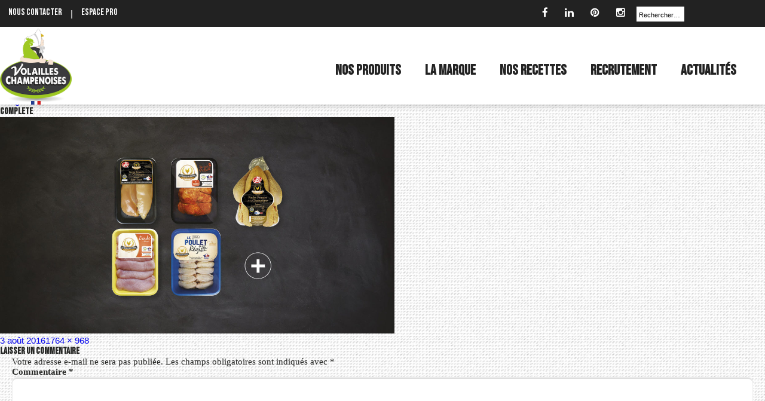

--- FILE ---
content_type: text/html; charset=UTF-8
request_url: https://www.volailleschampenoises.fr/nos-produits/le-poulet-de-ma-region/attachment/complete/
body_size: 10852
content:
<!DOCTYPE html>
<!--[if lt IE 7]>
<html xmlns="http://www.w3.org/1999/xhtml" class="no-js lt-ie9 lt-ie8 lt-ie7 " lang="fr"> <![endif]-->
<!--[if IE 7]>
<html xmlns="http://www.w3.org/1999/xhtml" class="no-js lt-ie9 lt-ie8 " lang="fr"> <![endif]-->
<!--[if IE 8]>
<html xmlns="http://www.w3.org/1999/xhtml" class="no-js lt-ie9" lang="fr"> <![endif]-->
<!--[if gt IE 8]><!-->
<html lang="fr">
<!--<![endif]-->

<head>
    <meta charset="UTF-8">


    <script>(function(html){html.className = html.className.replace(/\bno-js\b/,'js')})(document.documentElement);</script>
<meta name='robots' content='index, follow, max-image-preview:large, max-snippet:-1, max-video-preview:-1' />
	<style>img:is([sizes="auto" i], [sizes^="auto," i]) { contain-intrinsic-size: 3000px 1500px }</style>
	
	<!-- This site is optimized with the Yoast SEO plugin v26.8 - https://yoast.com/product/yoast-seo-wordpress/ -->
	<title>complete - Volailles Champenoises</title>
	<link rel="canonical" href="https://www.volailleschampenoises.fr/nos-produits/le-poulet-de-ma-region/attachment/complete/" />
	<meta property="og:locale" content="fr_FR" />
	<meta property="og:type" content="article" />
	<meta property="og:title" content="complete - Volailles Champenoises" />
	<meta property="og:url" content="https://www.volailleschampenoises.fr/nos-produits/le-poulet-de-ma-region/attachment/complete/" />
	<meta property="og:site_name" content="Volailles Champenoises" />
	<meta property="og:image" content="https://www.volailleschampenoises.fr/nos-produits/le-poulet-de-ma-region/attachment/complete" />
	<meta property="og:image:width" content="1764" />
	<meta property="og:image:height" content="968" />
	<meta property="og:image:type" content="image/jpeg" />
	<meta name="twitter:card" content="summary_large_image" />
	<script type="application/ld+json" class="yoast-schema-graph">{"@context":"https://schema.org","@graph":[{"@type":"WebPage","@id":"https://www.volailleschampenoises.fr/nos-produits/le-poulet-de-ma-region/attachment/complete/","url":"https://www.volailleschampenoises.fr/nos-produits/le-poulet-de-ma-region/attachment/complete/","name":"complete - Volailles Champenoises","isPartOf":{"@id":"https://www.volailleschampenoises.fr/#website"},"primaryImageOfPage":{"@id":"https://www.volailleschampenoises.fr/nos-produits/le-poulet-de-ma-region/attachment/complete/#primaryimage"},"image":{"@id":"https://www.volailleschampenoises.fr/nos-produits/le-poulet-de-ma-region/attachment/complete/#primaryimage"},"thumbnailUrl":"https://www.volailleschampenoises.fr/wp-content/uploads/complete.jpg","datePublished":"2016-08-03T13:50:55+00:00","breadcrumb":{"@id":"https://www.volailleschampenoises.fr/nos-produits/le-poulet-de-ma-region/attachment/complete/#breadcrumb"},"inLanguage":"fr-FR","potentialAction":[{"@type":"ReadAction","target":["https://www.volailleschampenoises.fr/nos-produits/le-poulet-de-ma-region/attachment/complete/"]}]},{"@type":"ImageObject","inLanguage":"fr-FR","@id":"https://www.volailleschampenoises.fr/nos-produits/le-poulet-de-ma-region/attachment/complete/#primaryimage","url":"https://www.volailleschampenoises.fr/wp-content/uploads/complete.jpg","contentUrl":"https://www.volailleschampenoises.fr/wp-content/uploads/complete.jpg","width":1764,"height":968},{"@type":"BreadcrumbList","@id":"https://www.volailleschampenoises.fr/nos-produits/le-poulet-de-ma-region/attachment/complete/#breadcrumb","itemListElement":[{"@type":"ListItem","position":1,"name":"Accueil","item":"https://www.volailleschampenoises.fr/"},{"@type":"ListItem","position":2,"name":"Le Poulet de ma Région","item":"https://www.volailleschampenoises.fr/nos-produits/le-poulet-de-ma-region/"},{"@type":"ListItem","position":3,"name":"complete"}]},{"@type":"WebSite","@id":"https://www.volailleschampenoises.fr/#website","url":"https://www.volailleschampenoises.fr/","name":"Volailles Champenoises","description":"","potentialAction":[{"@type":"SearchAction","target":{"@type":"EntryPoint","urlTemplate":"https://www.volailleschampenoises.fr/?s={search_term_string}"},"query-input":{"@type":"PropertyValueSpecification","valueRequired":true,"valueName":"search_term_string"}}],"inLanguage":"fr-FR"}]}</script>
	<!-- / Yoast SEO plugin. -->


<link rel='dns-prefetch' href='//fonts.googleapis.com' />
<link rel='dns-prefetch' href='//hcaptcha.com' />
<link rel="alternate" type="application/rss+xml" title="Volailles Champenoises &raquo; Flux" href="https://www.volailleschampenoises.fr/feed/" />
<link rel="alternate" type="application/rss+xml" title="Volailles Champenoises &raquo; Flux des commentaires" href="https://www.volailleschampenoises.fr/comments/feed/" />
<link rel="alternate" type="application/rss+xml" title="Volailles Champenoises &raquo; complete Flux des commentaires" href="https://www.volailleschampenoises.fr/nos-produits/le-poulet-de-ma-region/attachment/complete/feed/" />
<link rel='stylesheet' id='wp-block-library-css' href='https://www.volailleschampenoises.fr/wp-includes/css/dist/block-library/style.min.css?ver=6.8.3' type='text/css' media='all' />
<style id='classic-theme-styles-inline-css' type='text/css'>
/*! This file is auto-generated */
.wp-block-button__link{color:#fff;background-color:#32373c;border-radius:9999px;box-shadow:none;text-decoration:none;padding:calc(.667em + 2px) calc(1.333em + 2px);font-size:1.125em}.wp-block-file__button{background:#32373c;color:#fff;text-decoration:none}
</style>
<style id='global-styles-inline-css' type='text/css'>
:root{--wp--preset--aspect-ratio--square: 1;--wp--preset--aspect-ratio--4-3: 4/3;--wp--preset--aspect-ratio--3-4: 3/4;--wp--preset--aspect-ratio--3-2: 3/2;--wp--preset--aspect-ratio--2-3: 2/3;--wp--preset--aspect-ratio--16-9: 16/9;--wp--preset--aspect-ratio--9-16: 9/16;--wp--preset--color--black: #000000;--wp--preset--color--cyan-bluish-gray: #abb8c3;--wp--preset--color--white: #ffffff;--wp--preset--color--pale-pink: #f78da7;--wp--preset--color--vivid-red: #cf2e2e;--wp--preset--color--luminous-vivid-orange: #ff6900;--wp--preset--color--luminous-vivid-amber: #fcb900;--wp--preset--color--light-green-cyan: #7bdcb5;--wp--preset--color--vivid-green-cyan: #00d084;--wp--preset--color--pale-cyan-blue: #8ed1fc;--wp--preset--color--vivid-cyan-blue: #0693e3;--wp--preset--color--vivid-purple: #9b51e0;--wp--preset--gradient--vivid-cyan-blue-to-vivid-purple: linear-gradient(135deg,rgba(6,147,227,1) 0%,rgb(155,81,224) 100%);--wp--preset--gradient--light-green-cyan-to-vivid-green-cyan: linear-gradient(135deg,rgb(122,220,180) 0%,rgb(0,208,130) 100%);--wp--preset--gradient--luminous-vivid-amber-to-luminous-vivid-orange: linear-gradient(135deg,rgba(252,185,0,1) 0%,rgba(255,105,0,1) 100%);--wp--preset--gradient--luminous-vivid-orange-to-vivid-red: linear-gradient(135deg,rgba(255,105,0,1) 0%,rgb(207,46,46) 100%);--wp--preset--gradient--very-light-gray-to-cyan-bluish-gray: linear-gradient(135deg,rgb(238,238,238) 0%,rgb(169,184,195) 100%);--wp--preset--gradient--cool-to-warm-spectrum: linear-gradient(135deg,rgb(74,234,220) 0%,rgb(151,120,209) 20%,rgb(207,42,186) 40%,rgb(238,44,130) 60%,rgb(251,105,98) 80%,rgb(254,248,76) 100%);--wp--preset--gradient--blush-light-purple: linear-gradient(135deg,rgb(255,206,236) 0%,rgb(152,150,240) 100%);--wp--preset--gradient--blush-bordeaux: linear-gradient(135deg,rgb(254,205,165) 0%,rgb(254,45,45) 50%,rgb(107,0,62) 100%);--wp--preset--gradient--luminous-dusk: linear-gradient(135deg,rgb(255,203,112) 0%,rgb(199,81,192) 50%,rgb(65,88,208) 100%);--wp--preset--gradient--pale-ocean: linear-gradient(135deg,rgb(255,245,203) 0%,rgb(182,227,212) 50%,rgb(51,167,181) 100%);--wp--preset--gradient--electric-grass: linear-gradient(135deg,rgb(202,248,128) 0%,rgb(113,206,126) 100%);--wp--preset--gradient--midnight: linear-gradient(135deg,rgb(2,3,129) 0%,rgb(40,116,252) 100%);--wp--preset--font-size--small: 13px;--wp--preset--font-size--medium: 20px;--wp--preset--font-size--large: 36px;--wp--preset--font-size--x-large: 42px;--wp--preset--spacing--20: 0.44rem;--wp--preset--spacing--30: 0.67rem;--wp--preset--spacing--40: 1rem;--wp--preset--spacing--50: 1.5rem;--wp--preset--spacing--60: 2.25rem;--wp--preset--spacing--70: 3.38rem;--wp--preset--spacing--80: 5.06rem;--wp--preset--shadow--natural: 6px 6px 9px rgba(0, 0, 0, 0.2);--wp--preset--shadow--deep: 12px 12px 50px rgba(0, 0, 0, 0.4);--wp--preset--shadow--sharp: 6px 6px 0px rgba(0, 0, 0, 0.2);--wp--preset--shadow--outlined: 6px 6px 0px -3px rgba(255, 255, 255, 1), 6px 6px rgba(0, 0, 0, 1);--wp--preset--shadow--crisp: 6px 6px 0px rgba(0, 0, 0, 1);}:where(.is-layout-flex){gap: 0.5em;}:where(.is-layout-grid){gap: 0.5em;}body .is-layout-flex{display: flex;}.is-layout-flex{flex-wrap: wrap;align-items: center;}.is-layout-flex > :is(*, div){margin: 0;}body .is-layout-grid{display: grid;}.is-layout-grid > :is(*, div){margin: 0;}:where(.wp-block-columns.is-layout-flex){gap: 2em;}:where(.wp-block-columns.is-layout-grid){gap: 2em;}:where(.wp-block-post-template.is-layout-flex){gap: 1.25em;}:where(.wp-block-post-template.is-layout-grid){gap: 1.25em;}.has-black-color{color: var(--wp--preset--color--black) !important;}.has-cyan-bluish-gray-color{color: var(--wp--preset--color--cyan-bluish-gray) !important;}.has-white-color{color: var(--wp--preset--color--white) !important;}.has-pale-pink-color{color: var(--wp--preset--color--pale-pink) !important;}.has-vivid-red-color{color: var(--wp--preset--color--vivid-red) !important;}.has-luminous-vivid-orange-color{color: var(--wp--preset--color--luminous-vivid-orange) !important;}.has-luminous-vivid-amber-color{color: var(--wp--preset--color--luminous-vivid-amber) !important;}.has-light-green-cyan-color{color: var(--wp--preset--color--light-green-cyan) !important;}.has-vivid-green-cyan-color{color: var(--wp--preset--color--vivid-green-cyan) !important;}.has-pale-cyan-blue-color{color: var(--wp--preset--color--pale-cyan-blue) !important;}.has-vivid-cyan-blue-color{color: var(--wp--preset--color--vivid-cyan-blue) !important;}.has-vivid-purple-color{color: var(--wp--preset--color--vivid-purple) !important;}.has-black-background-color{background-color: var(--wp--preset--color--black) !important;}.has-cyan-bluish-gray-background-color{background-color: var(--wp--preset--color--cyan-bluish-gray) !important;}.has-white-background-color{background-color: var(--wp--preset--color--white) !important;}.has-pale-pink-background-color{background-color: var(--wp--preset--color--pale-pink) !important;}.has-vivid-red-background-color{background-color: var(--wp--preset--color--vivid-red) !important;}.has-luminous-vivid-orange-background-color{background-color: var(--wp--preset--color--luminous-vivid-orange) !important;}.has-luminous-vivid-amber-background-color{background-color: var(--wp--preset--color--luminous-vivid-amber) !important;}.has-light-green-cyan-background-color{background-color: var(--wp--preset--color--light-green-cyan) !important;}.has-vivid-green-cyan-background-color{background-color: var(--wp--preset--color--vivid-green-cyan) !important;}.has-pale-cyan-blue-background-color{background-color: var(--wp--preset--color--pale-cyan-blue) !important;}.has-vivid-cyan-blue-background-color{background-color: var(--wp--preset--color--vivid-cyan-blue) !important;}.has-vivid-purple-background-color{background-color: var(--wp--preset--color--vivid-purple) !important;}.has-black-border-color{border-color: var(--wp--preset--color--black) !important;}.has-cyan-bluish-gray-border-color{border-color: var(--wp--preset--color--cyan-bluish-gray) !important;}.has-white-border-color{border-color: var(--wp--preset--color--white) !important;}.has-pale-pink-border-color{border-color: var(--wp--preset--color--pale-pink) !important;}.has-vivid-red-border-color{border-color: var(--wp--preset--color--vivid-red) !important;}.has-luminous-vivid-orange-border-color{border-color: var(--wp--preset--color--luminous-vivid-orange) !important;}.has-luminous-vivid-amber-border-color{border-color: var(--wp--preset--color--luminous-vivid-amber) !important;}.has-light-green-cyan-border-color{border-color: var(--wp--preset--color--light-green-cyan) !important;}.has-vivid-green-cyan-border-color{border-color: var(--wp--preset--color--vivid-green-cyan) !important;}.has-pale-cyan-blue-border-color{border-color: var(--wp--preset--color--pale-cyan-blue) !important;}.has-vivid-cyan-blue-border-color{border-color: var(--wp--preset--color--vivid-cyan-blue) !important;}.has-vivid-purple-border-color{border-color: var(--wp--preset--color--vivid-purple) !important;}.has-vivid-cyan-blue-to-vivid-purple-gradient-background{background: var(--wp--preset--gradient--vivid-cyan-blue-to-vivid-purple) !important;}.has-light-green-cyan-to-vivid-green-cyan-gradient-background{background: var(--wp--preset--gradient--light-green-cyan-to-vivid-green-cyan) !important;}.has-luminous-vivid-amber-to-luminous-vivid-orange-gradient-background{background: var(--wp--preset--gradient--luminous-vivid-amber-to-luminous-vivid-orange) !important;}.has-luminous-vivid-orange-to-vivid-red-gradient-background{background: var(--wp--preset--gradient--luminous-vivid-orange-to-vivid-red) !important;}.has-very-light-gray-to-cyan-bluish-gray-gradient-background{background: var(--wp--preset--gradient--very-light-gray-to-cyan-bluish-gray) !important;}.has-cool-to-warm-spectrum-gradient-background{background: var(--wp--preset--gradient--cool-to-warm-spectrum) !important;}.has-blush-light-purple-gradient-background{background: var(--wp--preset--gradient--blush-light-purple) !important;}.has-blush-bordeaux-gradient-background{background: var(--wp--preset--gradient--blush-bordeaux) !important;}.has-luminous-dusk-gradient-background{background: var(--wp--preset--gradient--luminous-dusk) !important;}.has-pale-ocean-gradient-background{background: var(--wp--preset--gradient--pale-ocean) !important;}.has-electric-grass-gradient-background{background: var(--wp--preset--gradient--electric-grass) !important;}.has-midnight-gradient-background{background: var(--wp--preset--gradient--midnight) !important;}.has-small-font-size{font-size: var(--wp--preset--font-size--small) !important;}.has-medium-font-size{font-size: var(--wp--preset--font-size--medium) !important;}.has-large-font-size{font-size: var(--wp--preset--font-size--large) !important;}.has-x-large-font-size{font-size: var(--wp--preset--font-size--x-large) !important;}
:where(.wp-block-post-template.is-layout-flex){gap: 1.25em;}:where(.wp-block-post-template.is-layout-grid){gap: 1.25em;}
:where(.wp-block-columns.is-layout-flex){gap: 2em;}:where(.wp-block-columns.is-layout-grid){gap: 2em;}
:root :where(.wp-block-pullquote){font-size: 1.5em;line-height: 1.6;}
</style>
<link rel='stylesheet' id='contact-form-7-css' href='https://www.volailleschampenoises.fr/wp-content/plugins/contact-form-7/includes/css/styles.css?ver=6.1.3' type='text/css' media='all' />
<link rel='stylesheet' id='swpm.common-css' href='https://www.volailleschampenoises.fr/wp-content/plugins/simple-membership/css/swpm.common.css?ver=6.8.3' type='text/css' media='all' />
<link rel='stylesheet' id='validationEngine.jquery-css' href='https://www.volailleschampenoises.fr/wp-content/plugins/simple-membership/css/validationEngine.jquery.css?ver=6.8.3' type='text/css' media='all' />
<style id='wpxpo-global-style-inline-css' type='text/css'>
:root { --preset-color1: #037fff --preset-color2: #026fe0 --preset-color3: #071323 --preset-color4: #132133 --preset-color5: #34495e --preset-color6: #787676 --preset-color7: #f0f2f3 --preset-color8: #f8f9fa --preset-color9: #ffffff }
</style>
<style id='ultp-preset-colors-style-inline-css' type='text/css'>
:root { --postx_preset_Base_1_color: #f4f4ff; --postx_preset_Base_2_color: #dddff8; --postx_preset_Base_3_color: #B4B4D6; --postx_preset_Primary_color: #3323f0; --postx_preset_Secondary_color: #4a5fff; --postx_preset_Tertiary_color: #FFFFFF; --postx_preset_Contrast_3_color: #545472; --postx_preset_Contrast_2_color: #262657; --postx_preset_Contrast_1_color: #10102e; --postx_preset_Over_Primary_color: #ffffff;  }
</style>
<style id='ultp-preset-gradient-style-inline-css' type='text/css'>
:root { --postx_preset_Primary_to_Secondary_to_Right_gradient: linear-gradient(90deg, var(--postx_preset_Primary_color) 0%, var(--postx_preset_Secondary_color) 100%); --postx_preset_Primary_to_Secondary_to_Bottom_gradient: linear-gradient(180deg, var(--postx_preset_Primary_color) 0%, var(--postx_preset_Secondary_color) 100%); --postx_preset_Secondary_to_Primary_to_Right_gradient: linear-gradient(90deg, var(--postx_preset_Secondary_color) 0%, var(--postx_preset_Primary_color) 100%); --postx_preset_Secondary_to_Primary_to_Bottom_gradient: linear-gradient(180deg, var(--postx_preset_Secondary_color) 0%, var(--postx_preset_Primary_color) 100%); --postx_preset_Cold_Evening_gradient: linear-gradient(0deg, rgb(12, 52, 131) 0%, rgb(162, 182, 223) 100%, rgb(107, 140, 206) 100%, rgb(162, 182, 223) 100%); --postx_preset_Purple_Division_gradient: linear-gradient(0deg, rgb(112, 40, 228) 0%, rgb(229, 178, 202) 100%); --postx_preset_Over_Sun_gradient: linear-gradient(60deg, rgb(171, 236, 214) 0%, rgb(251, 237, 150) 100%); --postx_preset_Morning_Salad_gradient: linear-gradient(-255deg, rgb(183, 248, 219) 0%, rgb(80, 167, 194) 100%); --postx_preset_Fabled_Sunset_gradient: linear-gradient(-270deg, rgb(35, 21, 87) 0%, rgb(68, 16, 122) 29%, rgb(255, 19, 97) 67%, rgb(255, 248, 0) 100%);  }
</style>
<style id='ultp-preset-typo-style-inline-css' type='text/css'>
@import url('https://fonts.googleapis.com/css?family=Roboto:100,100i,300,300i,400,400i,500,500i,700,700i,900,900i'); :root { --postx_preset_Heading_typo_font_family: Roboto; --postx_preset_Heading_typo_font_family_type: sans-serif; --postx_preset_Heading_typo_font_weight: 600; --postx_preset_Heading_typo_text_transform: capitalize; --postx_preset_Body_and_Others_typo_font_family: Roboto; --postx_preset_Body_and_Others_typo_font_family_type: sans-serif; --postx_preset_Body_and_Others_typo_font_weight: 400; --postx_preset_Body_and_Others_typo_text_transform: lowercase; --postx_preset_body_typo_font_size_lg: 16px; --postx_preset_paragraph_1_typo_font_size_lg: 12px; --postx_preset_paragraph_2_typo_font_size_lg: 12px; --postx_preset_paragraph_3_typo_font_size_lg: 12px; --postx_preset_heading_h1_typo_font_size_lg: 42px; --postx_preset_heading_h2_typo_font_size_lg: 36px; --postx_preset_heading_h3_typo_font_size_lg: 30px; --postx_preset_heading_h4_typo_font_size_lg: 24px; --postx_preset_heading_h5_typo_font_size_lg: 20px; --postx_preset_heading_h6_typo_font_size_lg: 16px; }
</style>
<link rel='stylesheet' id='twentyfifteen-fonts-css' href='https://fonts.googleapis.com/css?family=Noto+Sans%3A400italic%2C700italic%2C400%2C700%7CNoto+Serif%3A400italic%2C700italic%2C400%2C700%7CInconsolata%3A400%2C700&#038;subset=latin%2Clatin-ext' type='text/css' media='all' />
<link rel='stylesheet' id='genericons-css' href='https://www.volailleschampenoises.fr/wp-content/themes/royalbernard/genericons/genericons.css?ver=3.2' type='text/css' media='all' />
<link rel='stylesheet' id='twentyfifteen-style-css' href='https://www.volailleschampenoises.fr/wp-content/themes/lec/style.css?ver=6.8.3' type='text/css' media='all' />
<!--[if lt IE 9]>
<link rel='stylesheet' id='twentyfifteen-ie-css' href='https://www.volailleschampenoises.fr/wp-content/themes/royalbernard/css/ie.css?ver=20141010' type='text/css' media='all' />
<![endif]-->
<!--[if lt IE 8]>
<link rel='stylesheet' id='twentyfifteen-ie7-css' href='https://www.volailleschampenoises.fr/wp-content/themes/royalbernard/css/ie7.css?ver=20141010' type='text/css' media='all' />
<![endif]-->
<link rel='stylesheet' id='cf7cf-style-css' href='https://www.volailleschampenoises.fr/wp-content/plugins/cf7-conditional-fields/style.css?ver=2.6.6' type='text/css' media='all' />
<script type="text/javascript" src="https://www.volailleschampenoises.fr/wp-includes/js/tinymce/tinymce.min.js?ver=49110-20250317" id="wp-tinymce-root-js"></script>
<script type="text/javascript" src="https://www.volailleschampenoises.fr/wp-includes/js/tinymce/plugins/compat3x/plugin.min.js?ver=49110-20250317" id="wp-tinymce-js"></script>
<script type="text/javascript" src="https://www.volailleschampenoises.fr/wp-includes/js/jquery/jquery.min.js?ver=3.7.1" id="jquery-core-js"></script>
<script type="text/javascript" src="https://www.volailleschampenoises.fr/wp-includes/js/jquery/jquery-migrate.min.js?ver=3.4.1" id="jquery-migrate-js"></script>
<script type="text/javascript" src="https://www.volailleschampenoises.fr/wp-content/plugins/simple-membership/js/jquery.validationEngine-en.js?ver=6.8.3" id="jquery.validationEngine-en-js"></script>
<script type="text/javascript" src="https://www.volailleschampenoises.fr/wp-content/plugins/simple-membership/js/jquery.validationEngine.js?ver=6.8.3" id="jquery.validationEngine-js"></script>
<script type="text/javascript" id="wpgmza_data-js-extra">
/* <![CDATA[ */
var wpgmza_google_api_status = {"message":"User consent not given","code":"USER_CONSENT_NOT_GIVEN"};
/* ]]> */
</script>
<script type="text/javascript" src="https://www.volailleschampenoises.fr/wp-content/plugins/wp-google-maps/wpgmza_data.js?ver=6.8.3" id="wpgmza_data-js"></script>
<script type="text/javascript" src="https://www.volailleschampenoises.fr/wp-content/themes/royalbernard/js/keyboard-image-navigation.js?ver=20141010" id="twentyfifteen-keyboard-image-navigation-js"></script>
<link rel="https://api.w.org/" href="https://www.volailleschampenoises.fr/wp-json/" /><link rel="alternate" title="JSON" type="application/json" href="https://www.volailleschampenoises.fr/wp-json/wp/v2/media/1392" /><link rel="EditURI" type="application/rsd+xml" title="RSD" href="https://www.volailleschampenoises.fr/xmlrpc.php?rsd" />
<link rel='shortlink' href='https://www.volailleschampenoises.fr/?p=1392' />
<link rel="alternate" title="oEmbed (JSON)" type="application/json+oembed" href="https://www.volailleschampenoises.fr/wp-json/oembed/1.0/embed?url=https%3A%2F%2Fwww.volailleschampenoises.fr%2Fnos-produits%2Fle-poulet-de-ma-region%2Fattachment%2Fcomplete%2F" />
<link rel="alternate" title="oEmbed (XML)" type="text/xml+oembed" href="https://www.volailleschampenoises.fr/wp-json/oembed/1.0/embed?url=https%3A%2F%2Fwww.volailleschampenoises.fr%2Fnos-produits%2Fle-poulet-de-ma-region%2Fattachment%2Fcomplete%2F&#038;format=xml" />
<!-- Matomo Tag Manager -->
<script>
  var _mtm = window._mtm = window._mtm || [];
  _mtm.push({'mtm.startTime': (new Date().getTime()), 'event': 'mtm.Start'});
  (function() {
    var d=document, g=d.createElement('script'), s=d.getElementsByTagName('script')[0];
    g.async=true; g.src='https://matomo.terrena.fr/js/container_VD1Wl3ET.js';
    s.parentNode.insertBefore(g,s);
  })();
</script>
<!-- End Matomo Tag Manager --><style>
.h-captcha{position:relative;display:block;margin-bottom:2rem;padding:0;clear:both}.h-captcha[data-size="normal"]{width:303px;height:78px}.h-captcha[data-size="compact"]{width:164px;height:144px}.h-captcha[data-size="invisible"]{display:none}.h-captcha iframe{z-index:1}.h-captcha::before{content:"";display:block;position:absolute;top:0;left:0;background:url(https://www.volailleschampenoises.fr/wp-content/plugins/hcaptcha-for-forms-and-more/assets/images/hcaptcha-div-logo.svg) no-repeat;border:1px solid #fff0;border-radius:4px;box-sizing:border-box}.h-captcha::after{content:"The hCaptcha loading is delayed until user interaction.";font:13px/1.35 system-ui,-apple-system,Segoe UI,Roboto,Arial,sans-serif;display:block;position:absolute;top:0;left:0;box-sizing:border-box;color:red;opacity:0}.h-captcha:not(:has(iframe))::after{animation:hcap-msg-fade-in .3s ease forwards;animation-delay:2s}.h-captcha:has(iframe)::after{animation:none;opacity:0}@keyframes hcap-msg-fade-in{to{opacity:1}}.h-captcha[data-size="normal"]::before{width:300px;height:74px;background-position:94% 28%}.h-captcha[data-size="normal"]::after{padding:19px 75px 16px 10px}.h-captcha[data-size="compact"]::before{width:156px;height:136px;background-position:50% 79%}.h-captcha[data-size="compact"]::after{padding:10px 10px 16px 10px}.h-captcha[data-theme="light"]::before,body.is-light-theme .h-captcha[data-theme="auto"]::before,.h-captcha[data-theme="auto"]::before{background-color:#fafafa;border:1px solid #e0e0e0}.h-captcha[data-theme="dark"]::before,body.is-dark-theme .h-captcha[data-theme="auto"]::before,html.wp-dark-mode-active .h-captcha[data-theme="auto"]::before,html.drdt-dark-mode .h-captcha[data-theme="auto"]::before{background-image:url(https://www.volailleschampenoises.fr/wp-content/plugins/hcaptcha-for-forms-and-more/assets/images/hcaptcha-div-logo-white.svg);background-repeat:no-repeat;background-color:#333;border:1px solid #f5f5f5}@media (prefers-color-scheme:dark){.h-captcha[data-theme="auto"]::before{background-image:url(https://www.volailleschampenoises.fr/wp-content/plugins/hcaptcha-for-forms-and-more/assets/images/hcaptcha-div-logo-white.svg);background-repeat:no-repeat;background-color:#333;border:1px solid #f5f5f5}}.h-captcha[data-theme="custom"]::before{background-color:initial}.h-captcha[data-size="invisible"]::before,.h-captcha[data-size="invisible"]::after{display:none}.h-captcha iframe{position:relative}div[style*="z-index: 2147483647"] div[style*="border-width: 11px"][style*="position: absolute"][style*="pointer-events: none"]{border-style:none}
</style>
<style type="text/css">.recentcomments a{display:inline !important;padding:0 !important;margin:0 !important;}</style><style>
span[data-name="hcap-cf7"] .h-captcha{margin-bottom:0}span[data-name="hcap-cf7"]~input[type="submit"],span[data-name="hcap-cf7"]~button[type="submit"]{margin-top:2rem}
</style>
<style>
.gform_previous_button+.h-captcha{margin-top:2rem}.gform_footer.before .h-captcha[data-size="normal"]{margin-bottom:3px}.gform_footer.before .h-captcha[data-size="compact"]{margin-bottom:0}.gform_wrapper.gravity-theme .gform_footer,.gform_wrapper.gravity-theme .gform_page_footer{flex-wrap:wrap}.gform_wrapper.gravity-theme .h-captcha,.gform_wrapper.gravity-theme .h-captcha{margin:0;flex-basis:100%}.gform_wrapper.gravity-theme input[type="submit"],.gform_wrapper.gravity-theme input[type="submit"]{align-self:flex-start}.gform_wrapper.gravity-theme .h-captcha~input[type="submit"],.gform_wrapper.gravity-theme .h-captcha~input[type="submit"]{margin:1em 0 0 0!important}
</style>
<link rel="icon" href="https://www.volailleschampenoises.fr/wp-content/uploads/cropped-Favicon-1-32x32.png" sizes="32x32" />
<link rel="icon" href="https://www.volailleschampenoises.fr/wp-content/uploads/cropped-Favicon-1-192x192.png" sizes="192x192" />
<link rel="apple-touch-icon" href="https://www.volailleschampenoises.fr/wp-content/uploads/cropped-Favicon-1-180x180.png" />
<meta name="msapplication-TileImage" content="https://www.volailleschampenoises.fr/wp-content/uploads/cropped-Favicon-1-270x270.png" />



    


    <meta name="viewport" content="width=device-width, initial-scale=1, maximum-scale=1">

    <link rel="profile" href="http://gmpg.org/xfn/11">
    <link rel="pingback" href="https://www.volailleschampenoises.fr/xmlrpc.php">
    <!--[if lt IE 9]>
    <script src="https://www.volailleschampenoises.fr/wp-content/themes/royalbernard/js/html5.js"></script>
    <![endif]-->

    <script type="text/javascript" src="https://www.volailleschampenoises.fr/wp-content/themes/royalbernard/js/modernizr.js"></script>
    <link href="//maxcdn.bootstrapcdn.com/font-awesome/4.5.0/css/font-awesome.min.css" rel="stylesheet">
    <link rel="stylesheet" type="text/css"
        href="https://www.volailleschampenoises.fr/wp-content/themes/royalbernard/css/editor-style.css">
    <link rel="stylesheet" type="text/css"
        href="https://www.volailleschampenoises.fr/wp-content/themes/royalbernard/css/bootstrap.css">
    <link rel="stylesheet" type="text/css" href="https://www.volailleschampenoises.fr/wp-content/themes/royalbernard/css/main.css">
    <link rel="stylesheet" type="text/css" href="https://www.volailleschampenoises.fr/wp-content/themes/lec/css/lec.css">

    <meta name="HandheldFriendly" content="true">

    
    <script type="text/javascript" src="https://www.volailleschampenoises.fr/wp-content/themes/royalbernard/js/libs.js"></script>
    <script type="text/javascript" src="https://www.volailleschampenoises.fr/wp-content/themes/royalbernard/js/jwplayer/jwplayer.js">
    </script>
    <script src="https://www.volailleschampenoises.fr/wp-content/themes/royalbernard/js/bootstrap/bootstrap.min.js"></script>
    <script type="text/javascript" src="https://www.volailleschampenoises.fr/wp-content/themes/royalbernard/js/scripts.js"></script>
    <link rel="preconnect" href="https://fonts.googleapis.com">
    <link rel="preconnect" href="https://fonts.gstatic.com" crossorigin>
    <link href="https://fonts.googleapis.com/css2?family=Bebas+Neue&display=swap" rel="stylesheet">
    <meta property="fb:admins" content="100001097395315">


    <meta name="Author" content="Volailles Champenoises">
    <meta name="ROBOTS" content="INDEX,FOLLOW,ALL">



    <meta name="google-site-verification" content="" />


    <link rel="apple-touch-icon-precomposed" href="/img/icons/icon57.png">
    <link rel="apple-touch-icon-precomposed" sizes="72x72" href="/img/icons/icon72.png">
    <link rel="apple-touch-icon-precomposed" sizes="114x114" href="/img/icons/icon114.png">
    <link rel="apple-touch-icon-precomposed" sizes="144x144" href="/img/icons/icon144.png">
    <link rel="icon" type="image/png" href="/img/icons/favicon.png">


    
    <script>
    // La fonction qui relie Axeptio au lancement du cookie Google Analytics 
    void 0 === window._axcb && (window._axcb = []);
    window._axcb.push(function(axeptio) {
        axeptio.on("cookies:complete", function(choices) {
            if (choices.google_analytics) {
                launchGA();
            }
        });
    });

    // La fonction qui relie Axeptio au lancement du cookie Gmap
    void 0 === window._axcb && (window._axcb = []);
    window._axcb.push(function(axeptio) {
        axeptio.on("cookies:complete", function(choices) {
            if (choices.gmaps) {
                launchGmap();
            }
        });
    });

    // La fonction qui relie Axeptio au lancement du cookie Pinterest
    void 0 === window._axcb && (window._axcb = []);
    window._axcb.push(function(axeptio) {
        axeptio.on("cookies:complete", function(choices) {
            if (choices.pinterest) {
                shareSocial();
            }
        });
    });

    (_axcb = window._axcb || []).push(function(sdk) {
        sdk.on('cookies:complete', function(choices) {
            document.querySelectorAll('[data-hide-on-vendor-consent]').forEach(el => {
                const vendor = el.getAttribute('data-hide-on-vendor-consent');
                el.style.display = choices[vendor] ? 'none' : 'inherit';
            });
            document.querySelectorAll('[data-requires-vendor-consent]').forEach(el => {
                const vendor = el.getAttribute('data-requires-vendor-consent');
                if (choices[vendor]) {
                    el.setAttribute('src', el.getAttribute('data-src'));
                }
            });
        });
    });
    </script>


</head>

<body id="bodySite"
    class=" page-single  page-defaut current-defaut  loading">
    <div id="mainHeader">
        <div id="mainTop">
            
<div class="wrapp-navigation-top">
    <div class="zone-left">
        <div class="item-link-top item-link-top-contact">
            <h3><a href="/contact/"><span>Nous contacter</span></a></h3>
        </div>
        <span class="spacer-link"> | </span>
        <div class="item-link-top item-link-top-espace-pro">
            <h3>
                <a href="/espace-pro/"><span>Espace pro</span>
                                    </a>
            </h3>
        </div>
    </div>
    <div class="zone-right">
                <div class="item-link-top item-link-top-facebook">
            <h3><a href="https://www.facebook.com/Les-Volailles-des-Eleveurs-de-la-Champagne-1027682157348544/?fref=ts" target="_blank"><i class="fa fa-facebook"></i></a></h3>
        </div>
                        <div class="item-link-top item-link-top-twitter">
            <h3><a href="https://www.linkedin.com/company/volailles-champenoises/" target="_blank"><i class="fa fa-linkedin"></i></a></h3>
        </div>
                        <div class="item-link-top item-link-top-pinterest">
            <h3><a href="https://fr.pinterest.com/Volailles_LEC/" target="_blank"><i class="fa fa-pinterest"></i></a></h3>
        </div>
                        <div class="item-link-top item-link-top-instagram">
            <h3><a href="https://www.instagram.com/les_eleveurs_de_la_champagne/" target="_blank"><i class="fa fa-instagram"></i></a></h3>
        </div>
                <!--        FORMULAIRE DE RECHERCHE -->
        <form role="search" method="get" id="search-form" action="https://www.volailleschampenoises.fr/">
	<div class="search-wrap test">
		<label for="search-input" class="screen-reader-text">
			Rechercher :		</label>

		<input type="search" id="search-input" class="search-field" name="s"
			placeholder="Rechercher…"
			value="" />

		<button type="submit" id="search-submit" class="search-submit screen-reader-text"
			aria-label="Lancer la recherche">
			<span class="search-icon" aria-hidden="true"></span>
		</button>
	</div>
</form>    </div>
</div>        </div>
        <div class="mid">
            <div id="btnMenu">
                <span class="menu-icon"></span>
                <span class="menu-text">Menu</span>
            </div>
            <div class="content">
                <div class="wrapp-logo-header">
                                        <a href="https://www.volailleschampenoises.fr/"><img class="logo-rb"
                            src="/wp-content/uploads/Logo-Volailles-Champenoises.png"
                            alt="Logo Volailles Champenoises"></a>
                    <h2>Volailles Champenoises</h2>
                                    </div>


                <div id="mainNav" class="state-defaut">

                    <div class="wrapp-main-nav">
                        <div class="wrapp-navigation-no-touch">
    <div data-nav="state-produits" class="item-link item-link-section item-link-section-produits"><h2><a href="https://www.volailleschampenoises.fr/produits/"><span>Nos produits</span></a></h2></div>
    <div data-nav="state-valeurs" class="item-link item-link-section item-link-section-valeurs"><h2><a href="https://www.volailleschampenoises.fr/la-marque/"><span>La marque</span></a></h2></div>
    <div data-nav="state-recettes" class="item-link item-link-section item-link-section-recettes"><h2><a href="https://www.volailleschampenoises.fr/recettes/"><span>Nos recettes</span></a></h2></div>
    <div data-nav="state-recrutement" class="item-link item-link-section item-link-section-recrutement"><h2><a href="https://www.volailleschampenoises.fr/recrutement/"><span>Recrutement</span></a></h2></div>
    <div data-nav="state-actus" class="item-link item-link-section item-link-section-actus"><h2><a href="https://www.volailleschampenoises.fr/actualites/"><span>Actualités</span></a></h2></div>
</div>


                    </div>
                </div>

                <div class="wrapp-navigation-small-screen">

                    <nav id="primaryNav">

                        <ul>
                            <div class="wrapp-navigation-no-touch">
    <div data-nav="state-produits" class="item-link item-link-section item-link-section-produits"><h2><a href="https://www.volailleschampenoises.fr/produits/"><span>Nos produits</span></a></h2></div>
    <div data-nav="state-valeurs" class="item-link item-link-section item-link-section-valeurs"><h2><a href="https://www.volailleschampenoises.fr/la-marque/"><span>La marque</span></a></h2></div>
    <div data-nav="state-recettes" class="item-link item-link-section item-link-section-recettes"><h2><a href="https://www.volailleschampenoises.fr/recettes/"><span>Nos recettes</span></a></h2></div>
    <div data-nav="state-recrutement" class="item-link item-link-section item-link-section-recrutement"><h2><a href="https://www.volailleschampenoises.fr/recrutement/"><span>Recrutement</span></a></h2></div>
    <div data-nav="state-actus" class="item-link item-link-section item-link-section-actus"><h2><a href="https://www.volailleschampenoises.fr/actualites/"><span>Actualités</span></a></h2></div>
</div>


                        </ul>
                    </nav>
                </div>
            </div>
        </div>
    </div>

    <div id="wrappSite">
        <div id="mainSection" class="mainSection">
            <div class="mid">
                <div id="page" class="wrapp-page">
	<div id="primary" class="content-area">
		<main id="main" class="site-main" role="main">

			
				<article id="post-1392" class="post-1392 attachment type-attachment status-inherit hentry">

					<nav id="image-navigation" class="navigation image-navigation">
						<div class="nav-links">
							<div class="nav-previous"></div><div class="nav-next"><a href='https://www.volailleschampenoises.fr/nos-produits/le-poulet-de-ma-region/attachment/coq/'>Image suivante</a></div>
						</div><!-- .nav-links -->
					</nav><!-- .image-navigation -->

					<header class="entry-header">
						<h1 class="entry-title">complete</h1>					</header><!-- .entry-header -->

					<div class="entry-content">

						<div class="entry-attachment">
							<img width="660" height="362" src="https://www.volailleschampenoises.fr/wp-content/uploads/complete-1280x702.jpg" class="attachment-large size-large" alt="" decoding="async" fetchpriority="high" srcset="https://www.volailleschampenoises.fr/wp-content/uploads/complete-1280x702.jpg 1280w, https://www.volailleschampenoises.fr/wp-content/uploads/complete-640x351.jpg 640w, https://www.volailleschampenoises.fr/wp-content/uploads/complete.jpg 1764w" sizes="(max-width: 660px) 100vw, 660px" />
							
						</div><!-- .entry-attachment -->

											</div><!-- .entry-content -->

					<footer class="entry-footer">
						<span class="posted-on"><span class="screen-reader-text">Publié le </span><a href="https://www.volailleschampenoises.fr/nos-produits/le-poulet-de-ma-region/attachment/complete/" rel="bookmark"><time class="entry-date published updated" datetime="2016-08-03T14:50:55+01:00">3 août 2016</time></a></span><span class="full-size-link"><span class="screen-reader-text">Taille réelle </span><a href="https://www.volailleschampenoises.fr/wp-content/uploads/complete.jpg">1764 &times; 968</a></span>											</footer><!-- .entry-footer -->

				</article><!-- #post-## -->

				
<div id="comments" class="comments-area">

	
	
		<div id="respond" class="comment-respond">
		<h3 id="reply-title" class="comment-reply-title">Laisser un commentaire <small><a rel="nofollow" id="cancel-comment-reply-link" href="/nos-produits/le-poulet-de-ma-region/attachment/complete/#respond" style="display:none;">Annuler la réponse</a></small></h3><form action="https://www.volailleschampenoises.fr/wp-comments-post.php" method="post" id="commentform" class="comment-form"><p class="comment-notes"><span id="email-notes">Votre adresse e-mail ne sera pas publiée.</span> <span class="required-field-message">Les champs obligatoires sont indiqués avec <span class="required">*</span></span></p><p class="comment-form-comment"><label for="comment">Commentaire <span class="required">*</span></label> <textarea id="comment" name="comment" cols="45" rows="8" maxlength="65525" required></textarea></p><p class="comment-form-author"><label for="author">Nom <span class="required">*</span></label> <input id="author" name="author" type="text" value="" size="30" maxlength="245" autocomplete="name" required /></p>
<p class="comment-form-email"><label for="email">E-mail <span class="required">*</span></label> <input id="email" name="email" type="email" value="" size="30" maxlength="100" aria-describedby="email-notes" autocomplete="email" required /></p>
<p class="comment-form-url"><label for="url">Site web</label> <input id="url" name="url" type="url" value="" size="30" maxlength="200" autocomplete="url" /></p>
		<input
				type="hidden"
				class="hcaptcha-widget-id"
				name="hcaptcha-widget-id"
				value="eyJzb3VyY2UiOlsiV29yZFByZXNzIl0sImZvcm1faWQiOjEzOTJ9-ae4621fe95281b19d28ebcd943f68053">
				<input
				type="hidden"
				class="hcaptcha-signature"
				name="hcaptcha-signature-SENhcHRjaGFcV1BcQ29tbWVudA=="
				value="eyJzb3VyY2UiOlsiV29yZFByZXNzIl0sImZvcm1faWQiOjEzOTIsImhjYXB0Y2hhX3Nob3duIjp0cnVlfQ==-0667f989926cef3697b99b8fe8c813e1">
				<h-captcha
			class="h-captcha"
			data-sitekey="04c93c4b-a2a9-4bf1-9155-3566cb347758"
			data-theme="light"
			data-size="normal"
			data-auto="false"
			data-ajax="false"
			data-force="false">
		</h-captcha>
		<input type="hidden" id="hcaptcha_comment_nonce" name="hcaptcha_comment_nonce" value="0943b011f2" /><input type="hidden" name="_wp_http_referer" value="/nos-produits/le-poulet-de-ma-region/attachment/complete/" /><p class="form-submit"><input name="submit" type="submit" id="submit" class="submit" value="Laisser un commentaire" /> <input type='hidden' name='comment_post_ID' value='1392' id='comment_post_ID' />
<input type='hidden' name='comment_parent' id='comment_parent' value='0' />
</p></form>	</div><!-- #respond -->
	
</div><!-- .comments-area -->

	<nav class="navigation post-navigation" aria-label="Publications">
		<h2 class="screen-reader-text">Navigation de l’article</h2>
		<div class="nav-links"><div class="nav-previous"><a href="https://www.volailleschampenoises.fr/nos-produits/le-poulet-de-ma-region/" rel="prev"><span class="meta-nav">Publié dans</span><span class="post-title">Le Poulet de ma Région</span></a></div></div>
	</nav>
		</main><!-- .site-main -->
	</div><!-- .content-area -->


</div>
</div>
</div>
</div>
<script type="speculationrules">
{"prefetch":[{"source":"document","where":{"and":[{"href_matches":"\/*"},{"not":{"href_matches":["\/wp-*.php","\/wp-admin\/*","\/wp-content\/uploads\/*","\/wp-content\/*","\/wp-content\/plugins\/*","\/wp-content\/themes\/lec\/*","\/wp-content\/themes\/royalbernard\/*","\/*\\?(.+)"]}},{"not":{"selector_matches":"a[rel~=\"nofollow\"]"}},{"not":{"selector_matches":".no-prefetch, .no-prefetch a"}}]},"eagerness":"conservative"}]}
</script>
<script>
(()=>{'use strict';let loaded=!1,scrolled=!1,timerId;function load(){if(loaded){return}
loaded=!0;clearTimeout(timerId);window.removeEventListener('touchstart',load);document.body.removeEventListener('mouseenter',load);document.body.removeEventListener('click',load);window.removeEventListener('keydown',load);window.removeEventListener('scroll',scrollHandler);const t=document.getElementsByTagName('script')[0];const s=document.createElement('script');s.type='text/javascript';s.id='hcaptcha-api';s.src='https://js.hcaptcha.com/1/api.js?onload=hCaptchaOnLoad&render=explicit';s.async=!0;t.parentNode.insertBefore(s,t)}
function scrollHandler(){if(!scrolled){scrolled=!0;return}
load()}
document.addEventListener('hCaptchaBeforeAPI',function(){const delay=-100;if(delay>=0){timerId=setTimeout(load,delay)}
const options={passive:!0};window.addEventListener('touchstart',load,options);document.body.addEventListener('mouseenter',load);document.body.addEventListener('click',load);window.addEventListener('keydown',load);window.addEventListener('scroll',scrollHandler,options)})})()
</script>
<script type="text/javascript" src="https://www.volailleschampenoises.fr/wp-includes/js/dist/hooks.min.js?ver=4d63a3d491d11ffd8ac6" id="wp-hooks-js"></script>
<script type="text/javascript" src="https://www.volailleschampenoises.fr/wp-includes/js/dist/i18n.min.js?ver=5e580eb46a90c2b997e6" id="wp-i18n-js"></script>
<script type="text/javascript" id="wp-i18n-js-after">
/* <![CDATA[ */
wp.i18n.setLocaleData( { 'text direction\u0004ltr': [ 'ltr' ] } );
/* ]]> */
</script>
<script type="text/javascript" src="https://www.volailleschampenoises.fr/wp-content/plugins/contact-form-7/includes/swv/js/index.js?ver=6.1.3" id="swv-js"></script>
<script type="text/javascript" id="contact-form-7-js-translations">
/* <![CDATA[ */
( function( domain, translations ) {
	var localeData = translations.locale_data[ domain ] || translations.locale_data.messages;
	localeData[""].domain = domain;
	wp.i18n.setLocaleData( localeData, domain );
} )( "contact-form-7", {"translation-revision-date":"2025-02-06 12:02:14+0000","generator":"GlotPress\/4.0.1","domain":"messages","locale_data":{"messages":{"":{"domain":"messages","plural-forms":"nplurals=2; plural=n > 1;","lang":"fr"},"This contact form is placed in the wrong place.":["Ce formulaire de contact est plac\u00e9 dans un mauvais endroit."],"Error:":["Erreur\u00a0:"]}},"comment":{"reference":"includes\/js\/index.js"}} );
/* ]]> */
</script>
<script type="text/javascript" id="contact-form-7-js-before">
/* <![CDATA[ */
var wpcf7 = {
    "api": {
        "root": "https:\/\/www.volailleschampenoises.fr\/wp-json\/",
        "namespace": "contact-form-7\/v1"
    }
};
/* ]]> */
</script>
<script type="text/javascript" src="https://www.volailleschampenoises.fr/wp-content/plugins/contact-form-7/includes/js/index.js?ver=6.1.3" id="contact-form-7-js"></script>
<script type="text/javascript" src="https://www.volailleschampenoises.fr/wp-content/plugins/ultimate-post/assets/js/ultp-youtube-gallery-block.js?ver=5.0.3" id="ultp-youtube-gallery-block-js"></script>
<script type="text/javascript" src="https://www.volailleschampenoises.fr/wp-content/themes/royalbernard/js/skip-link-focus-fix.js?ver=20141010" id="twentyfifteen-skip-link-focus-fix-js"></script>
<script type="text/javascript" src="https://www.volailleschampenoises.fr/wp-includes/js/comment-reply.min.js?ver=6.8.3" id="comment-reply-js" async="async" data-wp-strategy="async"></script>
<script type="text/javascript" id="twentyfifteen-script-js-extra">
/* <![CDATA[ */
var screenReaderText = {"expand":"<span class=\"screen-reader-text\">ouvrir le sous-menu<\/span>","collapse":"<span class=\"screen-reader-text\">fermer le sous-menu<\/span>"};
/* ]]> */
</script>
<script type="text/javascript" src="https://www.volailleschampenoises.fr/wp-content/themes/royalbernard/js/dev.js?ver=20160405" id="twentyfifteen-script-js"></script>
<script type="text/javascript" id="wpcf7cf-scripts-js-extra">
/* <![CDATA[ */
var wpcf7cf_global_settings = {"ajaxurl":"https:\/\/www.volailleschampenoises.fr\/wp-admin\/admin-ajax.php"};
/* ]]> */
</script>
<script type="text/javascript" src="https://www.volailleschampenoises.fr/wp-content/plugins/cf7-conditional-fields/js/scripts.js?ver=2.6.6" id="wpcf7cf-scripts-js"></script>
<script type="text/javascript" id="hcaptcha-js-extra">
/* <![CDATA[ */
var HCaptchaMainObject = {"params":"{\"sitekey\":\"04c93c4b-a2a9-4bf1-9155-3566cb347758\",\"theme\":\"light\",\"size\":\"normal\",\"hl\":\"fr\"}"};
/* ]]> */
</script>
<script type="text/javascript" src="https://www.volailleschampenoises.fr/wp-content/plugins/hcaptcha-for-forms-and-more/assets/js/apps/hcaptcha.js?ver=4.19.0" id="hcaptcha-js"></script>
<script type="text/javascript" src="https://www.volailleschampenoises.fr/wp-content/plugins/hcaptcha-for-forms-and-more/assets/js/hcaptcha-cf7.min.js?ver=4.19.0" id="hcaptcha-cf7-js"></script>
<script type="text/javascript" src="https://www.volailleschampenoises.fr/wp-content/plugins/hcaptcha-for-forms-and-more/assets/js/hcaptcha-gravity-forms.min.js?ver=4.19.0" id="hcaptcha-gravity-forms-js"></script>

<div id="mainFooter">
    <div class="mid">
        <img class="fondUE" src="https://www.volailleschampenoises.fr/wp-content/themes/lec/img/fondEuropeenAgricole.jpg"
            alt="Fond europeen Agricole">
        <div class="line-copyrights">

            &copy;
            2026 volailleschampenoises
            <div class="wrapp-links"><a href="/recrutement" alt="Recrutement"><i class="fa fa-user"></i>Recrutement</a>
                |<a href="https://www.volailleschampenoises.fr/contact/"> Contact</a> | <a
                    href="https://www.volailleschampenoises.fr/#sectionDistributeurs">Où nous trouver</a> | <a
                    href="https://www.volailleschampenoises.fr/plan-du-site/">Plan du site</a> | <a
                    href="https://www.volailleschampenoises.fr/mentions-legales/">Mentions légales </a> | <a
                    href="https://www.volailleschampenoises.fr/politique-de-protection-des-donnees/">Politique de confidentialité</a> | <a
                    href="https://www.volailleschampenoises.fr/politique-des-cookies/">Politique des cookies</a>
			</div>
        </div>
    </div>
</div>



</body>

</html>

--- FILE ---
content_type: text/css
request_url: https://www.volailleschampenoises.fr/wp-content/themes/lec/style.css?ver=6.8.3
body_size: 2554
content:
/*
Theme Name: L.E.C
Description: Thème de surcharge de Royal Bernard pour Les éleveurs de la Champagne
Version: 1.0
Author: Jean-Brice Maisonneuve
Author URI: http://www.web-efficiency.fr
Template: royalbernard
*/

/*******
START CUSTOM
************/
/**HEADER,NAV**/
#mainHeader .wrapp-logo-header:after {
    top: 95%;
    left: 71%;
    height: 6px;
    background-size: contain;
}

.page-produits .item-link-section-produits a {
    color: #95c11f;
}

/**COOKIE CONSENT**/

#cookie-law-info-bar {
    background-color: rgba(255, 255, 255, 0.87) !important;
    height: 100%;
}

#cookie-law-info-bar span {
    display: block;
    top: 50%;
    position: absolute;
    font-size: 18px;
}

#cookie-law-info-bar span a {
    display: block;
    width: 200px;
    margin: 10px auto;
    font-size: 14px;
    text-transform: uppercase;
    font-weight: 600;
}

.wpcf7-checkbox .wpcf7-list-item {
    margin: 0 !important;
}

.legal-notice .wpcf7-not-valid-tip {
    display: none !important;
}

.legal-notice .wpcf7-not-valid {
    border: 1px solid red;
    padding: 2px;
}

.form-legal {
    margin-left: 10px;
}

/*******
FORMULAIRE
************/
.zone-right #search-form {
    display: inline-block;
    height: 20px;
    width: 220px;
    text-align: left;
    padding: 0 5px;
    vertical-align: top;
}

.zone-right input[type="search"] {
    color: black;
    width: 80px;
    border: none;
    padding: 4px;
    vertical-align: middle;
}

.zone-right ::-webkit-input-placeholder {
    color: #95C11F;
    font-family: helvetica, arial;
}

.zone-right :-moz-placeholder {
    /* Firefox 18- */
    color: #95C11F;
    font-family: helvetica, arial;
}

.zone-right ::-moz-placeholder {
    /* Firefox 19+ */
    color: #95C11F;
    font-family: helvetica, arial;
}

.zone-right :-ms-input-placeholder {
    color: #95C11F;
    font-family: helvetica, arial;
}

input:placeholder-shown {
    color: #95C11F;
    font-family: helvetica, arial;
}

input:placeholder {
    color: #95C11F;
    font-family: helvetica, arial;
}

.zone-right input[type="submit"] {
    padding: 0 13px;
    height: 25px;
    vertical-align: middle;
    border-radius: 0;
    z-index: 1;
    background-color: transparent;
    border: none;
    box-shadow: none;
}

.zone-right .search-icon {
    position: relative;
    z-index: 0;
    height: 16px;
    display: inline-block;
}

.zone-right .search-icon:before {
    content: url('/wp-content/uploads/search-1.png');
    position: absolute;
    left: 0;
    right: 0;
    margin: auto;
    top: 4px;
    width: 16px !important;
    z-index: -1;
}

/*******
HOME SLIDER
************/


/*******
HOME HISTOIRE
************/
.widget-story {
    background-size: cover;
    background-position: 30% !important;
}

/*******
HOME DISTRIBUTEUR
************/
.wrapp-distributeurs .wrapp-map .wrapp-legend .item-legend strong {
    padding-top: 18px !important;
}

.wrapp-distributeurs .wrapp-map .wrapp-legend .item-legend.item-legend.two-line strong {
    padding-top: 11px !important;
}

/*******
HOME Newsletter
************/
.page-home .wpcf7-form-control-wrap.nom,
.page-home .wpcf7-form-control-wrap.prenom {
    width: calc(40% - 3px);
    margin-bottom: 6px;
}

.page-home .wpcf7-form-control-wrap.subs-email {
    width: 80%;
    margin-bottom: 6px;
}

.page-home .newsletter-form form.wpcf7-form input[type="submit"] {
    width: 80%;
    margin-left: 18px;
}

.newsletter-form {
    padding: 0px !important;
    height: 100%;
}

.newsletter-form .wpcf7-form-control-wrap,
.newsletter-form form.wpcf7-form input[type="submit"] {
    display: inline-block;
    width: 20%;
    margin-right: 6px;
}

.newsletter-form form.wpcf7-form input[type="text"],
.newsletter-form form.wpcf7-form input[type="email"] {
    padding: 9px;
    height: 29px;
    vertical-align: middle;
    border-radius: 2px;
    box-shadow: none;
    font-size: 12px;
    font-family: helvetica, arial;
}

.newsletter-form form.wpcf7-form input[type="submit"] {
    padding: 0;
    height: 29px;
    font-size: 16px;
    line-height: 16px;
    vertical-align: middle;
    border-radius: 2px;
    box-shadow: none;
}

.widget.newsletter-form .wrapp-widget h3 {
    font-size: 20px;
    line-height: 20px;
    text-shadow: none;
}

.page-home .newsletter-form .wpcf7 .wpcf7-validation-errors[role=alert] {
    border: none;
    background-color: transparent;
}

.page-home .newsletter-form .wpcf7 .wpcf7-validation-errors {
    padding: 2px 7px;
    margin-bottom: 0;
    font-size: 12px;
    left: 20px;
    position: absolute;
    bottom: 0;
}

.page-home span.wpcf7-not-valid-tip {
    font-size: .6em;
    position: absolute;
}

.page-home .newsletter-form div.wpcf7-mail-sent-ok {
    border: none;
}

.page-home .newsletter-form div.wpcf7-response-output {
    margin: 2px 0;
    padding: 0;
    color: #95C11F;
}

.boxflex {
    display: flex;
    position: relative;
    flex-flow: row;
    justify-content: space-between;
}

.boxflex .custom-box {
    max-height: 250px;
    max-width: calc(50% - 15px) !important;
}

.box.empty-space {
    max-height: 40px !important;
    background-color: transparent;
    border: none;
}

/* .page-home .box.box2 {
    height: 430px !important;
} */
/* .page-home .box.box-banner {
    height: 150px !important;
} */
.widget-products {
    background-size: 100% !important;
}

.widget-coupons {
    background-image: url(/wp-content/uploads/promos-2.jpg) !important;
    background-position: 50% !important;
    background-size: cover !important;
}

.widget-theclub {
    background-position: 50% !important;
    background-size: 100% !important;
    background-image: url(https://www.volailleschampenoises.fr/wp-content/uploads/bloc-le-recrutement.png) !important;
}

.widget-webtv {
    background-image: url(https://www.volailleschampenoises.fr/wp-content/uploads/bloc-web-tv.png) !important;
    background-position: 50% !important;
    background-size: 100% !important;
}

/* .page-home .widget-join-community .inside-widget {
    background-position: 100% 12px !important;
   background-size: contain !important;
} */
.page-home .widget-theclub h3,
.page-home .widget-coupons h3,
.page-home .widget-products h3,
.page-home .widget-webtv h3 {
    display: none !important;
}

.newsletter-form .inside-widget {
    background-image: url('/wp-content/uploads/newsLec.png');
    background-repeat: no-repeat;
    background-position: 130% 20px;
    transition: all .4s ease;
}

.newsletter-form:hover .inside-widget {
    background-position: 127% 20px;
    transition: all .4s ease;
}

.newsletter-form ::-webkit-input-placeholder {
    color: #95C11F;
    font-family: helvetica, arial;
}

.newsletter-form :-moz-placeholder {
    /* Firefox 18- */
    color: #95C11F;
    font-family: helvetica, arial;
}

.newsletter-form ::-moz-placeholder {
    /* Firefox 19+ */
    color: #95C11F;
    font-family: helvetica, arial;
}

.newsletter-form :-ms-input-placeholder {
    color: #95C11F;
    font-family: helvetica, arial;
}

#wpcf7-f172-o1 .wpcf7-form {
    min-height: auto !important;
}

/************
RECETTES 
**************/
.item-vid h4 {
    max-height: 20px !important;
    overflow: visible !important;
    margin-bottom: 30px !important;
}

.item-smo-circle {
    width: 30px !important;
    height: 30px !important;
}

.item-smo-instagram {
    background-color: #fab451;
}

.item-smo .fa {
    line-height: 32px !important;
    font-size: 18px !important;
}

.page-recettes .wrapp-editor-cms .img-thumbnail {
    object-fit: cover;
    width: 100%;
    height: 220px;
}

/**********
MEDIA QUERIES
**************/
@media screen and (min-width: 1280px) {
    .box4 {
        max-width: 50% !important;
    }
}

@media screen and (max-width: 959px) {
    .boxflex {
        flex-flow: column;
    }

    .boxflex .custom-box {
        max-width: 100% !important;
    }

    .box .widget .inside-widget {
        min-height: 250px !important;
    }

    .box .widget {
        min-height: 250px !important;
    }

    .widget-products,
    .widget-webtv {
        background-size: contain !important;
    }
}

h1,
h2,
h3,
h4 {
    -webkit-font-smoothing: auto;
}


/**Picto Recrutement**/

.item-link-top-recrutement a i {
    display: inline-block !important;
    margin-right: 6px;
    color: #94ca55;
}

#mainFooter .fa-user {
    color: #94ca55;
    margin-right: 6px;
}


/**Page offres d'emploi**/
.page-candidature-offre-emploi h3 {
    text-align: center;
}

.ultp-heading-filter {
    min-height: 50px;
}

.ultp-block-item {
    min-height: 185px;
}

.ultp-heading-filter .ultp-filter-navigation {
    left: 0;
    justify-content: center;
}

.ultp-block-content .ultp-block-title {
    padding: 10px 0 0 0;
    background-color: white;
}

.ultp-block-image img {
    object-fit: contain !important;
}

.ultp-block-image {
    background-color: white;
}

li.filter-item a {
    text-transform: uppercase;
    font-size: 16px;
    text-transform: uppercase;
    font-family: 'Bebas Neue', cursive;
}

li.filter-item:after {
    content: '/';
    margin-left: 20px;
    font-size: 21px;
}

li.filter-item a.filter-active {
    color: #89b700;
    text-decoration: underline;
}

.single-offres-emploi h4,
.site__offre-emploi h4 {
    font-size: 22px;
}

.wrapp-editor-cms a {
    border-bottom: none !important;
}

.site__offre-emploi .project {
    background: white;
    padding: 10px 20px;
}

h1.emploi__title {
    padding: 40px 0;
    font-size: 40px;
    text-align: center;
}

.site__offre-emploi p {
    margin-bottom: 10px;
    line-height: 1.2em;
}

.site__offre-emploi .size-post-thumbnail {
    display: block;
    margin: 10px auto;
}

.site__offre-emploi .wrapp-box-select {
    max-width: 300px;
    margin: 10px auto;
}

.wrapp-postuler {
    text-align: center;
}

.img-offre {
    max-width: 100%;
    display: block;
    margin: 40px auto 0;
    height: auto;
}


/**Formulaires emplois et page recrutement**/

form input::placeholder,
form textarea::placeholder {
    color: #000 !important;
}

.form-custom .two-input {
    display: flex;
    flex-flow: wrap;
    justify-content: space-between;
}

.green-link a {
    color: #89b700 !important;
}

.bloc-recrutement {
    min-height: 200px;
}

#wpcf7-f8127-o1 .wpcf7-response-output,
#wpcf7-f8064-o1 .wpcf7-response-output {
    width: 100%;
    background: #97c100;
    min-height: 40px;
    font-size: 1.4em;
    text-align: center;
    color: white;
    font-weight: bold;
}

.wrapp-call-to-action .btn:hover,
.wrapp-call-to-action.wrapp-call-to-action-white .btn {
    border: 1px solid;
}

.wrapp-postuler a {
    border-radius: 6 px !important;
    background-color: #98c201 !important;
    border: #98c201 1px solid !important;
    padding: 0 12 px !important;
    color: #ffffff !important;
    line-height: 32px !important;
    text-transform: uppercase !important;
    font-weight: bold !important;
    font-size: 12px !important;
}

.wrapp-postuler a:hover {
    background-color: white !important;
    border: #98c201 1px solid !important;
    color: #98c201 !important;
}

.line-copyrights {
    position: relative;
    padding: 20px 0 20px 0 !important;
}

.fondUE {
    text-align: center;
    display: block;
    width: 130px;
    margin: auto;
    padding-top: 10px;
}

@media screen and (min-width:930px) {
    .site__offre-emploi .size-post-thumbnail {
        float: left;
    }

    .site__offre-emploi .wrapp-call-to-action {
        position: absolute;
        right: 0;
        top: 50px;
    }
}

@media screen and (min-width: 768px) {
    .main-section#sectionIntro {
        height: calc(100vw * 500 / 1920) !important;
        max-height: 580px;
    }
}

@media screen and (min-width:450px) {
    .form-custom .two-input>span {
        flex-basis: 49%;
    }
}

@media screen and (max-width:768px) {
    .ultp-block-content {
        text-align: center;
    }

}

--- FILE ---
content_type: text/css
request_url: https://www.volailleschampenoises.fr/wp-content/themes/royalbernard/css/editor-style.css
body_size: 1246
content:
/*
Theme Name: Twenty Fifteen
Description: Used to style the TinyMCE editor.
*/


/**
 * Table of Contents:
 *
 * 1.0 - Body
 * 2.0 - Typography
 * 3.0 - Elements
 * 4.0 - Alignment
 * 5.0 - Caption
 * 6.0 - Galleries
 * 7.0 - Audio / Video
 * 8.0 - RTL
 */


/**
 * 1.0 Body
 */

.wrapp-editor-cms {
	color: #333;
	font-size: 14px;
}


/**
 * 2.0 Typography
 */

.wrapp-editor-cms h1,
.wrapp-editor-cms h2,
.wrapp-editor-cms h3,
.wrapp-editor-cms h4,
.wrapp-editor-cms h5,
.wrapp-editor-cms h6 {
	clear: both;
	font-weight: 700;
	margin: 56px 0 28px;
}

.wrapp-editor-cms h1 {
	font-size: 35px;
	line-height: 1.2308;
}

.wrapp-editor-cms h2 {
	font-size: 29px;
	line-height: 1.2069;
}

.wrapp-editor-cms h3 {
	font-size: 24px;
	line-height: 1.1667;
}

.wrapp-editor-cms h4 {
	font-size: 20px;
	line-height: 1.4;
}

.wrapp-editor-cms h5,
.wrapp-editor-cms h6 {
	font-size: 17px;
	letter-spacing: 0.1em;
	line-height: 1.2353;
	text-transform: uppercase;
}

.wrapp-editor-cms h1:first-child,
.wrapp-editor-cms h2:first-child,
.wrapp-editor-cms h3:first-child,
.wrapp-editor-cms h4:first-child,
.wrapp-editor-cms h5:first-child,
.wrapp-editor-cms h6:first-child {
	margin-top: 0;
}

.wrapp-editor-cms p {
	margin: 0 0 28px;
}

.wrapp-editor-cms b,
.wrapp-editor-cms strong {
	font-weight: 700;
}

.wrapp-editor-cms dfn,
.wrapp-editor-cms cite,
.wrapp-editor-cms em,
.wrapp-editor-cms i {
	font-style: italic;
}

.wrapp-editor-cms blockquote {
	border-left: 4px solid #707070;
	color: #707070;
	font-size: 20px;
	font-style: italic;
	line-height: 1.8182;
	margin: 0 0 35px -21px;
	padding-left: 17px;
}

.wrapp-editor-cms blockquote > blockquote {
	margin-left: 0;
}

.wrapp-editor-cms blockquote p {
	margin-bottom: 35px;
}

.wrapp-editor-cms blockquote > p:last-child {
	margin-bottom: 0;
}

.wrapp-editor-cms blockquote cite,
.wrapp-editor-cms blockquote small {
	color: #333;
	font-family: "Noto Sans", sans-serif;
	font-size: 17px;
	line-height: 1.6471;
}

.wrapp-editor-cms blockquote em,
.wrapp-editor-cms blockquote i,
.wrapp-editor-cms blockquote cite {
	font-style: normal;
}

.wrapp-editor-cms blockquote strong,
.wrapp-editor-cms blockquote b {
	font-weight: 400;
}

.wrapp-editor-cms address {
	font-style: italic;
	margin: 0 0 28px;
}

.wrapp-editor-cms code,
.wrapp-editor-cms kbd,
.wrapp-editor-cms tt,
.wrapp-editor-cms var,
.wrapp-editor-cms samp,
.wrapp-editor-cms pre {
	font-family: Inconsolata, monospace;
}

.wrapp-editor-cms pre {
	background-color: #fcfcfc;
	border: 1px solid #eaeaea;
	font-size: 17px;
	line-height: 1.2353;
	margin-bottom: 28px;
	max-width: 100%;
	overflow: auto;
	padding: 14px;
	white-space: pre;
	white-space: pre-wrap;
	word-wrap: break-word;
}

.wrapp-editor-cms abbr[title] {
	border-bottom: 1px dotted #eaeaea;
	cursor: help;
}

.wrapp-editor-cms mark,
.wrapp-editor-cms ins {
	background-color: #fff9c0;
	text-decoration: none;
}

.wrapp-editor-cms sup,
.wrapp-editor-cms sub {
	font-size: 75%;
	height: 0;
	line-height: 0;
	position: relative;
	vertical-align: baseline;
}

.wrapp-editor-cms sup {
	bottom: 1ex;
}

.wrapp-editor-cms sub {
	top: .5ex;
}

.wrapp-editor-cms small {
	font-size: 75%;
}

.wrapp-editor-cms big {
	font-size: 125%;
}


/**
 * 3.0 Elements
 */

.wrapp-editor-cms hr {
	background-color: #eaeaea;
	border: 0;
	height: 1px;
	margin-bottom: 28px;
}

.wrapp-editor-cms ul,
.wrapp-editor-cms ol {
	margin: 0 0 28px 0;
	padding: 0;
}

.wrapp-editor-cms ul {
	list-style: disc;
}

.wrapp-editor-cms ol {
	list-style: decimal;
}

.wrapp-editor-cms li > ul,
.wrapp-editor-cms li > ol {
	margin: 0 0 0 23px;
}

.wrapp-editor-cms dl {
	margin: 0 0 28px;
}

.wrapp-editor-cms dt {
	font-weight: bold;
}

.wrapp-editor-cms dd {
	margin: 0 0 28px;
}

.wrapp-editor-cms table,
.wrapp-editor-cms th,
.wrapp-editor-cms td,
.wrapp-editor-cms .mce-item-table,
.wrapp-editor-cms .mce-item-table th,
.wrapp-editor-cms .mce-item-table td {
	border: 1px solid #eaeaea;
}

.wrapp-editor-cms table a {
	color: #333;
}

.wrapp-editor-cms table,
.wrapp-editor-cms .mce-item-table {
	border-collapse: separate;
	border-spacing: 0;
	border-width: 1px 0 0 1px;
	margin: 0 0 28px;
	width: 100%;
}

.wrapp-editor-cms table th,
.wrapp-editor-cms .mce-item-table th,
.wrapp-editor-cms table caption {
	border-width: 0 1px 1px 0;
	font-family: "Noto Serif", serif;
	font-size: 17px;
	font-weight: 700;
	padding: 7px;
	text-align: left;
	vertical-align: baseline;
}

.wrapp-editor-cms table td,
.wrapp-editor-cms .mce-item-table td {
	border-width: 0 1px 1px 0;
	font-family: "Noto Serif", serif;
	font-size: 17px;
	padding: 7px;
	vertical-align: baseline;
}

.wrapp-editor-cms img {
	border: 0;
	height: auto;
	max-width: 100%;
	vertical-align: middle;
}

.wrapp-editor-cms figure {
	margin: 0;
}

.wrapp-editor-cms del {
	opacity: 0.8;
}

.wrapp-editor-cms a {
	border-bottom: 1px solid #333;
	color: #333;
	text-decoration: none;
}


/**
 * 4.0 Alignment
 */

.wrapp-editor-cms .alignleft {
	float: left;
	margin: 7px 28px 28px 0;
}

.wrapp-editor-cms .alignright {
	float: right;
	margin: 7px 0 28px 28px;
}

.wrapp-editor-cms .aligncenter {
	clear: both;
	display: block;
	margin: 7px auto;
}


/**
 * 5.0 Caption
 */

.wrapp-editor-cms .wp-caption {
	background: transparent;
	border: none;
	color: #707070;
	font-family: "Noto Sans", sans-serif;
	margin: 0 0 28px 0;
	max-width: 100%;
	padding: 0;
	text-align: inherit;
}

.wrapp-editor-cms .wp-caption.alignleft {
	margin: 7px 28px 21px 0;
}

.wrapp-editor-cms .wp-caption.alignright {
	margin: 7px 0 21px 28px;
}

.wrapp-editor-cms .wp-caption.aligncenter {
	margin: 7px auto;
}

.wrapp-editor-cms .wp-caption .wp-caption-text,
.wrapp-editor-cms .wp-caption-dd {
	font-size: 14px;
	line-height: 1.5;
	padding: 7px 0;
}


/**
 * 6.0 Galleries
 */

.wrapp-editor-cms .gallery-item {
	display: inline-block;
	padding: 1.79104477%;
	text-align: center;
	vertical-align: top;
	width: 100%;
}

.wrapp-editor-cms .gallery-columns-2 .gallery-item {
	max-width: 50%;
}

.wrapp-editor-cms .gallery-columns-3 .gallery-item {
	max-width: 33.33%;
}

.wrapp-editor-cms .gallery-columns-4 .gallery-item {
	max-width: 25%;
}

.wrapp-editor-cms .gallery-columns-5 .gallery-item {
	max-width: 20%;
}

.wrapp-editor-cms .gallery-columns-6 .gallery-item {
	max-width: 16.66%;
}

.wrapp-editor-cms .gallery-columns-7 .gallery-item {
	max-width: 14.28%;
}

.wrapp-editor-cms .gallery-columns-8 .gallery-item {
	max-width: 12.5%;
}

.wrapp-editor-cms .gallery-columns-9 .gallery-item {
	max-width: 11.11%;
}

.wrapp-editor-cms .gallery .gallery-caption {
	color: #707070;
	display: block;
	font-family: "Noto Sans", sans-serif;
	font-size: 14px;
	line-height: 1.5;
	padding: 7px 0;
}

.wrapp-editor-cms .gallery-columns-6 .gallery-caption,
.wrapp-editor-cms .gallery-columns-7 .gallery-caption,
.wrapp-editor-cms .gallery-columns-8 .gallery-caption,
.wrapp-editor-cms .gallery-columns-9 .gallery-caption {
	display: none;
}


/**
 * 7.0 Audio / Video
 */

.wrapp-editor-cms .mce-content-body .wpview-wrap {
	margin-bottom: 32px;
}

.wrapp-editor-cms .mce-content-body .wp-audio-playlist {
	margin: 0;
}


/**
 * 8.0 RTL
 */

body.rtl .wrapp-editor-cms  {
	font-family: Arial, Tahoma, sans-serif;
}

.rtl .wrapp-editor-cms  blockquote {
	border-left: none;
	border-right: 4px solid #707070;
	margin: 0 -21px 35px 0;
	padding-left: 0;
	padding-right: 17px;
}

.rtl .wrapp-editor-cms  blockquote > blockquote {
	margin-left: auto;
	margin-right: 0;
}

.rtl .wrapp-editor-cms li > ul,
.rtl .wrapp-editor-cms li > ol {
	margin: 0 23px 0 0;
}

.rtl .wrapp-editor-cms table th,
.rtl .wrapp-editor-cms table caption {
	text-align: right;
}


--- FILE ---
content_type: text/css
request_url: https://www.volailleschampenoises.fr/wp-content/themes/royalbernard/css/main.css
body_size: 15363
content:
@charset "UTF-8";

@import url('dev.css');

#wpadminbar {
    display: none;
}

@font-face {
    font-family: 'bisousregular2';
    src: url('../fonts/bisous-webfont.eot');
    src: url('../fonts/bisous-webfont.eot?#iefix') format('embedded-opentype'),
        url('../fonts/bisous-webfont.woff2') format('woff2'),
        url('../fonts/bisous-webfont.woff') format('woff'),
        url('../fonts/bisous-webfont.ttf') format('truetype'),
        url('../fonts/bisous-webfont.svg#bisousregular') format('svg');
    font-weight: normal;
    font-style: normal;

}

/* @font-face {
    font-family: "BebasNeue";
    src: url("../fonts/BebasNeue.eot?") format("eot"),
    url("../fonts/BebasNeue.woff") format("woff"),
    url("../fonts/BebasNeue.ttf") format("truetype"),
    url("../fonts/BebasNeue.svg#BebasNeue") format("svg");
    font-weight: normal;
    font-style: normal;
} */

@font-face {
    font-family: "bisousregular";
    src: url("../fonts/BLACKJAR.eot?") format("eot"), url("../fonts/BLACKJAR.woff") format("woff"), url("../fonts/BLACKJAR.ttf") format("truetype"), url("../fonts/BLACKJAR.svg#BlackJackRegular") format("svg");
    font-weight: normal;
    font-style: normal;
}

html,
body,
div,
span,
applet,
object,
iframe,
h1,
h2,
h3,
h4,
h5,
h6,
p,
blockquote,
pre,
a,
abbr,
acronym,
address,
big,
cite,
code,
del,
dfn,
em,
img,
ins,
kbd,
q,
s,
samp,
small,
strike,
strong,
sub,
sup,
tt,
var,
b,
u,
i,
center,
dl,
dt,
dd,
ol,
ul,
li,
fieldset,
form,
label,
legend,
table,
caption,
tbody,
tfoot,
thead,
tr,
th,
td,
article,
aside,
canvas,
details,
embed,
figure,
figcaption,
footer,
header,
hgroup,
menu,
nav,
output,
ruby,
section,
summary,
time,
mark,
audio,
video {
    border: 0;
    font-size: 100%;
    vertical-align: baseline;
    margin: 0;
    padding: 0
}

article,
aside,
details,
figcaption,
figure,
footer,
header,
hgroup,
menu,
nav,
section {
    display: block
}

body {
    line-height: normal;
}

ol,
ul {
    list-style: none
}

li {
    list-style: none
}

blockquote,
q {
    quotes: none
}

blockquote:before,
blockquote:after,
q:before,
q:after {
    content: none
}

table {
    border-collapse: collapse;
    border-spacing: 0
}


a,
a:hover {
    text-decoration: none;
}

a:hover {
    cursor: pointer;
}

.reset {
    content: "";
    display: block;
    float: none;
    clear: both;
}

.line {
    display: block;
    width: 100%;
}

ol,
ul {
    list-style: none;
}

html {
    margin: 0;
    padding: 0;

    height: 100%;
}

b,
strong {
    font-weight: 600;
}

.wrapp-editor-cms .font-signature,
.font-signature {
    font-family: "bisousregular";
}

.flexslider {
    position: relative;
}

.flex-prev.flex-disabled,
.flex-next.flex-disabled {
    opacity: 0;
}

/*////////////////////////
STRUCTURE
////////////////////////*/
#bodySite {
    width: 100%;
    min-height: 100%;
    background-color: #ffffff;
    color: #252624;
    font-family: helvetica, arial;
    font-size: 15px;
}

.touch #bodySite {
    overflow-scrolling: touch;
    -webkit-overflow-scrolling: touch;
}

h1,
h2,
h3,
h4,
h5,
h6 {
    font-family: helvetica, arial;
    font-family: 'Bebas Neue', cursive;
}

#wrappSite {
    width: 100%;
    /*
    height: auto;
    min-height: 100%;
    */
    overflow: visible;
    padding-top: 120px;

}

@media screen and (min-width: 540px) {
    #wrappSite {
        padding-top: 157px;
    }
}

@media screen and (min-width: 768px) {
    #wrappSite {
        padding-top: 200px;
    }
}

@media screen and (min-width: 960px) {
    #wrappSite {
        padding-top: 160px;
    }
}



#mainSection {
    width: 100%;
    height: 100%;
    min-height: 100%;
}

#mainSection .mid {
    width: 100%;
    height: 100%;
    min-height: 100%;
}

.wrapp-page {
    height: 100%;
    width: 100%;
    background-image: url('../img/pattern.jpg');
    background-repeat: repeat;
    background-position: 50% 50%;
}

.mid .content {
    width: 100%;
    max-width: 1280px;
    margin: 0 auto;
}

/*////////////////////////
FIN STRUCTURE
////////////////////////*/

/*////////////////////////
BUTTONS
////////////////////////*/
.btn-full {
    position: absolute;
    top: 0;
    left: 0;
    display: block;
    width: 100%;
    height: 100%;
}

.wrapp-call-to-action {
    width: 100%;
    max-width: 300px;
    text-align: center;
    box-sizing: border-box;

    padding: 6px 0;

    margin: 0 auto;
}

.wrapp-call-to-action {}

.wrapp-call-to-action.wrapp-call-to-action-more {
    float: right;
    box-sizing: border-box;
    padding: 0 10px;
    max-width: 220px;
    text-align: center;
}

.wrapp-call-to-action.wrapp-call-to-action-more .btn {
    position: relative;
    background: none;
    color: #000000;
    text-shadow: none;
    text-transform: none;
    box-shadow: none;
    padding: 0;
}

.wrapp-call-to-action.wrapp-call-to-action-more .btn:after {
    content: "";
    position: absolute;
    top: 0;
    left: 0;
    z-index: 4;
    width: 0;
    height: 100%;
    background-color: #000000;

    -webkit-transition: all 0.6s ease-in-out;
    transition: all 0.6s ease-in-out;
}

.wrapp-call-to-action.wrapp-call-to-action-orange .btn {
    border-radius: 6px;
    background-color: #f10a14;
    border: #f10a14 1px solid;
    padding: 0 12px;
    color: #ffffff;
    line-height: 32px;
}

.wrapp-call-to-action.wrapp-call-to-action-orange:hover .btn {
    background-color: #ffffff;
    color: #f10a14;
}

.wrapp-call-to-action.wrapp-call-to-action-more:hover .btn:after {
    width: 100%;
}

.wrapp-call-to-action.wrapp-call-to-action-more .btn span {
    position: relative;
    z-index: 10;
    -webkit-transition: all 0.6s ease-in-out;
    transition: all 0.6s ease-in-out;
}

.wrapp-call-to-action.wrapp-call-to-action-more:hover .btn span {
    color: #ffffff;
}

.btn {
    position: relative;
    line-height: 32px;
    height: 32px;
    box-sizing: border-box;

    cursor: pointer;

    display: block;

    padding: 0 10px;
}

.btn.btn-xl {
    line-height: 40px;
    height: 40px;
}

.btn.btn-with-picto {
    padding-left: 44px;
    text-align: left;
}

.btn.btn-with-picto.btn-with-picto-right {
    padding-left: 8px;
    padding-right: 44px;
    text-align: center;
}

.btn.btn-purple {
    display: block;
    width: 100%;
    background-color: #8873ac;
    border-radius: 20px;
    box-shadow: 0 1px 1px rgba(111, 157, 170, 0.6);

    color: #ffffff;

    background: -webkit-linear-gradient(15deg, #734e99, #b375bb);

    background: linear-gradient(75deg, #734e99, #b375bb);
    background-size: 100% 100%;

    text-shadow: 0 3px 7px rgba(0, 0, 0, 0.35);

    text-transform: uppercase;

}

.btn.btn-purple:hover {
    -webkit-animation: AnimationName 5s ease infinite;
    animation: AnimationName 5s ease infinite;

    background-size: 200% 200%;

}

.btn.btn-green {
    background-color: #79b8a5;
    border-radius: 4px;

    color: #ffffff;

    text-transform: uppercase;

    -webkit-transition: all 0.6s ease-in-out;
    transition: all 0.6s ease-in-out;

}

.btn .fa {
    position: absolute;
    left: 0;
    top: 0;
    width: 44px;
    text-align: center;
    line-height: 32px;
}

.btn.btn-with-picto-right .fa {
    left: auto;
    right: 0;
}

.btn .fa:before {
    display: block;
    margin: 0 auto;
}

.btn.btn-with-picto-right.btn-xl .fa {
    line-height: 40px;
    font-size: 30px;
}

.btn.btn-green .fa {
    color: #518374;
}

@-webkit-keyframes AnimationName {
    0% {
        background-position: 0% 50%
    }

    50% {
        background-position: 100% 50%
    }

    100% {
        background-position: 0% 50%
    }
}

@keyframes AnimationName {
    0% {
        background-position: 0% 50%
    }

    50% {
        background-position: 100% 50%
    }

    100% {
        background-position: 0% 50%
    }
}

/*////////////////////////
FIN BUTTONS
////////////////////////*/

/*////////////////////////
HEADER
////////////////////////*/
#mainHeader {
    position: fixed;
    top: 0;
    left: 0;
    z-index: 500;
    width: 100%;
    background-color: #ffffff;
    padding: 0;

    -webkit-transition: all 0.5s ease-in-out;
    transition: all 0.5s ease-in-out;
    box-shadow: 0 0 10px rgba(0, 0, 0, 0.3);

}

.header-fix #mainHeader {
    position: fixed;
    box-shadow: 0 0 10px rgba(0, 0, 0, 0.1);

}

#mainHeader:after {
    content: "";
    clear: both;
    float: none;
    display: block;
}

@media screen and (max-width: 959px) {
    #mainHeader {}
}

/* MENU TOP */
#mainHeader #mainTop {
    width: 100%;
    min-height: 45px;
    line-height: 45px;
    background-color: #222222;
    color: #ffffff;
}

@media screen and (max-width: 959px) {
    #mainHeader #mainTop {
        min-height: 28px;
        line-height: 28px;
    }
}

#mainHeader .wrapp-navigation-top {
    position: relative;
    width: 100%;
    max-width: 1280px;
    height: 100%;
    min-height: 34px;
    margin: 0 auto;
    text-align: right;

    -webkit-transition: all 0.5s ease-in-out;
    transition: all 0.5s ease-in-out;
}

@media screen and (max-width: 959px) {
    #mainHeader .wrapp-navigation-top {
        min-height: 28px;
    }
}

.header-fix #mainHeader .wrapp-navigation-top {
    margin-top: -42px;
}

#mainHeader .wrapp-navigation-top:after {
    content: "";
    clear: both;
    float: none;
    display: block;
}

#mainHeader .wrapp-navigation-top .zone-right {
    min-height: 28px;
}

@media screen and (min-width: 640px) {
    #mainHeader .wrapp-navigation-top .zone-left {
        float: left;
    }

    #mainHeader .wrapp-navigation-top .zone-right {
        float: right;
    }
}

@media screen and (max-width: 420px) {
    #mainHeader .wrapp-navigation-top .zone-left {
        float: none;
        width: 100%;
        text-align: center;
    }

    #mainHeader .wrapp-navigation-top .zone-left:after {
        content: "";
        clear: both;
        float: none;
        display: block;
    }

    #mainHeader .wrapp-navigation-top .zone-right {
        float: none;
        width: 100%;
        text-align: center;
    }
}

#mainHeader #mainTop a {
    color: #ffffff;
}

#mainHeader #mainTop .item-link-top,
#mainHeader #mainTop .spacer-link {
    float: left;
    display: block;
    height: 100%;
    min-height: 28px;
}

@media screen and (max-width: 420px) {

    #mainHeader #mainTop .item-link-top,
    #mainHeader #mainTop .spacer-link {
        float: none;
        display: inline-block;
    }
}

#mainHeader #mainTop .item-link-top a,
#mainHeader #mainTop .item-link-top i,
#mainHeader #mainTop .item-link-top .fa:before {
    display: block;
    height: 100%;
    min-height: 28px;
    line-height: 28px;
}

@media screen and (min-width: 960px) {

    #mainHeader #mainTop .item-link-top a,
    #mainHeader #mainTop .item-link-top i,
    #mainHeader #mainTop .item-link-top .fa:before {
        min-height: 42px;
        line-height: 42px;
    }
}

#mainHeader #mainTop .item-link-top h3 {
    position: relative;
    height: 100%;
    box-sizing: border-box;
    padding: 0 14px;
    height: 100%;
    line-height: 45px;
}

@media screen and (max-width: 959px) {
    #mainHeader #mainTop .item-link-top h3 {
        line-height: 28px;
        min-height: 28px;
    }
}

#mainHeader #mainTop .item-link-top h3:after {
    content: "";
    position: absolute;
    bottom: 0;
    left: 0;
    width: 0%;
    height: 3px;
    background-color: #ffffff;

    -webkit-transition: all 0.5s ease-in-out;
    transition: all 0.5s ease-in-out;

    display: block;

}

#mainHeader #mainTop .item-link-top:hover h3:after {
    width: 100%;
}

#mainHeader #mainTop .item-link-top h3 {
    font-weight: 300;
    font-size: 15px;
}

#mainHeader #mainTop .item-link-top .fa {
    font-size: 17px;
}

#mainHeader #mainTop .item-link-top.item-link-top-label {
    position: relative;
}

#mainHeader #mainTop .item-link-top.item-link-top-label h6:before {
    content: "";
    width: 0;
    height: 0;
    position: absolute;
    left: 4px;
    top: 0;
    border-style: solid;
    border-width: 17px 20px 17px 0;
    border-color: transparent #363636 transparent transparent;
    display: block;
}

#mainHeader #mainTop .item-link-top.item-link-top-label h6 {
    display: block;
    height: 100%;
    background-color: #363636;
}

#mainHeader #mainTop .item-link-top.item-link-top-label h6 {
    text-transform: uppercase;
    font-weight: 600;
    font-size: 18px;
    padding-left: 10px;
    padding-right: 20px;
    margin-left: 24px;
}

/*
<div class="wrapp-navigation-top">
    <div class="item-link-top item-link-top-yellowstar"><h3><a href="/coachs/yellowstar/"><span>YellowStaR</span></a></h3></div>
    <div class="item-link-top item-link-top-gotaga"><h3><a href="/coachs/gotaga/"><span>Gotaga</span></a></h3></div>
    <div class="item-link-top item-link-top-dayshi"><h3><a href="/coachs/dayshi/"><span>Dayshi</span></a></h3></div>
    <div class="item-link-top item-link-top-shox"><h3><a href="/coachs/shox/"><span>Shox</span></a></h3></div>
    <div class="item-link-top item-link-top-stephano"><h3><a href="/coachs/stephano/"><span>Stephano</span></a></h3></div>
    <div class="item-link-top item-link-top-brian"><h3><a href="/coachs/brian/"><span>Brian</span></a></h3></div>
    <div class="item-link-top item-link-top-label"><h6>Nos coachs</h6></div>
</div>
*/
/* FIN MENU TOP */

#mainHeader .mid {
    position: relative;
    width: 100%;
    height: 100%;
    background-color: #ffffff;
    box-sizing: border-box;
}

#mainHeader .mid .content {
    position: relative;
    height: 100%;
    max-width: 1280px;
    margin: 0 auto;
}

#mainHeader .mid .content:after {
    content: "";
    clear: both;
    float: none;
    display: block;
}

#mainHeader,
#mainHeader a {
    color: #222222;
}

#mainHeader .wrapp-logo-header {
    position: relative;
    z-index: 30;
    max-width: 240px;
    text-align: center;
    float: left;
    padding-left: 10px;
    padding-top: 20px;
    padding-bottom: 14px;
    box-sizing: border-box;
}

@media screen and (max-width: 959px) {
    #mainHeader .wrapp-logo-header {
        padding-right: 10px;
        max-width: none;
        float: none;
    }
}

@media screen and (max-width: 767px) {
    #mainHeader .wrapp-logo-header {
        box-shadow: 0 0 20px rgba(0, 0, 0, 0.25);
    }
}

#mainHeader .wrapp-logo-header:after {
    content: "";
    position: absolute;
    margin-left: -33.5px;
    width: 67px;
    background-image: url('../img/ui/flag.jpg');
    background-repeat: no-repeat;
    background-position: 0 0;
    top: 95%;
    left: 71%;
    height: 6px;
    background-size: contain;
}

/**HEADER,NAV**/
#mainHeader .wrapp-logo-header:after {}

@media screen and (max-width: 959px) {
    #mainHeader .wrapp-logo-header:after {
        display: none;
    }
}

#mainHeader .mid:after {
    content: "";
    position: absolute;
    left: 0;
    bottom: 0;
    width: 100%;
    height: 6px;
    background-color: #ffffff;
    display: block;
}

#mainHeader .wrapp-logo-header h1,
#mainHeader .wrapp-logo-header h2 {
    position: absolute;
    text-indent: -9999px;
}

#mainHeader .logo-rb {
    width: 100%;
    max-width: 275px;
    height: auto;
    margin: 0 auto;
    display: inline-block;
}

.header-fix #mainHeader .logo-rb {
    max-width: 168px;
}

@media screen and (max-width: 540px) {
    #mainHeader .logo-rb {
        max-width: 168px;
    }
}

/*/////////////////////////
FIN HEADER
/////////////////////////*/

/*///////////////////////////////
MAINFOOTER
///////////////////////////////*/
#mainFooter {
    width: 100%;
    background-color: #222222;
}

#mainFooter .mid {
    width: 100%;
    max-width: 960px;
    margin: 0 auto;
}

@media screen and (min-width: 1280px) {
    #mainFooter .mid {
        max-width: 1260px;
    }
}

@media screen and (max-width: 767px) {
    #mainFooter .mid {
        box-sizing: border-box;
        padding: 0 20px;
    }
}

#mainFooter .line-copyrights {
    padding: 48px 0 20px 0;
    color: #ffffff;
    box-sizing: border-box;

    font-weight: 400;
    font-size: 12px;
    line-height: 26px;
    text-transform: uppercase;
}

@media screen and (max-width: 767px) {
    #mainFooter .line-copyrights {
        padding: 18px 0 20px 0;
    }
}

#mainFooter .line-copyrights:after {
    content: "";
    clear: both;
    display: block;
    float: none;
}

#mainFooter .wrapp-links {
    float: right;
}

#mainFooter .line-copyrights a {
    color: #ffffff;
    padding: 0 8px;
}

#mainFooter .wrapp-links {
    font-size: 17px;
    line-height: 26px;
}

#mainFooter .wrapp-links a {
    font-size: 12px;
    line-height: 26px;
}

/*///////////////////////////////
FIN MAINFOOTER
///////////////////////////////*/

/*/////////////////////////
NO-TOUCH DEVICE NAVIGATION
/////////////////////////*/
#mainHeader #mainNav {
    width: 100%;
    text-align: right;
}

#mainHeader #mainNav:after {
    content: "";
    clear: both;
    float: none;
    display: block;
}

#mainHeader #mainNav {
    position: relative;
    z-index: 5;
    width: 100%;
    box-sizing: border-box;
    text-align: right;
}

.wrapp-main-nav {
    float: right;
}

@media screen and (min-width: 1160px) {
    #mainHeader #mainNav {
        padding: 0 28px 0 275px;
    }
}

@media screen and (max-width: 959px) {
    #mainHeader #mainNav {
        display: none;
        pointer-events: none;
    }
}

.wrapp-navigation-no-touch {
    width: 100%;
    padding-top: 58px;
    padding-bottom: 52px;
    padding-left: 0px;
    box-sizing: border-box;
}

@media screen and (min-width: 1160px) {
    .wrapp-navigation-no-touch {
        padding-left: 60px;
    }
}

.header-fix .wrapp-navigation-no-touch {
    padding-top: 32px;
}

@media screen and (max-width: 959px) {
    .wrapp-navigation-no-touch {
        padding-top: 5px;
        padding-bottom: 10px;
        padding-left: 10px;
        padding-right: 10px;
        text-align: center;
    }

    .wrapp-navigation-no-touch:after {
        content: "";
        clear: both;
        float: none;
        display: block;
    }

    .header-fix .wrapp-navigation-no-touch {
        padding-top: 4px;
    }
}

@media screen and (max-width: 959px) {
    .wrapp-navigation-no-touch {
        padding-top: 0;
        padding-bottom: 0;
        padding-left: 0;
        padding-right: 0;
    }
}

.wrapp-navigation-no-touch .item-link {
    float: left;
}

@media screen and (max-width: 959px) {
    .wrapp-navigation-no-touch .item-link {
        float: none;
        display: inline-block;
    }
}

@media screen and (max-width: 767px) {
    .wrapp-navigation-no-touch .item-link {
        width: 100%;
        float: none;
        border-bottom: #efefef 1px solid;
        line-height: 48px;
    }
}

.wrapp-navigation-no-touch .item-link h2 {
    position: relative;
    font-weight: 600;
    font-size: 24px;
    text-transform: uppercase;
}

@media screen and (max-width: 767px) {
    .wrapp-navigation-no-touch .item-link h2 {
        text-align: left;
    }
}

.wrapp-navigation-no-touch .item-link h2:before {
    content: "";
    position: absolute;
    top: 100%;
    left: 20px;
    z-index: 2;

    height: 10px;
    border-radius: 6px;

    background: -webkit-linear-gradient(15deg, #734e99, #b375bb);

    background: linear-gradient(75deg, #734e99, #b375bb);
    width: 0%;
    display: block;
    box-sizing: border-box;

    margin-top: 2px;

    opacity: 0;

    -webkit-transition: all 1s ease-in-out;
    transition: all 1s ease-in-out;
}

[data-currentsection="section-talents"] [data-nav="state-talents"] h2:before,
[data-currentsection="section-missions"] [data-nav="state-missions"] h2:before,
[data-currentsection="section-moyens"] [data-nav="state-moyens"] h2:before,
[data-currentsection="section-actualite"] [data-nav="state-actualite"] h2:before,
[data-currentsection="section-references"] [data-nav="state-references"] h2:before,
[data-currentsection="section-contact"] [data-nav="state-contact"] h2:before {

    width: calc(100% - 40px);
    opacity: 1;

}

.wrapp-navigation-no-touch .item-link h2 a {
    position: relative;
    z-index: 5;
    width: 100%;
    box-sizing: border-box;
    padding: 0 10px;
    display: block;
    -webkit-transition: all 0.6s ease-in-out;
    transition: all 0.6s ease-in-out;
}

#mainHeader .item-link:hover h2 a {
    color: #f26522;
}

@media screen and (min-width: 1020px) {
    .wrapp-navigation-no-touch .item-link h2 a {
        padding: 0 15px;
    }
}

@media screen and (min-width: 1080px) {
    .wrapp-navigation-no-touch .item-link h2 a {
        padding: 0 20px;
    }
}

@media screen and (max-width: 820px) {
    .wrapp-navigation-no-touch .item-link h2 a {
        padding: 0 10px;
    }
}

@media screen and (max-width: 768px) {
    .wrapp-navigation-no-touch .item-link h2 a {
        padding: 0 4px;
    }
}

@media screen and (max-width: 767px) {
    .wrapp-navigation-no-touch .item-link h2 a {
        padding: 0 20px;
    }

    .wrapp-navigation-no-touch .item-link h2 a:hover,
    .wrapp-navigation-no-touch .item-link.current h2 a {
        background-color: #f26522;
        color: #ffffff;
    }

    .wrapp-navigation-no-touch .item-link h2 a:hover span,
    .wrapp-navigation-no-touch .item-link.current h2 a span {
        color: #ffffff;
    }
}

.wrapp-navigation-no-touch .item-link h2 a span {}

/*/////////////////////////
FIN NO-TOUCH DEVICE NAVIGATION
/////////////////////////*/

/*/////////////////////////
RESPONSIVE NAVIGATION
/////////////////////////*/
.wrapp-navigation-small-screen {
    display: none;
}

@media screen and (max-width: 959px) {
    .wrapp-navigation-small-screen {
        display: block;
    }

}

@media screen and (max-width: 959px) {
    .wrapp-navigation-small-screen:after {

        content: "";
        position: absolute;
        top: 100%;
        left: 50%;
        margin-left: -33.5px;
        width: 67px;
        height: 25px;
        background-image: url('../img/ui/flag.jpg');
        background-repeat: no-repeat;
        background-position: 0 0;
    }

    .header-fix .wrapp-navigation-small-screen:after {
        height: 8px;
    }
}

@media screen and (max-width: 959px) {
    .wrapp-navigation-small-screen #primaryNav {
        padding-bottom: 10px;
    }

    .wrapp-navigation-small-screen #primaryNav.open-state {
        padding-bottom: 0px;
    }
}

@media screen and (max-width: 480px) {

    .header-fix .wrapp-navigation-small-screen:after,
    .wrapp-navigation-small-screen:after {
        height: 10px;
    }
}

@media screen and (max-width: 767px) {
    #primaryNav {
        display: none;
    }

    #primaryNav.open-state {
        display: block;
    }
}

#btnMenu {
    position: absolute;
    top: 24px;
    right: 8px;
    z-index: 999900;
    width: 48px;
    height: 48px;
    color: #f26522;
    -webkit-transition: all 0.25s ease-in-out;
    transition: all 0.25s ease-in-out;

    display: none;

    cursor: pointer;

    pointer-events: all;
}

.header-fix #btnMenu {
    position: fixed;
    top: 10px;
}

@media only screen and (max-width: 767px) {

    .no-touch #btnMenu,
    .touch #btnMenu {
        display: block;
    }
}

#btnMenu.is-visible {
    color: #f26522;
    /*background-color: #eee2ce;*/
}

#btnMenu:hover {
    /*background-color: rgba(145,37,114,0.8);*/
}

#btnMenu.is-visible:hover {
    /*background-color: #eee2ce;*/
}

@media screen and (max-width: 540px) {
    #btnMenu {}
}

#btnMenu .menu-text {
    position: absolute;
    top: 38px;
    right: 0px;
    max-width: 50px;
    width: 100%;
    z-index: 2001;
    font-size: 7px;
    color: #f26522;
    text-transform: uppercase;
    text-align: center;
}

/*
@media screen and (max-width: 540px) {
    #btnMenu .menu-text {
        display:block;
        top: 30px;
        right: auto;
        left: 0;

    }
}
*/
#btnMenu .menu-icon {
    display: inline-block;
    position: absolute;
    top: 20px;
    left: 50%;
    bottom: auto;
    right: auto;
    -webkit-transform: translateX(-50%) translateY(-50%);
    transform: translateX(-50%) translateY(-50%);
    width: 28px;
    height: 4px;
    border-radius: 2px;
    background-color: #f26522;
    -webkit-transition: background-color 0.3s;
    transition: background-color 0.3s;
}

/*
@media screen and (max-width: 540px) {
    #btnMenu .menu-icon {
        top: 16px;
        right: auto;
        left: 0;
    }
}
*/
#btnMenu .menu-icon::before,
#btnMenu .menu-icon:after {
    content: '';
    width: 100%;
    height: 100%;
    position: absolute;
    background-color: #f26522;
    border-radius: 2px;
    right: 0;
    -webkit-transition: -webkit-transform .3s, top .3s, background-color 0s;
    -webkit-transition: top .3s, background-color 0s, -webkit-transform .3s;
    transition: top .3s, background-color 0s, -webkit-transform .3s;
    transition: transform .3s, top .3s, background-color 0s;
    transition: transform .3s, top .3s, background-color 0s, -webkit-transform .3s;
}

#btnMenu.is-visible .menu-icon::before,
#btnMenu.is-visible .menu-icon:after {
    /*background-color:#912572;*/
}

#btnMenu .menu-icon::before {
    top: -8px;
}

#btnMenu .menu-icon::after {
    top: 8px;
}

#btnMenu .menu-icon.is-clicked {
    background-color: transparent;
}

#btnMenu .menu-icon.is-clicked::before,
#btnMenu .menu-icon.is-clicked::after {
    background-color: #f26522;
}

#btnMenu.is-visible .menu-icon.is-clicked::before,
#btnMenu.is-visible .menu-icon.is-clicked::after {
    background-color: #f26522;

}

#btnMenu .menu-icon.is-clicked::before {
    top: 0;
    -webkit-transform: rotate(135deg);
    transform: rotate(135deg);
}

#btnMenu .menu-icon.is-clicked::after {
    top: 0;
    -webkit-transform: rotate(225deg);
    transform: rotate(225deg);
}

/*/////////////////////////
FIN RESPONSIVE NAVIGATION
/////////////////////////*/

.wrapp-col {
    width: 100%;
}

.wrapp-col:after {
    content: "";
    clear: both;
    float: none;
    display: block;
}

.wrapp-col .col {
    width: 100%;
    margin-bottom: 24px;
}

@media only screen and (min-width: 960px) {
    .wrapp-col .col {
        width: 50%;
        float: left;
    }

    .wrapp-col.wrapp-col-3x .col {
        width: 33.3333333%;
    }

    .wrapp-col.wrapp-col-4x .col {
        width: 50%;
    }
}

@media only screen and (min-width: 960px) {
    .wrapp-col.wrapp-col-4x .col {
        width: 25%;
    }
}

.wrapp-two-col {
    width: 100%;
}

.wrapp-two-col:after {
    content: "";
    clear: both;
    float: none;
    display: block;
}

.wrapp-two-col .item-col {
    float: left;
    width: 50%;
}

.wrapp-line {
    width: 100%;
    margin: 0 auto;
}

.wrapp-line:after {
    content: "";
    clear: both;
    float: none;
    display: block;
}

/*///////////////////////////////
SECTION CLASSES GENERIC
///////////////////////////////*/
.main-section {
    width: 100%;
    box-sizing: border-box;
    padding: 20px 0 40px 0;
}

.main-section.main-section-full {
    padding: 0;

}

.main-section-full:after {
    content: "";
    clear: both;
    float: none;
    display: block;
}

.wrapp-section {
    width: 100%;
    max-width: 1280px;
    height: 100%;
    box-sizing: border-box;

    margin: 0 auto;
    padding: 0 20px;

    text-align: center;
}

.wrapp-section-full {
    max-width: none;
    padding: 0;
}

.wrapp-title-section {
    position: relative;
    text-align: left;
    box-sizing: border-box;
    padding: 0 0 20px 0;
}

.wrapp-section.wrapp-section-full .wrapp-title-section {
    width: 100%;
    max-width: 1280px;
    margin: 0 auto;
    padding: 0 20px;
    box-sizing: border-box;
}

.wrapp-title-section h2,
.wrapp-title-section h3 {
    font-size: 60px;
    font-weight: 900;
    vertical-align: text-top;
    text-rendering: geometricPrecision;
    text-transform: uppercase;
}

.wrapp-title-section h2 span,
.wrapp-title-section h3 span {
    position: relative;
    font-weight: 300;
    font-size: 12px;
    padding-left: 10px;
    box-sizing: border-box;

    text-transform: none;
}

.wrapp-title-section h2 span:before,
.wrapp-title-section h3 span:before {
    content: "";
    left: 0;
    bottom: 0;
    position: absolute;
    height: 48px;
    width: 1px;
    background-color: #000000;
}

.wrapp-title-section h4,
.wrapp-title-section h5,
.wrapp-title-section h6 {
    position: absolute;
    width: 100%;
    top: 110px;
    text-transform: uppercase;
    font-weight: 300;
    font-size: 19px;
    text-align: center;
}

.spacer-section {
    text-align: center;
    box-sizing: border-box;
    padding: 100px 0;
}

.spacer-section .inner-spacer {
    width: 540px;
    height: 6px;
    opacity: 0.19;
    background-color: #000;
    background-image: -webkit-linear-gradient(15deg, #000 0%, #000 100%);
    background-image: linear-gradient(75deg, #000 0%, #000 100%);
    border-radius: 3px;
    margin: 0 auto;
}

.wrapp-content-section:after {
    content: "";
    clear: both;
    float: none;
    display: block;
}

.wrapp-call-to-action {
    -webkit-transition: all 0.6s ease-in-out;
    transition: all 0.6s ease-in-out;
    margin: 0 auto;

    text-align: center;
    box-sizing: border-box;

    padding: 0 30px;
}

.wrapp-call-to-action.wrapp-call-to-action-white {}

.wrapp-call-to-action .btn {
    -webkit-transition: all 0.6s ease-in-out;
    transition: all 0.6s ease-in-out;

    background-color: #000000;
    color: #ffffff;

    text-transform: uppercase;

    font-weight: bold;
    font-size: 12px;
}

.wrapp-call-to-action .btn:hover,
.wrapp-call-to-action.wrapp-call-to-action-white .btn {
    background-color: #ffffff;
    color: #000000;
}

.wrapp-call-to-action.wrapp-call-to-action-white .btn:hover {
    background-color: #333333;
    color: #ffffff;
}

.wrapp-spacer-acco {
    margin: 5px auto;
    max-width: 540px;
}

.wrapp-spacer-acco img {
    display: block;
    width: 100%;
    height: auto;
}

.wrapp-spacer-acco .spacer-acco-top {
    margin-top: 30px;
}

.wrapp-spacer-acco .spacer-acco-bottom {
    margin-bottom: 30px;
}

/*///////////////////////////////
FIN SECTION CLASSES GENERIC
///////////////////////////////*/

/*///////////////////////////////
SECTION INTRO
///////////////////////////////*/
.main-section#sectionIntro {
    position: relative;
    z-index: 4;
    height: 100%;
    height: calc(100vw * 480 / 640);
    background-color: #eeeeee;
}

.main-section#sectionIntro .wrapp-mea {
    width: 100%;
    height: 100%;
    overflow: hidden;
}

.section-slider,
.section-slider .slides,
.section-slider .slides .mea {
    width: 100%;
    height: 100%;
}

.main-section#sectionIntro .wrapp-mea .flexslider-mea {
    position: relative;
    width: 100%;
    height: 100% !important;
    background-position: 50% 50%;
    background-repeat: no-repeat;
    background-size: cover;
}

.section-slider .slides .mea {
    position: relative;
}

.section-slider .slides .mea img {

    display: block;
    width: 100%;
    height: auto;
    margin: 0 auto;

}

.flexslider-mea .flex-direction-nav {
    margin: 0 auto;
    width: 100%;
    max-width: 1280px;
}

.flex-nav-prev,
.flex-nav-next {
    position: absolute;
    top: 50%;
    z-index: 10;
    width: 30px;
    height: 70px;
    margin-top: -35px;
    background-color: rgba(255, 255, 255, 0.6);
    text-align: center;
    -webkit-transition: all 0.6s ease-in-out;
    transition: all 0.6s ease-in-out;
}

.flex-nav-prev:hover,
.flex-nav-next:hover {
    background-color: rgba(51, 51, 51, 0.3);
}

@media only screen and (min-width: 1280px) {

    .flex-nav-prev,
    .flex-nav-next {}
}

.flex-nav-prev {
    left: 0px;
}

.flex-nav-next {
    right: 0px;
}

@media only screen and (min-width: 1280px) {
    .flex-nav-prev {
        left: 50px;
    }

    .flex-nav-next {
        right: 50px;
    }
}

.flex-nav-prev a,
.flex-nav-next a {
    color: #000000;
    display: block;
    width: 100%;
    height: 100%;
    -webkit-transition: all 0.6s ease-in-out;
    transition: all 0.6s ease-in-out;
}

.flex-nav-prev:hover a,
.flex-nav-next:hover a {
    color: #ffffff;
}

.flex-nav-prev a i,
.flex-nav-next a i {
    display: block;
    width: 100%;
    height: 100%;
    font-size: 18px;
}

.flex-nav-prev a i:before,
.flex-nav-next a i:before {
    display: block;
    width: 100%;
    height: 100%;
    line-height: 70px;
}

.flexslider-mea .flex-control-nav {
    width: 100%;
    position: absolute;
    bottom: 0px;
    text-align: center;
    height: 32px;
    z-index: 150;
}

.flexslider-mea .flex-control-nav li {
    padding: 4px 0;
    margin: 0 8px;
    display: inline-block;
}

.flexslider-mea .flex-control-paging li a {
    width: 14px;
    height: 14px;
    border-radius: 50%;
    background-clip: padding-box;
    background-color: #fff;
    border: #797979 1px solid;
    text-indent: 9999px;
    display: inline-block;
}

.flexslider-mea .flex-control-paging li a.flex-active {
    background: #a31c1a;
    cursor: default;
}

.section-slider .slides .item-slide-video .wrapp-logo-intro-video {
    position: absolute;
    top: 50%;
    left: 50%;
    z-index: 14;
    width: 280px;
    height: 280px;
    margin-top: -140px;
    margin-left: -140px;
    pointer-events: none;
}

.main-section#sectionIntro .jw-display-icon-container {
    z-index: 10;
    top: 50%;
    left: 50%;
    width: 280px;
    height: 280px;
    margin-top: -140px;
    margin-left: -140px;
    box-sizing: border-box;
    border-radius: 50%;
    opacity: 0;
}

.jw-display-icon-container .jw-icon-display {}

@media only screen and (min-width: 1280px) {

    .main-section#sectionIntro .jw-display-icon-container,
    .section-slider .slides .item-slide-video .wrapp-logo-intro-video {
        width: 360px;
        height: 360px;
        margin-top: -180px;
        margin-left: -180px;
    }
}

@media only screen and (min-width: 1380px) {

    .main-section#sectionIntro .jw-display-icon-container,
    .section-slider .slides .item-slide-video .wrapp-logo-intro-video {
        width: 460px;
        height: 460px;
        margin-top: -230px;
        margin-left: -230px;
    }
}

/* Player */
#fullPlayerVideo {
    width: 100%;
    height: 100% !important;
}

#sectionIntro .video-container {
    position: relative;
}

#sectionIntro .video-container .jw-media:before {
    content: "";
    position: absolute;
    top: 0;
    left: 0;
    z-index: 4;
    width: 100%;
    height: 100%;
    background-color: rgba(255, 255, 255, 0.65);
}

#sectionIntro .video-container .jw-controls {
    z-index: 12;
}

.video-container,
.mediaplayer-content,
.video-object {
    width: 100%;
    height: 100%;
}

#mediaplayer-content {
    height: 100% !important;
}

#sectionIntro .jw-skin-gtab .jw-controlbar-right-group {
    display: none;
}

/*///////////////////////////////
FIN SECTION INTRO
///////////////////////////////*/

/*///////////////////////////////
SECTION RECETTES
///////////////////////////////*/
#sectionRecettes {
    position: relative;
    z-index: 4;
    width: 100%;
    background-color: #1f1e1e;
    background-repeat: no-repeat;
    background-position: 50% 50%;
    background-size: cover;
    color: #ffffff;

}

#sectionRecettes .wrapp-section {
    max-width: none;
    padding: 0;
}

#sectionRecettes .col {
    padding: 40px 20px;
    box-sizing: border-box;
    min-height: 740px;

    margin-bottom: 0;
}

@media only screen and (min-width: 768px) {
    #sectionRecettes .wrapp-col .col {
        width: 100%;
        float: none;
    }
}

@media only screen and (min-width: 960px) {
    #sectionRecettes .col {
        min-height: 740px;
    }

    #sectionRecettes .wrapp-col .col {
        width: 50%;
        float: left;
    }
}

#sectionRecettes .col1 {
    position: relative;
}

#sectionRecettes .col1:before {
    content: "";
    position: absolute;
    top: 0;
    left: 50%;
    margin-left: -33.5px;
    width: 67px;
    height: 25px;
    background-image: url('../img/ui/flag.jpg');
    background-repeat: no-repeat;
    background-position: 0 0;
}

#sectionRecettes .col1 .inside-col {
    padding: 0 40px;
    box-sizing: border-box;
}

#sectionRecettes .col2 {
    position: relative;
    height: 100%;
    margin: 0 auto;
    /*background-image: url('../img/section-recettes/recette-star.jpg');*/
    background-position: 0 50%;
    background-size: cover;
    background-repeat: no-repeat;
}

@media only screen and (max-width: 959px) {
    #sectionRecettes .col2 {
        display: none;
    }
}

#sectionRecettes .col2:before {
    content: "";
    position: absolute;
    top: 0;
    left: 0;
    z-index: 10;
    width: 40px;
    height: 100%;
    background-image: url('../img/section-recettes/border-gold.png');
    background-position: 0 50%;
    background-repeat: no-repeat;
    background-size: 40px 100%;
}

#sectionRecettes .wrapp-edito {
    padding: 15px 0;
}

#sectionRecettes .wrapp-edito h4 {
    font-size: 20px;
    font-weight: bold;
    margin-bottom: 24px;
}

#sectionRecettes .wrapp-edito p {
    font-size: 13px;
    line-height: 16px;
    font-weight: 300;
    margin-bottom: 20px;
    padding: 0 40px;
}

.wrapp-edito-recette {
    max-width: 640px;
    margin: 0 auto;
}

/*
<section id="sectionRecettes" class="main-section main-section-full wrapp-section-recettes" data-section="section-recettes">
    <div class="wrapp-section wrapp-recettes">
        <h2 class="title-signature">A vos Recettes !</h2>

        <div class="wrapp-col">
            <div class="col col1">
                <div class="wrapp-spacer-acco">
                    <div class="spacer-acco-top"></div>
                </div>

                <div class="wrapp-edito">
                    <h4>Pilons de Poulet braisées</h4>
                    <div class="wrapp-edito-recette">
                        <p>
                            Mensarum enim voragines et varias voluptatum
                            inlecebras, ne longius progrediar, praetermitto illuc transiturus quod quidam per ampla spatia urbis subversasque silices sine periculi metu properantes equos velut publicos signatis quod.
                        </p>
                        <p>
                            Dicitur calceis agitant, familiarium agmina tamquam
                            praedatorios globos post terga trahentes ne Sannione
                            quidem, ut ait comicus, domi relicto.
                        </p>
                    </div>
                    <div class="wrapp-mode-cuisson">
                        <span class="mode-cuisson-four"></span>
                        <span class="spacer-ou spacer-ou-horizontal">ou</span>
                        <span class="mode-cuisson-cocotte"></span>
                    </div>
                </div>




                <div class="wrapp-spacer-acco">
                    <div class="spacer-acco-bottom"></div>
                </div>

                <div class="wrapp-call-to-action wrapp-call-to-action-white">
                    <a href="/recettes/" class="btn">Toutes nos recettes</a>
                </div>


            </div>
            <div class="col col2">


            </div>
        </div>
    </div>
</section>

*/
/*///////////////////////////////
SECTION FIN RECETTES
///////////////////////////////*/

/*///////////////////////////////
SECTION FILIERE
///////////////////////////////*/
#sectionFiliere {
    padding-top: 40px;
    padding-bottom: 46px;
}

#sectionFiliere .wrapp-section.wrapp-filiere .col1 {
    height: 100%;
    min-height: 360px;
    background-image: url('../img/section-filiere/section-filiere_home.png');
    background-position: 50% 0;
    background-repeat: no-repeat;
    background-size: contain;
}

@media only screen and (min-width: 960px) {
    #sectionFiliere .wrapp-section.wrapp-filiere .col1 {
        min-height: 520px;
    }
}

@media only screen and (min-width: 1280px) {
    #sectionFiliere .wrapp-section.wrapp-filiere .col1 {
        width: 64%;
        background-size: auto;
    }

    #sectionFiliere .wrapp-section.wrapp-filiere .col2 {
        width: 36%;
    }
}

@media only screen and (max-width: 540px) {
    #sectionFiliere .wrapp-section.wrapp-filiere .col1 {
        min-height: 220px;
    }
}

#sectionFiliere .wrapp-section.wrapp-filiere .col {
    text-align: left;
}

#sectionFiliere .wrapp-section.wrapp-filiere .col2 {
    padding: 40px 2px 0 20px;
    box-sizing: border-box;
}

@media only screen and (min-width: 768px) {
    #sectionFiliere .wrapp-section.wrapp-filiere .col2 {
        padding: 40px 0 0 60px;
    }
}

#sectionFiliere .wrapp-section.wrapp-filiere .col h4 {
    font-size: 20px;
    font-weight: bold;
    margin-bottom: 24px;
}

#sectionFiliere .wrapp-section.wrapp-filiere .col p {
    font-size: 17px;
    line-height: 20px;
    margin-bottom: 18px;
}

#sectionFiliere .wrapp-section.wrapp-filiere .col p:before {
    content: "";
    border-radius: 5px;
    width: 6px;
    height: 6px;
    background-color: #015593;
    display: inline-block;
    margin-bottom: 2px;
    text-align: justify;
    margin-right: 4px;
}

#sectionFiliere .wrapp-section.wrapp-filiere .col p:nth-child(2n):before {
    background-color: #d3232a;
}

/*///////////////////////////////
FIN SECTION FILIERE
///////////////////////////////*/

/*///////////////////////////////
SECTION FEED
///////////////////////////////*/
.section-feed {
    width: 100%;
    background-color: #ffffff;
}

.wrapp-feed {
    width: 100%;
    margin: 0 auto;
    max-width: 960px;
    box-sizing: border-box;
    padding: 0 12px;
}

@media screen and (min-width: 1280px) {
    .wrapp-feed {
        max-width: 1260px;
    }
}

.wrapp-feed:after {
    content: "";
    clear: both;
    float: none;
    display: block;
}

.wrapp-feed .title-feed {
    color: #25418f;
    font-family: 'bisousregular';
    font-size: 40px;
    line-height: 80px;
    text-rendering: optimizeLegibility;
    -webkit-font-smoothing: antialiased;
    display: block;
}

@media screen and (min-width: 768px) {
    .wrapp-feed .title-feed {
        float: left;
    }

    .section-feed {
        height: 80px;
    }
}

.wrapp-feed .title-feed strong {
    color: #d22229;
}

.wrapp-feed .newsticker {
    max-width: 1280px;
    margin: auto;
    max-height: 80px;
    overflow: hidden;
}

.wrapp-feed .newsticker .item-feed {
    color: #5c5c5c;
    background: #ffffff;
    white-space: nowrap;
    overflow: hidden;
    text-overflow: ellipsis;
    height: 40px;
    padding: 0px 16px;
    line-height: 40px;
    list-style: none;
    font-size: 14px;
    text-align: left;
}

@media screen and (min-width: 768px) {
    .wrapp-feed .newsticker .item-feed {
        height: 80px;
        padding: 10px 16px 10px 16px;
        line-height: 60px;
        font-size: 17px;
    }
}

.wrapp-feed .newsticker .item-feed a {
    color: #5c5c5c;
}

.wrapp-feed .newsticker .item-feed .post-date {
    color: #d22229;
}

.wrapp-feed .newsticker .item-feed .post-author {
    color: #25418f;
}

.wrapp-feed .newsticker .state {
    font-size: inherit;
    margin: 0;
}

.wrapp-feed .newsticker span.hour {
    font-weight: 700;
}

/*///////////////////////////////
FIN SECTION FEED
///////////////////////////////*/

/*///////////////////////////////
SECTION MOSAIQUE
///////////////////////////////*/
.wrapp-section-mosaique {
    width: 100%;
    box-sizing: border-box;
}

.main-section.main-section-full.wrapp-section-mosaique {
    padding: 30px 0;
}

@media screen and (max-width: 960px) {
    .main-section.main-section-full.wrapp-section-mosaique {
        padding: 30px 20px;

    }
}

.wrapp-section-mosaique:after {
    content: "";
    clear: both;
    float: none;
    display: block;
}

.wrapp-grid {
    width: 100%;
    max-width: 960px;
    height: 100%;
    box-sizing: border-box;

    margin: 0 auto;
    padding: 0;
}

@media screen and (min-width: 1280px) {
    .wrapp-grid {
        max-width: 1260px;
    }
}

@media screen and (max-width: 959px) {
    .wrapp-grid {
        max-width: 768px;
    }
}

@media screen and (max-width: 767px) {
    .wrapp-grid {
        max-width: 640px;
    }
}

@media screen and (max-width: 639px) {
    .wrapp-grid {
        max-width: 480px;
    }
}

@media screen and (max-width: 479px) {
    .wrapp-grid {
        max-width: 360px;
    }
}

@media screen and (max-width: 359px) {
    .wrapp-grid {
        max-width: 280px;
    }
}

.box {
    width: 100%;
    max-width: 300px;
    height: 282px;
    border: 1px solid #d7d7d7;
    box-sizing: border-box;
    background-color: #ffffff;
    float: left;
    margin-bottom: 30px;
    overflow: hidden;
}

@media screen and (min-width: 1280px) {
    .box {
        max-width: 400px;
        height: 375px;
    }
}

@media screen and (max-width: 959px) {
    .box {
        width: 100%;
        max-width: none;
        height: auto;
    }

    .box .widget {
        min-height: 380px;
    }

    .box .widget .wrapp-widget {
        height: 100%;
    }

    .box .widget .inside-widget {
        min-height: 380px;
    }

    .box.box2 {
        width: 100%;
    }
}

.box.box-banner {
    height: 70px;
}

.page-home .box.box-banner {
    height: 95px;
}

@media screen and (min-width: 1280px) {
    .box.box-banner {
        height: 95px;
    }
}

@media screen and (max-width: 960px) {
    .box.box-banner {
        width: 100%;
        max-width: none;
        height: 95px;
    }
}

.box.box-share {
    max-width: 640px;
    width: 100%;
    margin-right: 20px;
    height: auto;
}

@media screen and (min-width: 1280px) {
    .box.box-share {
        max-width: 840px;
        height: 94px;
    }
}

@media screen and (max-width: 960px) {
    .box.box-share {
        max-width: none;
        width: 100%;
        margin-right: 0px;
    }
}

.box.box-full {
    max-width: none;
    width: 100%;
    height: auto;
}

.box.box2 {
    max-width: none;
    height: 500px;
}

@media screen and (min-width: 1280px) {
    .box.box2 {
        max-width: 828px;
        height: calc(100% - 500 / 828);
    }
}

.box.box3 {
    height: 600px;
}

@media screen and (min-width: 1280px) {
    .box.box3 {
        height: 780px;
    }
}

@media screen and (max-width: 960px) {
    .wrapp-grid {
        width: 100%;
    }
}

/*///////////////////////////////
FIN SECTION MOSAIQUE
///////////////////////////////*/

.wrapp-section {
    position: relative;
    text-align: center;
}

h1.title-signature,
h2.title-signature {
    position: relative;
    display: inline-block;
    margin: 0 auto 10px auto;
    font-family: "bisousregular";
    font-size: 62px;
    text-align: center;
    padding-bottom: 26px;
    color: #222222;
    background-image: url('../img/ui/svg_under-signature-black.svg');
    background-position: right bottom;
    background-repeat: no-repeat;

    text-rendering: optimizeLegibility;
    -webkit-font-smoothing: antialiased;
    font-weight: normal;
}

.wrapp-recettes h1.title-signature {
    background-position: 50% bottom;
}

h1.title-signature {
    font-size: 42px;
    line-height: 1;
    display: block;
    margin: 0;
}

@media screen and (min-width: 1280px) {
    h1.title-signature {
        font-size: 55px;
    }
}

@media screen and (max-width: 959px) {
    h1.title-signature {
        font-size: 38px;
        background-position: 50% bottom;
    }
}

@media screen and (max-width: 768px) {
    h1.title-signature {
        font-size: 30px;
    }
}

h1.title-signature.white,
h2.title-signature.white {
    color: #ffffff;
    background-image: url('../img/ui/svg_under-signature-white.svg');
    background-position: 50% bottom;

}

h1.title-signature.blue,
h2.title-signature.blue {
    color: #25418f;
    background-image: url('../img/ui/svg_under-signature-blue.svg');
    background-position: 50% bottom;
}

h1.title-signature.orange,
h2.title-signature.orange {
    color: #f10a14;
    background-image: url('../img/ui/svg_under-signature-orange.svg');
    background-position: 50% bottom;
}

/*///////////////////////////////
SECTION DISTRIBUTEURS
///////////////////////////////*/
.wrapp-section-distributeurs {
    position: relative;
    width: 100%;
    background-color: #151515;
    box-sizing: border-box;
}

.wrapp-section-distributeurs:after {
    content: "";
    position: absolute;
    top: 0%;
    left: 50%;
    margin-left: -33.5px;
    width: 67px;
    height: 25px;
    background-image: url('../img/ui/flag.jpg');
    background-repeat: no-repeat;
    background-position: 0 0;
}

.wrapp-section-distributeurs .wrapp-distributeurs h2.title-signature {
    color: #ffffff;
    margin-bottom: 26px;
}

.wrapp-section-distributeurs .wrapp-section.wrapp-distributeurs {
    max-width: none;
    padding: 56px 0 0 0;
}

.wrapp-distributeurs .wrapp-map {
    position: relative;
    height: 746px;
    /*
    height: -webkit-calc(100vh - 140px);
    height: -moz-calc(100vh - 140px);
    height: calc(100vh - 140px);
    height: calc( 100vh - 140px);
    max-height: 746px;
    */
    background-color: #ffffff;
}

.wrapp-distributeurs .wrapp-map .wrapp-legend:before {
    content: "";
    clear: both;
    float: none;
    display: block;
}

.wrapp-distributeurs .wrapp-map .wrapp-legend {
    position: relative;
    width: 100%;
    background-color: #ffffff;
    line-height: 48px;
    max-height: 260px;
    text-align: center;
    box-sizing: border-box;
    padding: 0 10px;
    float: left;
    text-align: center;
}

.wrapp-distributeurs .wrapp-map .wrapp-legend:after {
    content: "";
    clear: both;
    float: none;
    display: block;
}

@media screen and (min-width: 960px) {
    .wrapp-distributeurs .wrapp-map .wrapp-legend {
        position: absolute;
        max-width: 960px;
        height: 48px;
        bottom: 0;
        left: 0%;
        left: 50%;
        margin-left: -480px;
        border-radius: 10px 10px 0 0;
        float: none;
    }

    .wrapp-distributeurs .wrapp-map .wrapp-legend .item-legend.item-legend8 {
        max-width: 70px;
        min-width: 70px;
    }
}

.wrapp-distributeurs .wrapp-map .wrapp-legend .item-legend {
    width: 33.333333333%;
    max-width: 120px;
    max-width: 120px;
    position: relative;
    margin: 0;
    display: inline-block;
    float: none;
    text-align: center;
    min-width: 110px;
}

.wrapp-distributeurs .wrapp-map .wrapp-legend .item-legend:first-child {
    margin-left: 0;
}

.wrapp-distributeurs .wrapp-map .wrapp-legend .item-legend:last-child {
    margin-right: 0;
}

.wrapp-distributeurs .wrapp-map .wrapp-legend .item-legend.item-legend8 strong {
    width: auto;
}

@media screen and (min-width: 960px) {
    .wrapp-distributeurs .wrapp-map .wrapp-legend .item-legend {
        width: auto;
        margin: 0 4px;
        float: none;
        text-align: left;
    }
}

.wrapp-distributeurs .wrapp-map .wrapp-legend .item-legend:after {
    content: "";
    clear: both;
    float: none;
    display: block;
}

.wrapp-distributeurs .wrapp-map .wrapp-legend .item-legend strong {
    position: relative;
    bottom: 0;
    padding-left: 5px;
    padding-top: 28px;
    font-size: 13px;
    width: 80px;
    display: inline-block;
    line-height: 13px;
    text-align: left;
    float: left;
}

.wrapp-distributeurs .wrapp-map .wrapp-legend .item-legend.item-legend.two-line strong {
    padding-top: 15px;
}

.wrapp-distributeurs .wrapp-map .wrapp-legend .item-legend:before {
    content: "";
    height: 48px;
    width: 26px;
    display: inline-block;
    float: left;
    background-position: 0 50%;
    background-repeat: no-repeat;
}

.wrapp-distributeurs .wrapp-map .wrapp-legend .item-legend1:before {
    background-image: url('/wp-content/themes/royalbernard/img/section-map/legend-carrefour.png');
}

.wrapp-distributeurs .wrapp-map .wrapp-legend .item-legend2:before {
    background-image: url('/wp-content/themes/royalbernard/img/section-map/Auchan.png');
}

.wrapp-distributeurs .wrapp-map .wrapp-legend .item-legend3:before {
    background-image: url('/wp-content/themes/royalbernard/img/section-map/legend-leclerc.png');
}

.wrapp-distributeurs .wrapp-map .wrapp-legend .item-legend4:before {
    background-image: url('/wp-content/themes/royalbernard/img/section-map/Simply-Market.png');
}

.wrapp-distributeurs .wrapp-map .wrapp-legend .item-legend5:before {
    background-image: url('/wp-content/themes/royalbernard/img/section-map/legend-intermarche.png');
}

.wrapp-distributeurs .wrapp-map .wrapp-legend .item-legend6:before {
    background-image: url('/wp-content/themes/royalbernard/img/section-map/legend-superu.png');
}

.wrapp-distributeurs .wrapp-map .wrapp-legend .item-legend7:before {
    background-image: url('../img/section-map/Casino.png');
}

.wrapp-distributeurs .wrapp-map .wrapp-legend .item-legend8:before {
    background-image: url('../img/section-map/Lidl.png');
}

/*///////////////////////////////
FIN SECTION DISTRIBUTEURS
///////////////////////////////*/

/*/////////////////////
SINGLE : ARTICLE
/////////////////////*/
.wrapp-single {
    width: 100%;
    box-sizing: border-box;
    padding: 30px 0px;
    max-width: 960px;

    margin: 0 auto;
}

@media screen and (min-width: 1280px) {
    .wrapp-single {
        max-width: 1280px;
        padding: 30px 20px;

    }
}

.wrapp-single .wrapp-header-article h1,
.wrapp-single .wrapp-header-article h2 {
    padding-top: 12px;
    background-position: 50% bottom;
}




.wrapp-line {
    width: 100%;
    box-sizing: border-box;
}

.wrapp-line:after {
    content: "";
    clear: both;
    float: none;
    display: block;
}

.wrapp-single .wrapp-meta-post {
    margin-bottom: 34px;
}

.wrapp-single .wrapp-meta-post a {
    text-decoration: none;
    color: #f26522;
    font-weight: bold;
    border-bottom: none;
}

.wrapp-single .wrapp-meta-post a:hover {}

.wrapp-article {
    max-width: 960px;
    margin: 0 auto;
    padding-bottom: 40px;
}

@media screen and (min-width: 1280px) {
    .wrapp-article {
        max-width: 1280px;
    }
}

.wrapp-content-post {
    font-size: 17px;
    line-height: 20px;
    margin-bottom: 30px;
    box-sizing: border-box;

    padding: 24px 16px 10px 16px;
}

.wrapp-content-post:before {
    content: "";
    float: left;
    width: 20px;
    height: 20px;
    background-image: url('../img/ui/content-arrow-left.png');
    background-position: 0 0;
    background-repeat: no-repeat;
    background-size: contain;
    display: inline-block;
    margin-right: 6px;
}

/*/////////////////////
FIN SINGLE : ARTICLE
/////////////////////*/

/*/////////////////////
SINGLE : PRODUCT
/////////////////////*/
.wrapp-article.wrapp-article-produit {
    position: relative;
    padding-top: 40px;
}

.wrapp-article.wrapp-article-produit .wrapp-box-select {
    margin: 20px auto;
    text-align: center;
}


@media screen and (min-width: 1160px) {
    .wrapp-article.wrapp-article-produit .wrapp-box-select {
        float: right;
    }
}

.wrapp-header-product {
    width: 100%;
    text-align: center;
    position: relative;
    display: inline-block;
    margin: 0 auto 10px auto;
    font-family: "bisousregular";
    text-align: center;
    color: #222222;
    background-image: url('../img/ui/svg_under-signature-black.svg');
    background-position: 50% bottom;
    background-repeat: no-repeat;
    text-rendering: optimizeLegibility;
    -webkit-font-smoothing: antialiased;
    font-weight: normal;
    padding-bottom: 30px;
}

.wrapp-header-product h1.title-signature {
    background-image: none;
    padding-bottom: 0;
    margin: 0;
}

.wrapp-header-product h3 {
    font-size: 32px;
    margin-top: 0;
    margin-bottom: 0;
    color: #f16623;
}

.zone-detail-product {
    text-align: left;
    box-sizing: border-box;
    margin: 0 auto;
}

@media screen and (max-width: 960px) {
    .zone-detail-product {
        padding: 0 20px;
    }
}

@media screen and (max-width: 768px) {
    .zone-detail-product {
        max-width: 540px;
    }
}

.wrapp-line.wrapp-line-product {
    width: 100%;
    margin-bottom: 50px;
}

@media screen and (min-width: 768px) {
    .wrapp-line .item-col {
        float: left;
        width: 50%;
    }

    .wrapp-line .item-col {
        float: left;
        width: 50%;
    }
}

.zone-detail-product .wrapp-text {
    box-sizing: border-box;
}

.zone-detail-product .item-col1 .wrapp-text {
    padding-right: 20px;
}

.zone-detail-product .item-col1 .wrapp-pix {
    padding-right: 20px;
}

.zone-detail-product h3 {
    position: relative;
    color: #d3232a;
    padding-left: 32px;
    font-weight: bold;
    margin-bottom: 20px;
}

.zone-detail-product h3:before {
    content: "";
    position: absolute;
    top: 0;
    left: 0;
    background-image: url('../img/ui/title-arrow-left.png');
    background-size: contain;
    background-repeat: no-repeat;
    width: 28px;
    height: 22px;
    display: block;
}

.zone-detail-product .wrapp-text strong {
    font-weight: bold;
}

.zone-detail-product .wrapp-text p {
    font-size: 18px;
    line-height: 21px;
}

.zone-detail-product .wrapp-pix {
    width: 100%;

}

.wrapp-pix img {
    display: block;
    width: 100%;
    height: auto;
}

/*/////////////////////
FIN SINGLE : PRODUCT
/////////////////////*/

/*/////////////////////
SINGLE : RECETTES
/////////////////////*/
.wrapp-section-recette-single {
    position: relative;
    box-sizing: border-box;

    padding: 30px 0;

    background-repeat: no-repeat;
    background-size: cover;
    background-position: 50% 50%;
}

.wrapp-section-recette-single:before {
    content: "";
    position: absolute;
    top: 0;
    left: 0;
    z-index: 2;
    width: 100%;
    height: 100%;
    background-color: rgba(255, 255, 255, 0.5);
}

.wrapp-section-widgets,
.wrapp-section-recette-single .wrapp-recettes {
    position: relative;
    z-index: 4;
}

.wrapp-header-recette {
    width: 100%;
    text-align: center;
    position: relative;
    display: inline-block;
    margin: 50px auto 10px auto;
}

.wrapp-header-recette .wrapp-box-select {
    margin: 0 auto 20px auto;
}

@media only screen and (min-width: 1280px) {
    .wrapp-header-recette .wrapp-box-select {
        position: absolute;
        top: 60px;
        right: 0;
        z-index: 40;
    }
}

.wrapp-section-recette-single .col1 .inside-col {
    max-width: 640px;
    margin: 0 auto;
}

@media only screen and (min-width: 960px) {
    .wrapp-section-recette-single .col1 .inside-col {
        padding-right: 40px;
        margin: 0;
    }
}

.wrapp-section-recette-single .flexslider-recette {
    width: 100%;
}

.wrapp-section-recette-single .flexslider-recette .item-pix {
    width: 100%;
}

.wrapp-section-recette-single .flexslider-recette .slides li img {
    border: #cccccc 1px solid;
    box-sizing: border-box;
    width: 100%;
}

.wrapp-section-recette-single .flexslider-recette .slides:after {
    content: "";
    clear: both;
    float: none;
    display: block;
}

.wrapp-section-recette-single .flexslider-recette .flex-control-thumbs {
    width: 100%;
    margin-top: 10px;
}

.wrapp-section-recette-single .flexslider-recette .flex-control-thumbs:after {
    content: "";
    clear: both;
    float: none;
    display: block;
}

.wrapp-section-recette-single .flexslider-recette .flex-control-thumbs li {
    float: left;
    width: 33.333333%;
}

.wrapp-section-recette-single .flexslider-recette .flex-control-thumbs li:nth-child(2) {
    text-align: center;
}

.wrapp-section-recette-single .flexslider-recette .flex-control-thumbs li:nth-child(3) {
    text-align: right;
}

.wrapp-section-recette-single .flexslider-recette .flex-control-thumbs li img {
    display: block;
    width: 96%;
    height: auto;
    border: #cccccc 1px solid;
}

.wrapp-section-recette-single .flexslider-recette .flex-control-thumbs li:nth-child(2) img {
    margin: 0 auto;
}

.wrapp-section-recette-single .flexslider-recette .flex-control-thumbs li:nth-child(3) img {
    margin: 0 0 0 auto;
}

.wrapp-section-recette-single .col2 .inside-col {
    max-width: 480px;
    margin: 0 auto;
}

@media only screen and (min-width: 960px) {
    .wrapp-section-recette-single .col2 .inside-col {
        padding-left: 40px;
        margin: 0;
    }
}

.wrapp-section-recette-single .wrapp-how-many-people {
    width: 100%;
    max-width: none;
    margin: 0 auto 18px auto;
    text-align: left;
}

.wrapp-section-recette-single .wrapp-list-ingredients {
    width: 100%;
    max-width: none;
    margin: 0 auto 18px auto;
    text-align: left;
}

.wrapp-section-recette-single .wrapp-list-ingredients .item-ingredient {
    background-image: url('../img/ui/puce-list-ingredient_black.png');
}

.wrapp-section-recette-single .wrapp-resume-recette {
    padding: 20px 0;
    box-sizing: border-box;
    text-align: left;
}

.wrapp-section-recette-single .wrapp-resume-recette p {
    margin-bottom: 20px;
}

/*/////////////////////
FIN SINGLE : RECETTES
/////////////////////*/

/*/////////////////////
SINGLE : VIDEOS
/////////////////////*/
.wrapp-single.wrapp-single-video {
    max-width: none;
    padding: 0;
}

.wrapp-article-video {
    position: relative;
    padding: 40px 0;
    max-width: none;
    background-repeat: no-repeat;
    background-size: cover;
    background-position: 50% 50%;
}

.wrapp-single.wrapp-single-video .wrapp-content-post {
    color: #ffffff;
}

.wrapp-article-video:before {
    content: "";
    position: absolute;
    top: 0;
    left: 0;
    z-index: 2;
    width: 100%;
    height: 100%;
    background-color: rgba(0, 0, 0, 0.5);
}

.wrapp-article-video .wrapp-header-article {
    position: relative;
    z-index: 5;
    text-align: center;
}

.wrapp-article-video .wrapp-header-article .wrapp-box-select {
    position: absolute;
    top: 10px;
    right: 0;
    z-index: 10;
}

.zone-edito {
    position: relative;
    z-index: 5;
    max-width: 1280px;
    margin: 0 auto;
    /*color: #ffffff;*/

    padding: 20px 20px;
    box-sizing: border-box;
    text-align: left;

    background-color: rgba(255, 255, 255, 0.5);
    box-shadow: 0 0 40px rgba(0, 0, 0, 0.25);
}

.zone-edito:empty {

    padding: 0;
    box-sizing: border-box;

    background-color: rgba(255, 255, 255, 0);
    box-shadow: 0 0 40px rgba(0, 0, 0, 0);
}

.zone-edito:after {
    content: "";
    clear: both;
    float: none;
    display: block;
}

.item-vid {
    margin-bottom: 24px;
}

.item-vid h4 {
    height: 100%;
    max-height: 40px;
    overflow: hidden;
}

.item-vid a:hover {
    text-decoration: none;

}

.item-vid a h4 {
    color: #f16623;
    text-transform: uppercase;
    font-size: 14px;
    font-weight: bold;
}

/*/////////////////////
FIN SINGLE : VIDEOS
/////////////////////*/

/*/////////////////////
TEMPLATE PAGE
/////////////////////*/
.wrapp-page-template {
    max-width: 960px;
    box-sizing: border-box;
    padding: 40px 0;
    margin: 0 auto;
    text-align: center;
}

.wrapp-content-page {
    color: #000000;
    text-align: justify;
}

.wrapp-content-page:after {
    content: "";
    clear: both;
    float: none;
    display: block;
}

/*
@media screen and (min-width: 1280px) {
    .wrapp-content-page {
        width: 80%;
    }
}
*/
@media screen and (min-width: 1280px) {
    .wrapp-page-template {
        max-width: 1280px;
    }
}

.wrapp-page-template h1.title-signature,
.wrapp-page-template h2.title-signature {
    text-align: center;
    margin: 0 auto 30px auto;
    background-position: 50% bottom;
}


.wrapp-editor-cms {
    text-align: left;
    color: #000000
}

.wrapp-main-pix {
    margin-bottom: 24px;
}

.wrapp-editor-cms .wrapp-paragraphe {
    padding: 30px 0;
    box-sizing: border-box;
    margin-bottom: 40px;

    text-align: left;
}

.wrapp-editor-cms .wrapp-paragraphe h2 {}

.wrapp-editor-cms .wrapp-paragraphe .wrapp-text {
    font-size: 17px;
    line-height: 22px;
}

.wrapp-editor-cms .wrapp-paragraphe .wrapp-text p {}

.main-section.main-section-full.wrapp-section-recette-related {
    position: relative;
    padding: 30px 0;
    margin: 0 auto 40px auto;
    box-sizing: border-box;
    color: #ffffff;
    background-repeat: no-repeat;
    background-size: cover;
    background-position: 50% 50%;
}

.wrapp-section-recette-related:before {
    content: "";
    position: absolute;
    top: 0;
    left: 0;
    z-index: 2;
    width: 100%;
    height: 100%;
    /*background-color: rgba(0,0,0,0.4);*/
    /* FF3.6-15 */
    background: -webkit-linear-gradient(left, rgba(0, 0, 0, 0.65) 0%, rgba(0, 0, 0, 0) 50%);
    /* Chrome10-25,Safari5.1-6 */
    background: linear-gradient(to right, rgba(0, 0, 0, 0.65) 0%, rgba(0, 0, 0, 0) 50%);
    /* W3C, IE10+, FF16+, Chrome26+, Opera12+, Safari7+ */

}

.wrapp-section-recette-related .wrapp-recettes {
    position: relative;
    z-index: 5;
}

.wrapp-section-recette-related .wrapp-recettes .wrapp-edito {
    padding: 20px 0;
}

.wrapp-head-pictos {
    width: 100%;
    max-width: 380px;
    margin: 0 auto 38px auto;
}

.wrapp-head-pictos:after {
    content: "";
    clear: both;
    float: none;
    display: block;
}

.wrapp-head-pictos .item-picto {
    width: 33.33333333%;
    float: left;
    text-align: center;
}

.wrapp-head-pictos .item-picto .item-picto-pix {
    display: block;
    margin: 0 auto 4px auto;
}

.wrapp-head-pictos .item-picto .item-picto-label {
    text-transform: capitalize;
}

.wrapp-how-many-people {
    width: 100%;
    max-width: 380px;
    margin: 0 auto 18px auto;
    text-align: left;
}

.wrapp-list-ingredients {
    width: 100%;
    max-width: 380px;
    margin: 0 auto 18px auto;
    text-align: left;
}

.wrapp-list-ingredients:after {
    content: "";
    clear: both;
    float: none;
    display: block;
}

.wrapp-list-ingredients .item-ingredient {
    position: relative;
    box-sizing: border-box;
    padding-right: 10px;
    padding-left: 16px;
    background-image: url('../img/ui/puce-list-ingredient.png');
    background-repeat: no-repeat;
    background-position: 0 4px;
}

@media screen and (min-width: 480px) {
    .wrapp-list-ingredients .item-ingredient {
        width: 50%;
        float: left;
    }
}

.wrapp-list-ingredients .item-ingredient {}

/*/////////////////////
FIN TEMPLATE PAGE
/////////////////////*/

/*/////////////////////
PAGE PRODUITS
/////////////////////*/
.wrapp-item {
    max-width: 960px;
    box-sizing: border-box;
    padding: 40px 0;
    margin: 0 auto;
}

@media screen and (min-width: 1280px) {
    .wrapp-item {
        max-width: 1280px;
    }
}

.wrapp-item>section {
    display: -moz-flex;
    display: -ms-flex;
    display: -webkit-box;
    display: -ms-flexbox;
    display: flex;
    -moz-flex-direction: row;
    -ms-flex-direction: row;
    -webkit-box-orient: horizontal;
    -webkit-box-direction: normal;
    flex-direction: row;
    min-height: 300px;
    background-color: rgba(255, 255, 255, 0.5);
}

body.is-ie .wrapp-item>section {
    min-height: 0;
}

.wrapp-item>section>.image {
    background-position: center center;
    background-size: contain;
    background-repeat: no-repeat;
    border-radius: 0;
    display: block;
    position: relative;
    width: 36em;
}

.wrapp-item>section.item-product>.image {
    background-size: cover;
}

.wrapp-item>section.item-product.item-article>.image {
    background-size: contain;
}

.wrapp-item>section>.image img {
    border-radius: 0;
    display: block;
    width: 100%;
    height: auto;
}

.wrapp-item>section>.image:before {
    -webkit-transition: opacity 1s ease;
    transition: opacity 1s ease;
    background: rgba(49, 36, 80, 0.9);
    content: '';
    display: block;
    height: 100%;
    left: 0;
    opacity: 0;
    position: absolute;
    top: 0;
    width: 100%;
}

.wrapp-item>section>.content {
    padding: 4em 5em 2em 5em;
    display: -moz-flex;
    display: -ms-flex;
    display: -webkit-box;
    display: -ms-flexbox;
    display: flex;
    -moz-flex-direction: column;
    -ms-flex-direction: column;
    -webkit-box-orient: vertical;
    -webkit-box-direction: normal;
    flex-direction: column;
    -moz-justify-content: center;
    -ms-justify-content: center;
    -webkit-box-pack: center;
    -ms-flex-pack: center;
    justify-content: center;
    width: 50em;
    -ms-flex: 1;
}

.wrapp-item>section>.content>.inner {
    -webkit-transform: translateX(0) translateY(0);
    transform: translateX(0) translateY(0);
    -webkit-transition: opacity 1s ease, -webkit-transform 1s ease;
    transition: opacity 1s ease, -webkit-transform 1s ease;
    transition: opacity 1s ease, transform 1s ease;
    transition: opacity 1s ease, transform 1s ease, -webkit-transform 1s ease;
    opacity: 1;
}

.wrapp-item>section:nth-child(odd) {
    background-color: rgba(0, 0, 0, 0.05);
}

.wrapp-item>section:nth-child(even) {
    background-color: rgba(0, 0, 0, 0.1);
}

.wrapp-item>section.inactive>.image:before,
body.is-loading .wrapp-item>section>.image:before {
    opacity: 1;
}

.wrapp-item>section>.content>.inner .wrapp-resume {
    padding: 10px 0;
}

.wrapp-item>section.inactive>.content>.inner,
body.is-loading .wrapp-item>section>.content>.inner {
    -webkit-transform: translateX(-1em);
    transform: translateX(-1em);
    opacity: 0;
}

.wrapp-item>section>.content h1.title-signature,
.wrapp-item>section>.content h2.title-signature {
    font-size: 38px;
    padding-bottom: 30px;
    margin-bottom: 30px;
    background-position: 50% bottom;
}

@media screen and (max-width: 1680px) {

    .wrapp-item>section>.content {
        padding: 1em 2em 3em 2em;
        box-sizing: border-box;
    }

}

@media screen and (max-width: 980px) {

    .wrapp-item>section {
        display: block;
    }

    .wrapp-item>section>.image {
        width: 100%;
        height: 50vh;
    }

    .wrapp-item>section>.content {
        width: 100%;
    }

    .wrapp-item>section.inactive>.content>.inner,
    body.is-loading .wrapp-item>section>.content>.inner {
        -webkit-transform: translateY(1em);
        transform: translateY(1em);
    }

}

@media screen and (max-width: 736px) {

    .wrapp-item>section>.image {
        height: 50vh;
        min-height: 15em;
    }

    .wrapp-item>section>.content {
        padding: 3em 2em 1em 2em;
    }

}

/*/////////////////////
FIN PAGE PRODUITS
/////////////////////*/

/*
UI FORM
*/
form {
    width: 100%;
    box-sizing: border-box;
}

form input {}

form {
    margin: 0 auto;
    padding: 0;
    box-sizing: border-box;
    box-sizing: border-box;
    padding: 0 20px;
    font-family: "Open Sans";
    font-weight: 400;
}

form .wrapp-col {
    max-width: 960px;
    text-align: left;
}

form .line {
    padding-bottom: 14px;
}

.line-input {
    position: relative;
    width: 100%;
}

.line-input:after {
    content: "";
    clear: both;
    float: none;
    display: block;
}

input[type="text"],
input[type="email"],
input[type="date"],
input[type="password"],
input[type="number"] {
    display: block;
    width: 100%;
    max-width: 220px;

    border: 0;

    padding: 0 12px 0 8px;

    -webkit-transition: all 0.3s ease-in-out;
    transition: all 0.3s ease-in-out;

    height: 44px;
    line-height: 44px;

    background-color: #fff;
    border: 1px solid #eee;
    border-radius: 8px 0 0 8px;
    box-shadow: 0 1px 1px #e5e5e5, inset 0 2px 0 rgba(0, 0, 0, 0.13);
    box-sizing: border-box;

    font-size: 12px;
}

input[type="text"]:focus,
input[type="email"]:focus,
input[type="date"]:focus,
input[type="password"]:focus,
input[type="number"]:focus,
input[type="text"]:active,
input[type="email"]:active,
input[type="date"]:active,
input[type="password"]:active,
input[type="number"]:active {
    outline: none;
    box-shadow: none;

    color: #000000;
}

form textarea {
    width: 100%;
    display: block;
    color: #ffffff;
    border: #e5e5e5 2px solid;
    background-color: transparent;
    box-sizing: border-box;

    padding: 10px 16px;
    resize: none;
}

form.form-question textarea,
form.form-catalog textarea {
    height: 268px;
}

form textarea:focus,
form textarea:active {
    outline: none;
    box-shadow: none;

    color: #f7f7f7;
}

form .no-label label {
    display: none;
}

form .wrapp-call-to-action {
    text-align: center;
    max-width: none;
}

input[type="submit"] {
    margin: 0;
    padding: 0 24px;

    line-height: 44px;

    color: #ffffff;

    height: 44px;

    background-color: #f26522;
    border: 1px solid #eee;
    border-radius: 0px 8px 8px 0px;
    box-shadow: 0 1px 1px #e5e5e5, inset 0 2px 0 rgba(0, 0, 0, 0.13);
    box-sizing: border-box;

    -webkit-transition: all 0.3s ease-in-out;
    transition: all 0.3s ease-in-out;

    text-transform: uppercase;

    font-size: 12px;
    font-weight: bold;

    cursor: pointer;
}

input[type="submit"]:hover {
    /*color:;
    background-color: ;*/
}

input[type="submit"]:focus,
input[type="submit"]:active {
    outline: none;
    box-shadow: none;

}

form input::-webkit-input-placeholder,
form textarea::-webkit-input-placeholder {
    font-size: 11px;
    color: #cccccc;
}

form input:-moz-placeholder,
form textarea:-moz-placeholder {
    font-size: 11px;
    color: #cccccc;
}

form input::-moz-placeholder,
form textarea::-moz-placeholder {
    font-size: 11px;
    color: #cccccc;
}

form input:-ms-input-placeholder,
form textarea:-ms-input-placeholder {
    font-size: 11px;
    color: #cccccc;
}

.wrapp-alert-form {
    text-align: left;
    font-size: 12px;
    line-height: 12px;
    box-sizing: border-box;
    padding: 0 10px;
    margin-bottom: 4px;
}

#returnMessageNewsletter {
    position: fixed;
    top: -200px;
    left: 50%;
    z-index: 10000;
    -webkit-transition: all 0.5s linear;
    transition: all 0.5s linear;
    border-radius: 3px;
    line-height: 24px;
    color: #fff;
    background-color: #cd3333;
    max-width: 300px;
    margin-left: -150px;
    color: #ffffff;
    min-height: 40px;
}

#returnMessageNewsletter.in {
    top: 10px;
}

#returnMessageNewsletter .wrapp-message {
    position: relative;
    width: 100%;
    height: 100%;
    box-sizing: border-box;
    padding: 10px 20px 10px 40px;

}

#returnMessageNewsletter .wrapp-message p {
    line-height: 18px;
}

#returnMessageNewsletter .fa-warning {
    font-size: 30px;
    position: absolute;
    top: 10px;
    left: 6px;
    margin-top: 0;
}

/* SKIN CHECKBOX */
.label-checkbox,
.line-checkbox div div label {
    position: relative;
    font-size: 15px;
    margin-right: 20px;
    color: #ffffff;
    padding-left: 8px;
}

.line-checkbox {
    position: relative;
}

.line-checkbox input[type="checkbox"] {
    position: absolute;
    width: 100%;
    height: 20px;
    z-index: 1;
    padding: 0;
    margin: 0 !important;
    opacity: 0;
}

.label-checkbox:before,
.line-checkbox div div label:before {
    content: '';
    position: absolute;
    left: -20px;
    top: 0;
    z-index: 4;
    border: 1px solid #c4c4c4;
    border-radius: 4px;
    background-color: #ffffff;
    width: 20px;
    height: 20px;
    box-sizing: border-box;
}

.label-checkbox {
    z-index: 2;
    top: -3px;
    left: 20px;
    color: #000000;
    cursor: pointer;
}

.label-checkbox:after,
.line-checkbox div div label:after {
    content: '';
    position: absolute;
    left: -15px;
    top: 5px;
    z-index: 5;
    width: 10px;
    height: 10px;
    background-color: transparent;
    -webkit-transition: all 0.3s ease-in-out;
    transition: all 0.3s ease-in-out;
}

.line-checkbox.line-checkbox-nolabel label:nth-child(1) {
    display: none;
}

#contact_civility label,
#contact_action label {
    display: inline-block;
}

input[type="checkbox"]:hover+label.label-checkbox:after,
input[type="checkbox"]:checked+label.label-checkbox:after,
input[type="checkbox"]:checked+label.label-checkbox::after,
input[type="radio"]:checked+label:after,
input[type="radio"]:hover+label:after,
input[type="radio"]:checked+label:after,
input[type="radio"]:checked+label::after {
    background-color: #bace08;
}

.line-checkbox div label:nth-child(1) {
    float: left;
    margin-right: 20px;
}

.line-checkbox div div {
    float: left;
}

.line-checkbox:after {
    content: "";
    clear: both;
    float: none;
    display: block;
}

.wrapp-form-search {
    margin: 0;
    width: 100%;
    height: 44px;
    text-align: right;
}

.wrapp-form-search:after {
    content: "";
    clear: both;
    float: none;
    display: block;
}

.wrapp-form-search form {
    max-width: 390px;
    float: right;
}

.wrapp-form-search form:after {
    content: "";
    clear: both;
    float: none;
    display: block;
}

.wrapp-form-search input[type="text"] {
    position: absolute;
    top: 0;
    left: 0;
    z-index: 40;
}

.wrapp-form-search input[type="submit"] {
    position: absolute;
    top: 0;
    right: 0;
    z-index: 50;
}

textarea {
    color: #000000;
}

/*
FIN UI FORM
*/

/*/////////////////////
FIN SINGLE : ARTICLE
/////////////////////*/

/*/////////////////////
PAGES : RECETTES
/////////////////////*/
.wrapp-single-bottom-full {
    width: 100%;
    margin-bottom: 60px;
}

.wrapp-single-bottom-full.wrapp-col:after {
    content: "";
    clear: both;
    float: none;
    display: block;
}

.wrapp-section-recettes-fans {
    position: relative;
    width: 100%;
    background-repeat: no-repeat;
    background-size: contain;
    background-position: right bottom;
    box-sizing: border-box;
    padding-top: 120px;
    color: #000000;
    min-height: 640px;
    overflow: hidden;
}

.wrapp-section-recettes-fans:before {
    content: "";
    position: absolute;
    top: 0;
    left: 0;
    z-index: 2;
    width: 100%;
    height: 100%;
    background-image: url('../img/section-recettes/bg_section-recette-fans.png');
    background-repeat: no-repeat;
    background-position: 50% 0;
    background-size: cover;
}

.wrapp-section-recettes-fans h2.title-signature {
    font-size: 40px;
}

@media screen and (min-width: 1280px) {
    .wrapp-section-recettes-fans {
        width: 50%;
        float: left;
    }
}

.wrapp-section-recettes-fans .wrapp-edito h4 {
    font-weight: bold;
    margin-bottom: 8px;
}

.wrapp-section-recettes-fans .wrapp-edito {
    font-size: 12px;
    line-height: 16px;
}

.wrapp-section-recettes-fans .wrapp-recettes-fans {
    position: relative;
    z-index: 4;
    margin: 0 auto 0 20px;
    max-width: 480px;
}

.wrapp-section-recettes-fans .wrapp-edito-recette {
    overflow: hidden;
    text-overflow: ellipsis;
    max-height: 180px;
    max-width: 380px;
    margin: 0 auto 30px auto;
    padding-right: 30px;
}

.wrapp-section-recettes-fans .wrapp-edito-recette p {
    margin-bottom: 10px;
}

.wrapp-section-recettes-fans .wrapp-mode-cuisson {
    margin: 0 auto 24px auto;
}

.wrapp-section-recettes-fans-recruitment {
    position: relative;
    width: 100%;
    background-image: url('../img/section-recettes/bg_section-recette-fans-recruitment-over.png'), url('../img/section-recettes/bg_section-recette-fans-recruitment.png');
    background-repeat: no-repeat, no-repeat;
    background-size: 180px auto, cover;
    background-position: left bottom, right bottom;
    box-sizing: border-box;
    padding-top: 60px;
    color: #ffffff;
    min-height: 640px;
}

.wrapp-section-recettes-fans-recruitment h2.title-signature {}

@media screen and (min-width: 1280px) {
    .wrapp-section-recettes-fans-recruitment {
        width: 50%;
        float: left;
    }
}

.wrapp-section-recettes-fans-recruitment .wrapp-edito {
    max-width: 480px;
    margin: 0 auto;
    padding: 40px 0;
}

/*/////////////////////
FIN PAGES : RECETTES
/////////////////////*/

/*/////////////////////
PAGES : RECETTES CATERGORY
/////////////////////*/
@media only screen and (min-width: 1280px) {
    .wrapp-header-recette.wrapp-header-recette-category .wrapp-box-select {
        position: absolute;
        top: 10px;
        right: 0;
    }

}

/*/////////////////////
FIN PAGES : RECETTES CATERGORY
/////////////////////*/

/*///////////////////////////////
SECTION RECHERCHE RECETTES
///////////////////////////////*/
.wrapp-section-recette-search {
    box-sizing: border-box;
    background-color: #ffffff;
    box-shadow: 0 0 25px rgba(0, 0, 0, 0.17);
}

.main-section.main-section-full.wrapp-section-recette-search {
    padding: 20px 0 40px 0;
}

.wrapp-section-recette-search .wrapp-search {
    width: 100%;
    max-width: 1160px;
    margin: 0 auto;
    box-sizing: border-box;
    padding: 0 20px;

}

.wrapp-input-search {}

.wrapp-input-search .wrapp-input {
    position: relative;
    max-width: 768px;
    margin: 0 auto 16px auto;
}

.wrapp-input-search .wrapp-input input[type="text"] {
    width: 100%;
    max-width: none;
    box-sizing: border-box;
    padding-right: 60px;
    border-radius: 6px;
}

.wrapp-input-search form input::-webkit-input-placeholder,
.wrapp-input-search form textarea::-webkit-input-placeholder {
    font-size: 14px;
    color: #cccccc;
}

.wrapp-input-search form input:-moz-placeholder,
.wrapp-input-search form textarea:-moz-placeholder {
    font-size: 14px;
    color: #cccccc;
}

.wrapp-input-search form input::-moz-placeholder,
.wrapp-input-search form textarea::-moz-placeholder {
    font-size: 14px;
    color: #cccccc;
}

.wrapp-input-search form input:-ms-input-placeholder,
.wrapp-input-search form textarea:-ms-input-placeholder {
    font-size: 14px;
    color: #cccccc;
}

.wrapp-input-search .wrapp-input input[type="submit"] {
    position: absolute;
    top: 2px;
    right: 2px;
    box-sizing: border-box;
    border-radius: 6px;
    width: 54px;
    height: 40px;
    line-height: 40px;
    font-size: 20px;
    text-align: center;
    padding: 0;
}

.wrapp-input-search:after {
    content: "";
    clear: both;
    float: none;
    display: block;
}

.wrapp-check-box {
    padding: 10px 0 0 0;

}

.wrapp-check-box:after {
    content: "";
    clear: both;
    float: none;
    display: block;
}

.wrapp-check-box .box-checkbox {
    display: inline-block;
    margin: 0 16px;
}

/*///////////////////////////////
FIN SECTION RECHERCHE RECETTES
///////////////////////////////*/

/*///////////////////////////////
SECTION RECETTES TOP10
///////////////////////////////*/
.wrapp-top-recettes {
    margin: 40px auto;
    box-sizing: border-box;
    padding: 30px 0 0 0;
    background-color: #000000;
    background-image: url('../img/section-recettes/bg_section-top10.jpg');
    background-repeat: no-repeat;
    background-position: 50% 50%;
    background-size: cover;

    color: #ffffff;

    text-align: center;
    margin-bottom: 60px;
}

.wrapp-top-recettes .wrapp-entete {
    max-width: 768px;
    margin: 0 auto;
    padding: 10px 0 20px 0;
}

.wrapp-top-recettes-slider .slides {
    padding: 140px 0 0 0;
}

.wrapp-top-recettes .flexslider-recettes {
    overflow: hidden;
}

.wrapp-top-recettes .flexslider-recettes .item-recette {
    position: relative;
    max-width: 330px;
}

.wrapp-top-recettes .flexslider-recettes .item-recette:before {
    content: "";
    position: absolute;
    width: 100%;
    height: 140px;
    top: -140px;
    left: 0;
    text-align: center;
    background-position: 50% 50%;
    background-repeat: no-repeat;
}

.wrapp-top-recettes .flexslider-recettes .item-recette.item-recette1:before {
    background-image: url('../img/section-recettes/top10-1.png');
}

.wrapp-top-recettes .flexslider-recettes .item-recette.item-recette2:before {
    background-image: url('../img/section-recettes/top10-2.png');
}

.wrapp-top-recettes .flexslider-recettes .item-recette.item-recette3:before {
    background-image: url('../img/section-recettes/top10-3.png');
}

.wrapp-top-recettes .flexslider-recettes .item-recette.item-recette4:before {
    background-image: url('../img/section-recettes/top10-4.png');
}

.wrapp-top-recettes .flexslider-recettes .item-recette.item-recette5:before {
    background-image: url('../img/section-recettes/top10-5.png');
}

.wrapp-top-recettes .flexslider-recettes .item-recette.item-recette6:before {
    background-image: url('../img/section-recettes/top10-6.png');
}

.wrapp-top-recettes .flexslider-recettes .item-recette.item-recette7:before {
    background-image: url('../img/section-recettes/top10-7.png');
}

.wrapp-top-recettes .flexslider-recettes .item-recette.item-recette8:before {
    background-image: url('../img/section-recettes/top10-8.png');
}

.wrapp-top-recettes .flexslider-recettes .item-recette.item-recette9:before {
    background-image: url('../img/section-recettes/top10-9.png');
}

.wrapp-top-recettes .flexslider-recettes .item-recette.item-recette10:before {
    background-image: url('../img/section-recettes/top10-10.png');
}

.wrapp-top-recettes .flexslider-recettes .item-recette img {
    display: block;
    width: 100%;
    height: auto;
}

.flexslider-recettes .flex-nav-prev {
    top: 300px;
    left: 0;
}

.flexslider-recettes .flex-nav-next {
    top: 300px;
    right: 0;
}

.flexslider-recettes .flex-control-nav {
    width: 100%;
    position: absolute;
    bottom: -40px;
    text-align: center;
    height: 32px;
    z-index: 150;
}

.flexslider-recettes .flex-control-nav li {
    padding: 4px 0;
    margin: 0 8px;
    display: inline-block;
}

.flexslider-recettes .flex-control-paging li a {
    width: 14px;
    height: 14px;
    border-radius: 50%;
    background-clip: padding-box;
    background-color: #fff;
    border: #797979 1px solid;
    text-indent: 9999px;
    display: inline-block;
}

.flexslider-recettes .flex-control-paging li a.flex-active {
    background: #a31c1a;
    cursor: default;
}

/*///////////////////////////////
FIN SECTION RECETTES TOP10
///////////////////////////////*/

/*///////////////////////////////
SECTION RECETTES DU CHEF
///////////////////////////////*/
.wrapp-chief-recettes-slider {
    padding: 40px 0;
    text-align: center;
}

.wrapp-chief-recettes {
    padding: 20px 0;
}

.wrapp-chief-recettes .flexslider-recettes-chief {
    overflow: hidden;
    max-width: 1166px;
    margin: 0 auto;
}

.wrapp-chief-recettes .flexslider-recettes-chief .item-recette-chief {
    position: relative;
    max-width: 310px;
    margin: 0 40px;
    border: #c4c4c4 1px solid;
}

.wrapp-chief-recettes .flexslider-recettes-chief .item-recette-chief img {
    display: block;
    width: 100%;
    height: auto;
}

.wrapp-chief-recettes .flexslider-recettes-chief .item-recette-chief .wrapp-title-recette {
    position: absolute;
    top: 0;
    left: 0;
    z-index: 4;
    width: 100%;
    height: 100px;
    background-image: url('../img/section-recettes/bg_head-recette-chief.png');
    background-repeat: no-repeat;
    background-position: 50% 0;
    background-size: 100% auto;
    text-align: center;
}

.wrapp-chief-recettes .flexslider-recettes-chief .item-recette-chief .wrapp-title-recette a {
    color: #000000;
}

.wrapp-chief-recettes .flexslider-recettes-chief .item-recette-chief .wrapp-title-recette {
    font-size: 20px;
    font-weight: bold;
    text-transform: uppercase;
    padding: 10px 46px;
}

.wrapp-chief-recettes .flexslider-recettes-chief .item-recette-chief .wrapp-title-recette:before {
    content: "";
    position: absolute;
    top: 14px;
    left: 5px;
    background-image: url('../img/ui/title-arrow-left.png');
    background-size: contain;
    background-repeat: no-repeat;
    background-position: 0;
    width: 28px;
    height: 26px;
    display: block;
}

.wrapp-chief-recettes .flexslider-recettes-chief .item-recette-chief .wrapp-title-recette:after {
    content: "";
    position: absolute;
    top: 14px;
    right: 5px;
    background-image: url('../img/ui/title-arrow-right.png');
    background-size: contain;
    background-repeat: no-repeat;
    background-position: 0;
    width: 28px;
    height: 26px;
    display: block;
}

.flexslider-recettes-chief .flex-nav-prev {
    background-color: transparent;
}

.flexslider-recettes-chief .flex-nav-next {
    background-color: transparent;
}

.flexslider-recettes-chief .flex-nav-prev a,
.flexslider-recettes-chief .flex-nav-next a {
    background-color: rgba(255, 255, 255, 0.6);
}

.flexslider-recettes-chief .flex-nav-prev:hover a,
.flexslider-recettes-chief .flex-nav-next:hover a {
    background-color: rgba(0, 0, 0, 0.6);
}

.flexslider-recettes-chief .flex-control-nav {
    width: 100%;
    position: absolute;
    bottom: -40px;
    text-align: center;
    height: 32px;
    z-index: 150;
}

.flexslider-recettes-chief .flex-control-nav li {
    padding: 4px 0;
    margin: 0 8px;
    display: inline-block;
}

.flexslider-recettes-chief .flex-control-paging li a {
    width: 14px;
    height: 14px;
    border-radius: 50%;
    background-clip: padding-box;
    background-color: #fff;
    border: #797979 1px solid;
    text-indent: 9999px;
    display: inline-block;
}

.flexslider-recettes-chief .flex-control-paging li a.flex-active {
    background: #a31c1a;
    cursor: default;
}

/*///////////////////////////////
FIN SECTION RECETTES DU CHEF
///////////////////////////////*/

/*///////////////////////////////
WIDGET
///////////////////////////////*/
.widget {}

.widget.widget300 {}

.widget .wrapp-widget {
    width: 100%;
    height: 100%;
}

.widget .inside-widget {
    position: relative;
    padding: 10px 10px;
    text-align: center;
    width: 100%;
    height: 100%;
    overflow: hidden;
    box-sizing: border-box;
}

.widget .wrapp-widget h3 {
    position: relative;
    display: inline-block;
    text-transform: uppercase;
    font-weight: bold;
    color: #222;
    font-size: 32px;
    line-height: 32px;
    font-weight: 700;
    padding: 0 46px;

}

.page-home .widget .wrapp-widget h3 {
    padding: 0 46px;
}

@media screen and (min-width: 1280px) {
    .widget .wrapp-widget h3 {
        font-size: 42px;
    }
}

.widget .wrapp-widget h3.arrow {
    line-height: 36px;
}

.widget .wrapp-widget h3.arrow:before {
    content: "";
    position: absolute;
    top: 0;
    left: 0;
    background-image: url('../img/ui/title-arrow-left.png');
    background-size: contain;
    background-repeat: no-repeat;
    width: 28px;
    height: 26px;
    display: block;
}

.widget .wrapp-widget h3.arrow:after {
    content: "";
    position: absolute;
    top: 0;
    right: 0;
    background-image: url('../img/ui/title-arrow-right.png');
    background-size: contain;
    width: 28px;
    height: 26px;
    display: block;
}

@media screen and (min-width: 1280px) {

    .widget .wrapp-widget h3.arrow:before,
    .widget .wrapp-widget h3.arrow:after {
        width: 38px;
        height: 36px;
    }
}

/* WIDGET : NOS PRODUITS */
.widget-products {
    height: 100%;
    background-repeat: no-repeat;
    background-size: cover;
    background-position: 50% 50%;
}

/* FIN WIDGET : NOS PRODUITS */

/* WIDGET : RECETTES */

.widget-recette {
    height: 100%;
    background-repeat: no-repeat;
    background-size: cover;
    background-position: 50% 50%;
}

.widget-recette .wrapp-widget {
    width: 100%;
    height: 100%;
    background-image: url('../img/section-recettes/bg_head-recette-chief.png');
    background-repeat: no-repeat;
    background-position: 50% 0;
    background-size: 100% auto;
    text-align: center;
}

.widget-recette .wrapp-widget h3 {
    pointer-events: none;
}

/* FIN WIDGET : NOS RECETTES */


/* WIDGET : RECETTES DU MOMENT */
.widget-recette-moment {}

.widget.widget-recette-moment .inside-widget {
    padding: 40px 0 0 0;
    box-sizing: border-box;
}

.widget.widget-recette-moment .wrapp-widget h3.arrow {
    position: absolute;
    top: 0;
    left: 0;
    z-index: 50;
    width: 100%;
    height: 100%;
    background-image: url('../img/section-recettes/bg_head-recette-chief.png');
    background-repeat: no-repeat;
    background-position: 50% 0;
    background-size: 100% auto;
    text-align: center;
    padding: 10px 36px;
}

.widget.widget-recette-moment .wrapp-widget h3.arrow:before {
    left: 8px;
    top: 10px;
}

.widget.widget-recette-moment .wrapp-widget h3.arrow:after {
    right: 8px;
    top: 10px;
}

.widget-recette-moment .pix {
    position: absolute;
    left: 0;
    height: 33.333333%;
    display: block;
    width: 100%;
    background-repeat: no-repeat;
    background-position: 50%;
    background-size: cover;
}

.widget-recette-moment .pix.pix1 {
    top: 0;
}

.widget-recette-moment .pix.pix2 {
    top: 33.33333333%;
}

.widget-recette-moment .pix.pix3 {
    top: 66.66666666%;
}

.widget-recette-moment .pix img {
    display: block;
    width: 100%;
    height: auto;
}

/* FIN WIDGET : RECETTES DU MOMENT */

/* WIDGET : REJOIGNEZ LA COMMUNAUTE */
.widget-join-community {
    height: 100%;
    box-sizing: border-box;
}

.page-home .widget-join-community {
    padding-top: 0;
}

.widget-join-community .inside-widget {
    background-image: url('../img/widget/bg_widget-join-community.png');
    background-repeat: no-repeat;
    background-position: 85% 0px;
    background-size: 140% auto;
}

@media screen and (max-width: 960px) {
    .widget-join-community .inside-widget {
        background-size: auto;
        background-position: 42% 0px;
    }
}

.page-home .widget-join-community .inside-widget {
    background-position: 85% 10px;
    background-size: auto;
}

.widget.widget-join-community .wrapp-widget h3 {
    font-size: 20px;
    line-height: 20px;
    text-shadow: none;
}

.wrapp-rezo {
    width: 100%;
    margin: 0 auto;
    display: inline-block;
}

.page-home .wrapp-rezo {
    padding: 10px 0;
}

.wrapp-rezo:after {
    content: "";
    clear: both;
    float: none;
    display: block;
}

.widget .item-smo {
    /*float: left;*/
}

/* FIN WIDGET : REJOIGNEZ LA COMMUNAUTE */

/* WIDGET : NOTRE HISTOIRE */
.widget-story {
    width: 100%;
    height: 100%;
    background-image: url('../img/widget/bg_widget-histoire.jpg');
    background-repeat: no-repeat;
    background-position: 50% 50%;
}

.widget-story .wrapp-widget {
    box-sizing: border-box;
    padding-top: 30px;
}

/* WIDGET : WEBTV */
.widget-webtv {
    width: 100%;
    height: 100%;
    background-image: url('../img/widget/bg_widget-webtv.png');
    background-repeat: no-repeat;
    background-position: 50% 244px;
    background-size: 250px auto;
}

@media screen and (min-width: 1280px) {
    .widget-webtv {
        background-position: 50% 324px;
        background-size: 300px auto;
    }
}

.widget-webtv .wrapp-widget {
    padding-top: 10px;
}

.widget-webtv .screen-tv {
    width: 100%;
    max-width: 310px;
    height: 180px;
    margin: 6px auto 0 auto;
    border-radius: 40px;
    box-shadow: inset 0 0 40px rgba(0, 0, 0, 0.4);
    background-size: cover;
}

@media screen and (min-width: 1280px) {
    .widget-webtv .screen-tv {
        height: 250px;
    }
}

/* FIN WIDGET : WEBTV */

/* WIDGET : COUPONS */
.widget-coupons {
    width: 100%;
    height: 100%;
    background-image: url('../img/widget/bg_widget-coupons-2.png'), url('../img/widget/bg_widget-coupons-1.png');
    background-repeat: no-repeat, no-repeat;
    background-position: 200px 94px, -50px 82px;
    -webkit-transition: all 0.6s ease-in-out;
    transition: all 0.6s ease-in-out;
}

@media screen and (min-width: 1280px) {
    .widget-coupons {
        background-position: 290px 234px, 100px 102px;
    }
}

.widget-coupons:hover {
    background-position: 180px 84px, -40px 92px;
}

@media screen and (min-width: 1280px) {
    .widget-coupons:hover {
        background-position: 250px 204px, 90px 94px;
    }
}

.widget-coupons .wrapp-widget {
    padding-top: 10px;
}

.widget-coupons .screen-tv {
    width: 100%;
    max-width: 310px;
    height: 250px;
    margin: 6px auto 0 auto;
    border-radius: 40px;
    box-shadow: inset 0 0 40px rgba(0, 0, 0, 0.4);
}

/* FIN WIDGET : COUPONS */

/* WIDGET : LE CLUB */
.widget-theclub {
    width: 100%;
    height: 100%;
    background-image: url('../img/widget/bg_widget-theclub-1.png'), url('../img/widget/bg_widget-theclub-2.png'), url('../img/widget/bg_widget-theclub-3.png');
    background-repeat: no-repeat, no-repeat, no-repeat;
    background-position: 10px 102px, 30px 102px, 40px 102px;
    -webkit-transition: all 0.6s ease-in-out;
    transition: all 0.6s ease-in-out;
}

@media screen and (max-width: 959px) {
    .widget-theclub {
        background-position: 40% 102px, 44% 102px, 48% 102px;
    }
}

.widget-theclub .wrapp-widget {
    padding-top: 10px;
}

/* FIN WIDGET : LE CLUB */

/* WIDGET : CONTEST */
.widget-contest {
    width: 100%;
    height: 100%;
    background-image: url('../img/widget/bg_widget-contest.png');
    background-repeat: no-repeat;
    background-position: 50% 50%;
    background-size: auto 100%;
    -webkit-transition: all 0.25s ease-in-out;
    transition: all 0.25s ease-in-out;
}

.widget-contest:hover {
    background-size: auto 110%;
}

.widget-contest .wrapp-widget {
    padding-top: 10px;
}

/* FIN WIDGET : CONTEST */

/* WIDGET : LES DERNIERS ARTICLES */
.wrapp-last-post {
    text-align: center;
    padding: 20px 0 40px 20px;
    box-sizing: border-box;
}

.wrapp-last-post .wrapp-last-related-post {
    position: relative;
    width: 100%;
    max-width: 960px;
    box-sizing: border-box;
    margin: 0 auto;
    padding: 20px 0;
}

@media screen and (min-width: 1280px) {
    .wrapp-last-post .wrapp-last-related-post {
        max-width: 1280px;
    }
}

.wrapp-last-post .wrapp-last-related-post:after {
    content: "";
    clear: both;
    float: none;
    display: block;
}

.item-post {
    width: 100%;
    max-width: 300px;
    margin: 0 10px;
}

@media screen and (min-width: 1280px) {
    .item-post {
        width: 100%;
        max-width: 300px;
    }
}

.item-post .inner-box-post {
    width: 100%;
}

.item-post .inner-box-post img {
    display: block;
    width: 100%;
    height: auto;
}

.flexslider-post .flex-direction-nav {
    margin: 0 auto;
    width: 100%;
    max-width: 1280px;
}

.wrapp-title-post {
    position: relative;
    width: 100%;
    height: 48px;
    overflow: hidden;
    background-color: #f26522;
    color: #ffffff;
    box-sizing: border-box;
}

.wrapp-title-post .box-title {
    width: 100%;
    box-sizing: border-box;
    text-align: left;
    padding: 8px 52px 8px 8px;
    font-size: 12px;
}

.wrapp-title-post .box-title a {
    color: #ffffff;
}

.wrapp-title-post .box-date {
    position: absolute;
    top: 0;
    right: 0;
    width: 48px;
    height: 48px;
    background-color: #da5618;
    text-align: center;
}

.wrapp-title-post .box-date:before {
    position: absolute;
    top: 6px;
    left: 0;
    width: 100%;
    height: 100%;
    content: "\f133";
    color: #ffffff;
    font-family: FontAwesome;
    font-size: 26px;
}

.wrapp-title-post .box-date .line-day {
    position: absolute;
    top: 15px;
    width: 100%;
    display: block;
    font-size: 12px;
}

.wrapp-title-post .box-date .line-month {
    position: absolute;
    bottom: 1px;
    width: 100%;
    display: block;
    font-size: 9px;
    text-transform: uppercase;
}

/* FIN WIDGET : LES DERNIERS ARTICLES */

/* WIDGET : SHARE PAGE */
.wrapp-share-smo {
    width: 100%;
    padding: 5px 10px;
    box-sizing: border-box;

    background-image: url('../img/widget/bg_widget-share.png');
    background-position: 100% -8px;
    background-size: auto 120%;
    background-repeat: no-repeat;
}

.wrapp-share-smo h4 {
    width: 75%;
    text-align: center;
    font-size: 20px;
    text-transform: uppercase;
    font-weight: bold;
    margin: 8px auto 3px 0;
}

.wrapp-share-smo .wrapp-smo {
    padding: 0;
    margin: 0;
}

.wrapp-share-smo .wrapp-smo:after {
    content: "";
    clear: both;
    float: none;
    display: block;
}

.wrapp-share-smo .item-smo {
    box-sizing: border-box;
    margin-bottom: 4px;
    width: 24%;
    float: left;
}

@media screen and (max-width: 540px) {
    .wrapp-share-smo .item-smo {
        width: 100%;
        float: none;
        max-width: 480px;
        margin: 0 auto 4px auto;
    }
}

.wrapp-share-smo .item-smo a {
    display: block;
    width: 100%;
    color: #ffffff;
    box-sizing: border-box;
    padding: 0 10px;
    border-radius: 4px;
    text-align: center;
    line-height: 32px;
    cursor: pointer;
}

.wrapp-share-smo .item-smo.share-fb {
    padding: 0 0px 0 0;
}

@media screen and (max-width: 540px) {
    .wrapp-share-smo .item-smo.share-fb {
        padding: 0;
    }
}

.wrapp-share-smo .item-smo.share-fb a {
    background-color: #3b5998;
}

.wrapp-share-smo .item-smo.share-twitter {
    padding: 0 0px 0 0px;
}

@media screen and (max-width: 540px) {
    .wrapp-share-smo .item-smo.share-twitter {
        padding: 0;
    }
}

.wrapp-share-smo .item-smo.share-twitter a {
    background-color: #55acee;
}

.wrapp-share-smo .item-smo.share-google a {
    background-color: #b31217;
}

.wrapp-share-smo .item-smo.share-pinterest a {
    background-color: #cb2027;
}

.wrapp-share-smo .item-smo:hover a,
.wrapp-share-smo .item-smo a:hover,
.wrapp-share-smo .item-smo a {
    color: #ffffff;
}

/* FIN WIDGET : SHARE PAGE */

/* WIDGET : NEWSLETTER */
.wrapp-registration-newsletter {
    width: 100%;
    height: 130px;
    box-sizing: border-box;
    padding: 10px;
}

@media screen and (max-width: 960px) {
    .wrapp-registration-newsletter {
        padding: 20px 10px;
    }
}

.wrapp-registration-newsletter .item-col1 {
    width: 60%;
}

.wrapp-registration-newsletter .item-col2 {
    width: 40%;
}

@media screen and (max-width: 960px) {

    .wrapp-registration-newsletter .item-col1,
    .wrapp-registration-newsletter .item-col2 {
        width: 100%;
    }
}

.wrapp-registration-newsletter .item-col1:after {
    content: "";
    clear: both;
    float: none;
    display: block;
}

.wrapp-registration-newsletter h4 {
    font-size: 20px;
    font-weight: bold;
    text-transform: uppercase;
    line-height: 100px;
    float: left;
    margin-right: 16px;
}

@media screen and (max-width: 960px) {
    .wrapp-registration-newsletter h4 {
        float: none;
        width: 100%;
        display: inline-block;
        text-align: center;
        line-height: 24px;
        margin-bottom: 20px;
    }
}

.wrapp-registration-newsletter .wrapp-pix-logo {
    float: left;
    max-width: 230px;
    padding-top: 20px;
}

@media screen and (max-width: 960px) {
    .wrapp-registration-newsletter .wrapp-pix-logo {
        float: none;
        width: 100%;
        display: block;
        text-align: center;
        margin: 0 auto;
        padding-top: 0;
    }
}

.wrapp-registration-newsletter .wrapp-pix-logo img {
    display: block;
    width: 100%;
    height: auto;
}

@media screen and (max-width: 960px) {
    .wrapp-form-newsletter {
        max-width: 420px;
        margin: 0 auto;
    }
}

.wrapp-form-newsletter input[type="text"] {
    position: absolute;
    top: 50%;
    left: 0;
    margin-top: -22px;
}

@media screen and (min-width: 1280px) {
    .wrapp-form-newsletter input[type="text"] {
        max-width: 460px;
    }
}

.wrapp-form-newsletter input[type="submit"] {
    position: absolute;
    top: 50%;
    right: 0;
    margin-top: -22px;
}

.wrapp-form-newsletter .line-input {
    height: 110px;
}

@media screen and (max-width: 960px) {
    .wrapp-form-newsletter .line-input {
        height: 80px;
    }
}

/* FIN WIDGET : NEWSLETTER */

/*///////////////////////////////
WIDGET
///////////////////////////////*/

/*///////////////////////////////
PAGE : SEARCH
///////////////////////////////*/
.wrapp-result {
    width: 100%;
    max-width: 960px;
    margin: 0 auto;
    padding: 40px 0;
    text-align: center;
}

@media screen and (min-width: 1280px) {
    .wrapp-result {
        max-width: 1280px;
    }
}

.wrapp-result:after {
    content: "";
    clear: both;
    float: none;
    display: block;
}

.wrapp-result .item-post {
    float: left;
    margin-bottom: 30px;
    list-style: none;
}

.wrapp-result .wrapp-last-post {
    padding: 20px 0 40px 0;
}

/*///////////////////////////////
FIN PAGE : SEARCH
///////////////////////////////*/

/*///////////////////////////////
SMO
///////////////////////////////*/
.item-smo {
    display: inline-block;
    margin: 0 5px;
}

.item-smo-circle {
    box-sizing: border-box;
    border-radius: 50%;
    width: 36px;
    height: 36px;
}

.item-smo a {
    display: block;
    width: 100%;
    height: 100%;
    color: #ffffff;
}

.item-smo .fa {
    display: block;
    line-height: 36px;
    font-size: 20px;
}

.item-smo-facebook {
    background-color: #3b5998;
}

.item-smo-twitter {
    background-color: #00aced;
}

.item-smo-pinterest {
    background-color: #cb2027;
}

.item-smo-googpleplus {
    background-color: #dd4b39;
}

.item-smo-youtube {
    background-color: #b31217;
}

/*///////////////////////////////
FIN SMO
///////////////////////////////*/

/*
RESKIN : BOOTSTRAP
*/
button:focus,
button:active {
    outline: none !important;
    box-shadow: none;
}

.wrapp-box-select {}

.wrapp-box-select .btn-group .btn-orange {
    background-color: #f26522;
    color: #ffffff;

}

.wrapp-box-select .btn-group>.btn.btn-orange+.dropdown-toggle {
    background-color: #cf5014;
    color: #ffffff;
}

.wrapp-box-select .btn-group .font-signature {
    font-size: 24px;
    line-height: 24px;
    color: #ffffff;
}

.wrapp-box-select .caret {
    border-top: 8px dashed;
    border-right: 6px solid transparent;
    border-left: 6px solid transparent;
}

.wrapp-box-select .dropdown-menu {
    border-radius: 0 0 6px 6px;
}

/*
RESKIN : BOOTSTRAP
*/

/*
RESKIN CONTACT FOMR 7
*/
.wpcf7-form {
    color: #000000;
    max-width: 768px;
    margin: 0 auto;
    padding: 0;
}

.wpcf7-form form {
    padding: 0;
    margin: 0 auto;
}

.wpcf7-form input[type="text"],
.wpcf7-form input[type="email"],
.wpcf7-form input[type="date"],
.wpcf7-form input[type="password"],
.wpcf7-form input[type="number"] {
    display: block;
    width: 100%;
    max-width: none;

    border: 0;

    padding: 0 12px 0 8px;
    -webkit-transition: all 0.3s ease-in-out;
    transition: all 0.3s ease-in-out;
    height: 44px;
    line-height: 44px;
    background-color: #fff;
    border: 1px solid #eee;
    border-radius: 8px;
    box-shadow: 0 1px 1px #e5e5e5, inset 0 2px 0 rgba(0, 0, 0, 0.13);
    box-sizing: border-box;
    font-size: 12px;
}

.wpcf7-form input[type="text"]:focus,
.wpcf7-form input[type="email"]:focus,
.wpcf7-form input[type="date"]:focus,
.wpcf7-form input[type="password"]:focus,
.wpcf7-form input[type="number"]:focus,
.wpcf7-form input[type="text"]:active,
.wpcf7-form input[type="email"]:active,
.wpcf7-form input[type="date"]:active,
.wpcf7-form input[type="password"]:active,
.wpcf7-form input[type="number"]:active {
    outline: none;
    box-shadow: none;

    color: #000000;
}

form textarea {
    width: 100%;
    display: block;
    color: #ffffff;
    padding: 10px 16px;
    resize: none;
    background-color: #fff;
    border: 1px solid #eee;
    border-radius: 8px;
    box-shadow: 0 1px 1px #e5e5e5, inset 0 2px 0 rgba(0, 0, 0, 0.13);
    box-sizing: border-box;
}

.wrapp-form-newsletter .wpcf7-form input[type="submit"] {
    position: absolute;
    top: 1px;
    right: 1px;
    border-radius: 8px;
    margin: 0 auto;
}

.wpcf7-form input[type="submit"] {
    border-radius: 4px;
    margin: 0 auto;
}

.wrapp-editor-cms p:after {
    content: "";
    float: none;
    clear: both;
    display: block;
}

.screen-reader-response {
    color: #ffffff;
    max-width: 768px;
    margin: 0 auto;
    box-sizing: border-box;

    padding: 12px 16px;

    border-radius: 8px;

    background-color: #b22021;

    margin-bottom: 24px;
}

.screen-reader-response:empty {
    padding: 0;
}

.wpcf7-not-valid-tip {
    color: #ffffff;
    max-width: 768px;
    margin: 4px auto;
    box-sizing: border-box;

    padding: 0px 6px;

    border-radius: 4px;

    background-color: #b22021;

    display: block;
}

/*
FIN RESKIN CONTACT FORM 7
*/

--- FILE ---
content_type: text/css
request_url: https://www.volailleschampenoises.fr/wp-content/themes/lec/css/lec.css
body_size: 127
content:
.swpm-logged-logout-link a,
a.royal-login-link,
a.swpm-login-link {
    background-color: #95C11F;
}

#mainHeader .item-link:hover h2 a {
    color: #95C11F;
}

.wrapp-header-product h3 {
    color: #95C11F;
}

h1.title-signature.orange,
h2.title-signature.orange,
h1.title-signature.blue,
h2.title-signature.blue {
    color: #95C11F;
    background-image: url('../img/ui/svg_under-signature-blue-lec.svg');
}

.wrapp-call-to-action.wrapp-call-to-action-orange .btn {
    background-color: #95C11F;
    border: #95C11F 1px solid;
}

.wrapp-call-to-action.wrapp-call-to-action-orange:hover .btn {
    color: #95C11F;
}

.wrapp-box-select .btn-group .btn-orange {
    background-color: #95C11F;
}

.wrapp-box-select .btn-group>.btn.btn-orange+.dropdown-toggle {
    background-color: #007e8c;
}

input[type="submit"] {
    background-color: #95C11F;
}

.wrapp-single .wrapp-meta-post a {
    color: #95C11F;
}

.wrapp-title-post {
    background-color: #95C11F;
}

.wrapp-title-post .box-date {
    background-color: #95C11F;
}

.item-vid a h4 {
    color: #95C11F;
    font-size: 20px;
    font-weight: normal;
}

.wrapp-content-page>div>ul>li>a:hover,
.wrapp-content-page>div>ul>li>ul>li>a:hover {
    color: #95C11F;
}

.wrapp-feed .newsticker .item-feed .post-date {
    color: #95C11F;
}

#sectionFiliere .wrapp-section.wrapp-filiere .col1 {
    background-image: url('../img/section-filiere/section-filiere_homeLEC.png');
}

/* LOGO LEC */
#mainHeader .wrapp-logo-header {
    padding-left: 0px;
    padding-top: 3px;
    padding-bottom: 1px;
}

.header-fix #mainHeader .logo-rb {
    width: 100px;
}

#mainHeader .logo-rb {
    width: 120px;
}

@media screen and (max-width: 959px) {
    .header-fix #mainHeader .logo-rb {
        padding-top: 16px;
    }
}

@media screen and (max-width: 767px) {
    .header-fix #mainHeader .logo-rb {
        padding-top: 16px;
    }
}

--- FILE ---
content_type: text/css
request_url: https://www.volailleschampenoises.fr/wp-content/themes/royalbernard/css/dev.css
body_size: 1429
content:
@charset "UTF-8";

.swpm-logged-logout-link a,
.swpm-join-us-link a,
a.royal-login-link,
a.royal-login-link + a,
a.swpm-login-link,
a.swpm-login-link + a {
    padding: 10px 10px;
    display: block;
    max-width: 150px;
    margin: 20px auto;
    text-transform: uppercase;
    font-weight: bold;
    font-size: 12px;
}

.swpm-logged-logout-link a,
a.royal-login-link,
a.swpm-login-link {
    border: none;
    -webkit-transition: all 0.6s ease-in-out;
    -moz-transition: all 0.6s ease-in-out;
    -ms-transition: all 0.6s ease-in-out;
    -o-transition: all 0.6s ease-in-out;
    transition: all 0.6s ease-in-out;
    color: #ffffff;
    background-color: #f26522;
    border-radius: 8px;
}

.swpm-join-us-link a,
a.royal-login-link + a,
a.swpm-login-link + a {

    -webkit-transition: all 0.6s ease-in-out;
    -moz-transition: all 0.6s ease-in-out;
    -ms-transition: all 0.6s ease-in-out;
    -o-transition: all 0.6s ease-in-out;
    transition: all 0.6s ease-in-out;

    border: 1px solid #000;
    border-radius: 8px;
    margin: 20px auto;
    font-weight: bold;
}

.wrapp-content-page a.royal-login-link:hover,
.wrapp-content-page a.swpm-login-link:hover {
    color: #ffffff;
}

.swpm-join-us-link a:hover,
a.royal-login-link + a:hover,
a.swpm-login-link + a:hover {
    background-color: #ffffff;
    color: #000000;
    /*border-color: #ffffff;*/
}

.screen-reader-response ul {
    display: none;
}

/* Boutons NOT LOGIN */
.swpm-logged-logout-link a,
.swpm-join-us-link a,
.wrapp-content-page a.royal-login-link,
.wrapp-content-page a.royal-login-link + a,
.wrapp-content-page a.swpm-login-link,
.wrapp-content-page a.swpm-login-link + a {
    font-family: "BebasNeue";
    text-align: center;
    visibility: visible;
    font-size: 18px;
    font-weight: normal;
}

.wrapp-content-page a.royal-login-link + a,
.wrapp-content-page a.swpm-login-link + a {
    color: #000;
}

/* Formulaire */
.wpcf7-form,
#swpm-login-form {
    min-height: 400px;
}

.wpcf7-form label,
.royal-login-link-buttons,
#swpm-login-form label {
    font-family: "BebasNeue";
    font-size: 21px;
    margin-left: 10px;
    font-weight: normal;
    width: 100%;
    float: left;
}

.royal-login-link-buttons {
    text-align: center;
}

.wpcf7-form label.radio-a,
#swpm-login-form label.radio-a {
    float: left;
    width: auto;
}

.wpcf7-form textarea,
.wpcf7-form textarea:focus,
.wpcf7-form textarea:active,
form.wpcf7-form input[type="text"],
form.wpcf7-form input[type="email"],
form.wpcf7-form input[type="date"],
form.wpcf7-form input[type="password"],
form.wpcf7-form input[type="number"],
#swpm-login-form textarea,
#swpm-login-form textarea:focus,
#swpm-login-form textarea:active,
#swpm-login-form input[type="text"],
#swpm-login-form input[type="email"],
#swpm-login-form input[type="date"],
#swpm-login-form input[type="password"],
#swpm-login-form input[type="number"] {
    font-size: 16px;
    color: #000000;
    font-weight: normal;
    letter-spacing: 1px;
}

#swpm-login-form input[type="text"],
#swpm-login-form input[type="email"],
#swpm-login-form input[type="date"],
#swpm-login-form input[type="password"],
#swpm-login-form input[type="number"] {

    max-width: none;
    -moz-transition: all 0.3s ease-in-out;
    -o-transition: all 0.3s ease-in-out;
    -ms-transition: all 0.3s ease-in-out;
    border-radius: 8px;
    box-shadow: 0 1px 1px #e5e5e5, inset 0 2px 0 rgba(0, 0, 0, 0.13);
}

form.wpcf7-form input[type="number"],
#swpm-login-form input[type="number"] {
    width: 180px;
}

.wpcf7-form input[type="submit"],
#swpm-login-form input[type="submit"] {
    font-family: "BebasNeue";
    font-size: 18px;
    font-weight: normal;
}

#swpm-login-form input[type="submit"] {
    border-radius: 8px;
}

/* Spécific Simple WordPress Membership */
#swpm-login-form-inner > div > input {
    margin-bottom: 20px;
}

.swpm-join-us-link a {
    font-family: "BebasNeue";
    color: #000000;
    font-size: 15px;
    margin-left: 5px;
    font-weight: normal;
}

.swpm-forgot-pass-link {
    display: none;
}

.swpm-forgot-pass-link a {
    font-family: "BebasNeue";
    color: #000000;
    font-size: 15px;
    margin-left: 0;
    font-weight: normal;
}

.swpm-remember-me {
    display: block;
    margin: 0px 0 10px 4px;
}

.swpm-remember-me .swpm-remember-checkbox {
    display: block;
    float: left;
}

.swpm-remember-me .swpm-remember-checkbox input {
    margin-top: 2px;
}

.swpm-remember-me .swpm-rember-label {
    color: #000000;
    font-size: 14px;
    margin-left: 5px;
    font-weight: normal;
    font-family: "BebasNeue";
}

.swpm-login-action-msg .swpm-login-widget-action-msg {
    display: none;
}

.swpm-login-action-msg.full .swpm-login-widget-action-msg {
    display: block;
    text-align: center;
    margin: 17px 0;
    background-color: #ffffff;
    color: #b22021;
    border: 1px solid #b22021;
    font-family: "BebasNeue";
    font-size: 20px;
    margin-left: 5px;
    font-weight: normal;
    box-sizing: border-box;
    padding: 12px 16px;
    border-radius: 8px;
    margin-bottom: 24px;
}

.wpcf7-form .captcha {
    position: relative;
}

.wpcf7-form .captcha .wpcf7-captchac {
    position: absolute;
    z-index: 1;
    top: 11px;
    max-width: none;
    left: 11px;
}

.wpcf7-form .captcha .wpcf7-captchar {
    padding-left: 100px;
    z-index: 0;
}

.wpcf7-form .wpcf7-form-control.wpcf7-radio {
    float: left;
    margin-bottom: 10px;
}

.wpcf7-form .wpcf7-form-control.wpcf7-radio .wpcf7-list-item {
    margin: 0 13px 0;
    font-size: 20px;
    float: left;
    width: 100%;
}

.wpcf7-form .wpcf7-not-valid-tip {
    background-color: transparent;
    color: #b22021;
}

.swpm-reset-pw-error,
.swpm-reset-pw-success,
.swpm-reset-pw-success-email,
.wpcf7 .wpcf7-validation-errors {
    margin: 0 auto;
    -webkit-box-sizing: border-box;
    -moz-box-sizing: border-box;
    box-sizing: border-box;
    padding: 12px 16px;
    border-radius: 8px;
    margin-bottom: 24px;
}

.swpm-reset-pw-error,
.wpcf7 .wpcf7-validation-errors[role=alert],
.wpcf7 .screen-reader-response[role=alert] {
    background-color: #ffffff;
    color: #b22021;
    border: 1px solid #b22021;
}

.swpm-reset-pw-success,
.swpm-reset-pw-success-email {
    background-color: #ffffff;
    color: #11b275;
    border: 1px solid #11b275;
}

.swpm-reset-pw-success {
    border-bottom: none;
    margin-bottom: 0;
    border-radius: 8px 8px 0 0;
    padding-bottom: 0;
}

.swpm-reset-pw-success-email {
    border-top: none;
    border-radius: 0 0 8px 8px;
}

.wrapp-form-newsletter input[type="submit"] {
    position: absolute;
    top: 50%;
    right: 0;
    margin-top: -22px;
}

.swpm-pw-reset-widget-form {
    margin: 0 0 60px;
}

#swpm-pw-reset-form {
    max-width: 387px;
    position: relative;
}

#swpm-pw-reset-form .swpm-pw-reset-text {
    position: absolute;
    top: 0;
    left: 0;
    z-index: 40;

}

#swpm-pw-reset-form .swpm-pw-reset-submit {
    position: absolute;
    top: 0;
    right: 0;
    z-index: 50;
}

/*  BOUTON DECONNECTION */
#mainHeader #mainTop .item-link-top.item-link-top-logout a:before {
    content: '';
    width: 18px;
    height: 11px;
    display: inline-block;
    background: url(../img/swpm_logout.png) no-repeat scroll 0 0 transparent;
    vertical-align: middle;
}

/* PLAN DU SITE */
.wrapp-content-page .wsp-category-title,
.wrapp-content-page .wsp-category-title > a,
.wrapp-content-page > div > ul > li > a {
    color: #000000;
    font-size: 17px;
    font-weight: bold;
    border: 0;
}

.wrapp-content-page .wsp-category-title {
    visibility: hidden;
    position: relative;
}

.wrapp-content-page .wsp-category-title > a {
    visibility: visible;
    position: absolute;
    left: 0;
    top: 0;
}

.wrapp-content-page > div > ul > li > ul > li > a {
    color: #000000;
    border: 0;
    font-size: 15px !important;
    font-weight: normal !important;
}

.wrapp-content-page > div > ul > li > a:hover,
.wrapp-content-page > div > ul > li > ul > li > a:hover {
    color: #f26522;
}

/* Search Block result*/
.search-block-specif .wrapp-form-search form {
    float: none;
}

.search-block-specif .wrapp-form-search form {
    float: none;
}
.swpm-logged-username,
.swpm-logged-membership,
.swpm-logged-status,
.swpm-logged-expiry{
    display: none;
}

.swpm-logged-logout-link:before {
    content: "Vous êtes déjà authentifier";
    width: 100%;
    display: inline-block;
    vertical-align: middle;
    text-align: center;
    font-family: 'Bebas Neue', cursive;
    font-size: 21px;
}

--- FILE ---
content_type: application/x-javascript
request_url: https://www.volailleschampenoises.fr/wp-content/themes/royalbernard/js/scripts.js
body_size: 3573
content:
var isSMARTPHONE = /(Android)|(BlackBerry)|(HTC)|(Windows Phone)|(iPhone)|(iPod)/i.test(navigator.userAgent);
var isTABLET = /(Android)|(BlackBerry)|(HTC)|(Windows Phone)|(iPad)|(PlayBook)|(kindle)/i.test(navigator.userAgent);
var isAPPLE = /iPhone|iPad|iPod/i.test(navigator.userAgent);
var isIPHONE = /(iPhone)|(iPod)/i.test(navigator.userAgent);
var isIPAD = /(iPad)/i.test(navigator.userAgent);
var isANDROID = /android/i.test(navigator.userAgent.toLowerCase());
var isWINDOWSPHONE = /windows phone/i.test(navigator.userAgent.toLowerCase());
var isHTC = /(HTC)/i.test(navigator.userAgent.toLowerCase());
var isWebOS = /webos/i.test(navigator.userAgent.toLowerCase());
var isBLACKBERRY = /blackberry/i.test(navigator.userAgent.toLowerCase());
var isPLAYBOOK = /PlayBook/i.test(navigator.userAgent.toLowerCase());
var isBBOS10 = /BB10/i.test(navigator.userAgent.toLowerCase());
var isKINDLE = /kindle/i.test(navigator.userAgent.toLowerCase());
var isNEXUS = /Nexus/i.test(navigator.userAgent.toLowerCase());
var currentUrl = window.location.href;
var windowWidth = $(window).width();
var windowHeight = $(window).height();
var headerHeight = $('#mainHEADER').height();
var footerHeight = $('#mainFOOTER').height();
var RetinaPoint = 1281;
var FirstBreakPOINT = 959;
var SecondBreakPOINT = 640;
var heightSLIDE = "";
var pixTransparent = "/themes/default/img/pix.png";



var currentUrl = window.location.href;

var pathTheme = '/wp-content/themes/royal-bernard/';

if (/MSIE (\d+\.\d+);/.test(navigator.userAgent)) {
    $('html').addClass('MSIE');

    var ieversion = new Number(RegExp.$1);
    if (ieversion == 9) {
        $('html').addClass('ie9');
    }
    if (ieversion == 10) {
        $('html').addClass('ie10');
    }
}


if (navigator.userAgent.indexOf("Firefox") > 0) {
    $('html').addClass('skin-firefox');
}

function loadPIX() {
    if ($('.imgWaiting').length) {
        $('.imgWaiting').waypoint(function () {
            //console.warn('pass');
            $(this).prop('src', function () {
                return this.getAttribute('data-src');
            });
            $(this).removeClass('imgWaiting');
        }, {offset: '95%'});
    } else {

    }
}

function forceloadPIX() {
    /*
    $('.flexslider-mea .imgWaiting').each(function () {
        $(this).prop('src', function () {
            return this.getAttribute('data-src');
        });
        $(this).removeClass('imgWaiting');
    });
    */
}



function pixSliderCover(){

    var windowWidth = $(window).width();



    if(  windowWidth < 768 ){
        //console.warn("pass 1");
        var backgroundUniversVideo = $('.flexslider-mea').find('.flex-active-slide').attr('data-background-smartphone');
        //$('.flexslider-mea').css('background-image', 'url(' + backgroundUniversVideo + ')');
        $('.flex-active-slide').find('img').attr('src', backgroundUniversVideo);
    }else {
        //console.warn("pass 2");
        var backgroundUniversVideo = $('.flexslider-mea').find('.flex-active-slide').attr('data-background');

//        $('.flexslider-mea').css('background-image', 'url(' + backgroundUniversVideo + ')');
        $('.flex-active-slide').find('img').attr('src', backgroundUniversVideo);


    }
}



function loadBackground(){
    if($('.data-background').length ) {
        $('.data-background').each(function () {
            var pixBG = $(this).attr('data-background');
            $(this).css('background-image', 'url("' + pixBG + '")');
        });
    }
}



function shareSocial() {
    $('.wrapp-share-smo .item-smo.share-fb').sharrre({
        share: {
            facebook: true
        },
        enableHover: false,
        enableTracking: false,
        click: function (api, options) {
            api.simulateClick();
            api.openPopup('facebook');
        },
        template: '<a class="btn-facebook" target="_blank"><i class="fa fa-facebook"></i></a>'
    });
    $('.wrapp-share-smo .item-smo.share-twitter').sharrre({
        share: {
            twitter: true
        },
        enableCounter: false,
        enableHover: false,
        enableTracking: false,
        buttons: {
            twitter: {
                via: 'rosecarpetYT'
            }
        },
        click: function (api, options) {
            api.simulateClick();
            api.openPopup('twitter');
        },
        template: '<a class="btn-twitter" target="_blank"><i class="fa fa-twitter"></i></a>'
    });

    $('.wrapp-share-smo .item-smo.share-google').sharrre({
        share: {
            googlePlus: true
        },
        enableHover: false,
        enableTracking: false,
        click: function (api, options) {
            api.simulateClick();
            api.openPopup('googlePlus');
        }
    });

        var imgurlv = $('.wrapp-share-smo .item-smo.share-pinterest').attr('data-media');
        var urlpix = $('.wrapp-share-smo .item-smo.share-pinterest').attr('data-url');
        var descpix = $('.wrapp-share-smo .item-smo.share-pinterest').attr('data-desc');

        console.warn(imgurlv);
        console.warn(urlpix);
        console.warn(descpix);

        $('.wrapp-share-smo .item-smo.share-pinterest').sharrre({
            share: {
                pinterest: true
            },
            buttons: {
                pinterest: {
                    url: urlpix,  //if you need to personalize url button
                    media: imgurlv,
                    description: descpix,
                    layout: 'horizontal'
                }
            },
            enableHover: false,
            enableTracking: false,
            click: function (api, options) {
                api.simulateClick();
                api.openPopup('pinterest');
            },
            template: '<a class="btn-pinterest" target="_blank"><i class="fa fa-pinterest"></i></a>'
        });


}






function closePopin() {
    $('#popModal').removeClass('open-state');

    $('#wrapppopModal').fadeOut('3000', function () {
        $(this).remove();
    });
    $('#wrapppopModalunder').remove();
    $('#bodySite').removeClass('no-scroll');
}

function openPopin(linkTarget, titlePopIn, classPopIn) {


    //if (!$('#wrapppopModal').length) {
    // $("#wrapppopModal").html("<div id='popModal' class="+ classPopIn +"><div class='btn-close'><img class='svg' src='/wp-content/themes/rosecarpet/images/btn-close.svg' alt=' '></div><div class='wrapp-pop-in'><h3 class='title-popin-big'>" + titlePopIn + "</h3><div id='editoAbout' class='zone-edito'></div></div></div><div id='wrapppopModalunder'></div>");
    //}

    if ($('#wrapppopModal').length) {
        $('#wrapppopModal').html("<div id='popModal' class=" + classPopIn + "><div class='btn-close'><img class='svg' src='" + pathTheme + "/images/btn-close.svg' alt=' '></div><div class='wrapp-pop-in'><h3 class='title-popin-big'>" + titlePopIn + "</h3><div id='editoAbout' class='zone-edito'></div></div></div><div id='wrapppopModalunder'></div>");
    } else {
        $('#bodySite').append("<div id='wrapppopModal'><div id='popModal' class=" + classPopIn + "><div class='btn-close'><img class='svg' src='" + pathTheme + "/images/btn-close.svg' alt=' '></div><div class='wrapp-pop-in'><h3 class='title-popin-big'>" + titlePopIn + "</h3><div id='editoAbout' class='zone-edito'></div></div></div><div id='wrapppopModalunder'></div></div>");
    }


    controlSvg();
    $('#wrapppopModal').css('top', 0 + '%');
    $('#wrapppopModal').stop().animate({'top': 0 + '%', 'opacity': 1}, 500);
    $('#wrapppopModal').fadeIn('1200');
    $('#popModal').addClass('open-state');


    $('#wrapppopModal .wrapp-pop-in .zone-edito').niceScroll({
        cursorcolor: "#dddddd",
        cursorborder: "#dddddd",
        cursorwidth: "28px",
        zindex: "5000",
        cursorborderradius: 0,
        scrollspeed: 5,
        cursoropacitymin: 1,
        railpadding: {top: 28, right: 0, left: 0, bottom: 0}
    });


    $('#editoAbout').load(linkTarget, function () {
        $('#wrapppopModal').css('top', 0 + '%');
        $('#wrapppopModal').stop().animate({'top': 0 + '%', 'opacity': 1}, 500);
        $('#wrapppopModal').fadeIn('1200');

        $("#wrapppopModal .wrapp-pop-in .zone-edito").getNiceScroll().resize();
    });


}


function forceloadPIX() {
    $('.flexslider-mea .imgWaiting').each(function () {
        $(this).prop('src', function () {
            return this.getAttribute('data-src');
        });
        $(this).removeClass('imgWaiting');
    });
}


function forceloadPIXSliderCover() {
    $('.flexslider-covers .imgWaiting').each(function () {
        $(this).prop('src', function () {
            return this.getAttribute('data-src');
        });
        $(this).removeClass('imgWaiting');
    });
}


function waypointSite() {
    ///////////////////////////////////////////
    // FIXED ELEMENTS ON SCROLL
    if ($('.no-touch').length) {
        //var distanceTop = $('#mainHeader').position().top;


    } else {

    }

    // FIXED ELEMENTS ON SCROLL
    ///////////////////////////////////////////
}



function isotopHome(){
    var $container = $('.wrapp-grid');

    var widthScreen = $(window).width();
    var widthItem;
    var marginItem;
    if(1280 <= widthScreen){
        //console.warn("grid over 1280");
        widthItem = 400;
        marginItem = 30;
    }else if(960 <= widthScreen){
        //console.warn("grid over 960");
        widthItem = 300;
        marginItem = 30;
    }else{
        //console.warn("grid under 960");
        widthItem = 280;
        marginItem = 10;
    }

    $container.isotope({
        itemSelector: '.box',
        animationEngine: 'best-available',
        resizable: false,
        masonry: {
            columnWidth: widthItem,
            gutter: marginItem
        }
    });
}


$(document).ready(function () {


    $('.item-mission').each(function () {
        var bgBloc = $(this).attr('lekground');
        $(this).css('background-image', 'url(' + bgBloc + ')');

    });


    $(window).scroll(function () {
        //var heightHeader = $('#mainHeader').height();
        var heightHeader = $('#mainTop').height();
        var scrollTop = $(window).scrollTop();

        if (scrollTop >= heightHeader) {
            $('#bodySite').addClass('header-fix');
        }

        if (scrollTop < heightHeader) {
            $('#bodySite').removeClass('header-fix');
        }

    });



    ///////////////////////////////////////////
    // FIXED ELEMENTS ON SCROLL
    if ($('.no-touch #mainNav').length) {
        //var distanceTop = $('#mainNav').position().top;
        var distanceTop = 1;

        $('#mainNav').waypoint(function (direction) {
            //console.warn('passA');
            if (direction == "up") {
                //console.warn('passA1');

                $('#bodySite').removeClass('fixed');

            } else if (direction == "down") {
                //console.warn('passA2');
                $('#bodySite').addClass('fixed');
            }
        }, {offset: 0});
        $('#mainNav').waypoint(function (direction) {
            //console.warn('passB');
            //  alert('pass');
            if (direction == "up") {
                //console.warn('passB1');
                $('#bodySite').removeClass('fixed');
            } else if (direction == "down") {
                //console.warn('passB2');
                $('#bodySite').removeClass('fixed');
            }
        }, {offset: distanceTop});
    } else {

    }

    // FIXED ELEMENTS ON SCROLL
    ///////////////////////////////////////////


    loadPIX();


    // SLIDER HOME
    if ($('.flexslider-mea').length) {
        $('.flexslider-mea').flexslider({
            animation: "fade",
            controlNav: true,
            directionNav: true,
            animationLoop: true,
            slideshow: true,
            slideshowSpeed: 8000,
            startAt: 0,
            prevText: '<i class="fa fa-chevron-left"></i>',
            nextText: '<i class="fa fa-chevron-right"></i>',
            touch: true,
            start: function (slider) {
                forceloadPIX();

                slider.slides.eq(slider.currentSlide).addClass('flex-active-slide');

                var EqcurrentSlide = $('.flexslider-mea').find('.flex-active-slide').index();
                var nbSlide = $('.flexslider-mea').find('.item-slide').length;

                if (EqcurrentSlide == 0) {
                    $('.flexslider-mea').addClass('firstSlide');
                } else {
                    $('.flexslider-mea').removeClass('firstSlide');
                }
                pixSliderCover();
            },
            before: function (slider) {
                $(slider).find(".flex-active-slide").each(function () {
                    $(this).removeClass("flex-active-slide");
                });
            },
            after: function (slider) {
                slider.slides.eq(slider.currentSlide).addClass('flex-active-slide');

                var EqcurrentSlide = $('.flexslider-mea').find('.flex-active-slide').index();
                var nbSlide = $('.flexslider-mea').find('.item-slide').length;

                $('.flexslider-mea').find('.nb-current-slide').html((EqcurrentSlide + 1));

                pixSliderCover();
            }
        });
    }
    // FIN SLIDER HOME




    // SLIDER DERNIERS ARTICLES
    if ($('.flexslider-post').length) {
        $('.flexslider-post').flexslider({
            animation: "slide",
            controlNav: false,
            directionNav: true,
            animationLoop: true,
            slideshow: false,
            slideshowSpeed: 8000,
            itemWidth : 300,
            itemMargin : 20,
            minItems: 1,
            maxItems: 3,
            startAt: 0,
            move: 1,
            prevText: '<i class="fa fa-chevron-left"></i>',
            nextText: '<i class="fa fa-chevron-right"></i>',
            touch: true,
            start: function (slider) {

            },
            before: function (slider) {

            },
            after: function (slider) {

            }
        });
    }
    // FIN SLIDER DERNIERS ARTICLES


    // FEEDS NEWS
    if($('.newsticker').length){
        $('.newsticker').newsTicker({
            row_height: 48,
            max_rows: 1,
            speed: 600,
            direction: 'up',
            duration: 4000,
            autostart: 1,
            pauseOnHover: 1
        });
    }
    // FIN FEEDS NEWS


    if($('.wrapp-mosaique').length) {

        var $container = $('.wrapp-mosaique');

        var widthScreen = $(window).width();
        var widthItem;
        var marginItem;
        if(1280 <= widthScreen){
            console.warn("grid over 1280");
            widthItem = 400;
            marginItem = 30;
        }else if(960 <= widthScreen){
            console.warn("grid over 960");
            widthItem = 300;
            marginItem = 30;
        }else{
            console.warn("grid under 960");
            widthItem = 280;
            marginItem = 10;
        }

        $container.isotope({
            itemSelector: '.box',
            animationEngine: 'best-available',
            resizable: false,
            masonry: {
                columnWidth: widthItem,
                gutter: marginItem
            }
        });









    }


//    if($('.wrapp-smo').length) {
//        shareSocial();
//    }



    ///////////////////////////////////////////
    //
    if (!Modernizr.touch) {
        if ($('#compteurFav').length) {
            setTimeout(function () {

                var nbLikes = $('#compteurFav').html();
                //console.warn("Nombres de likes : " + nbLikes);

                if ("0" < nbLikes) {
                    var distanceTop = $('#sectionEdito').position().top;
                    var nbLikes = $('#compteurFav').html();

                    if ($.cookie('push_layerSHARE') == null) {
                        $.cookie('push_layerSHARE', '1', {expires: 7, path: '/'});
                    } else {
                        cookie_valueLayerShare = $.cookie('push_layerSHARE');
                        cookie_valueLayerShare = parseInt(cookie_valueLayerShare);
                        //console.warn("Cookie SHARE = " + cookie_valueLayerShare);

                        if ("1" >= cookie_valueLayerShare) {
                            $('#sectionEdito').waypoint(function (direction) {
                                //console.warn('passB');
                                if (direction == "up") {
                                    //console.warn('passB1');

                                    pushLAYERSHARE();

                                } else if (direction == "down") {
                                    //console.warn('passB2');
                                }
                            }, {offset: distanceTop});
                        }

                        cookie_valueLayerShare++;

                        $.cookie('push_layerSHARE', cookie_valueLayerShare, {expires: 7, path: '/'});

                    }
                }

                responsivePlayer();
            }, 600);
        }
    }

    //
    ///////////////////////////////////////////




    loadBackground();

    if($('.flexslider-recette').length) {
        $('.flexslider-recette').flexslider({
            animation: "slide",
            controlNav: "thumbnails",
            directionNav: false
        });
    }

    if($('.flexslider-recettes').length) {
        $('.flexslider-recettes').flexslider({
            animation: "slide",
            directionNav: true,
            controlNav: true,
            animationLoop: true,
            slideshow: false,
            slideshowSpeed: 8000,
            itemWidth : 310,
            itemMargin : 0,
            minItems: 1,
            maxItems: 4,
            startAt: 0,
            move: 1,
            prevText: '<i class="fa fa-chevron-left"></i>',
            nextText: '<i class="fa fa-chevron-right"></i>',
            touch: true
        });
    }


    if($('.flexslider-recettes-chief').length) {
        $('.flexslider-recettes-chief').flexslider({
            animation: "slide",
            directionNav: true,
            controlNav: true,
            animationLoop: true,
            slideshow: false,
            slideshowSpeed: 8000,
            itemWidth : 310,
            itemMargin : 80,
            minItems: 1,
            maxItems: 3,
            startAt: 0,
            move: 1,
            prevText: '<i class="fa fa-chevron-left"></i>',
            nextText: '<i class="fa fa-chevron-right"></i>',
            touch: true
        });
    }

});







$(document).on('click', '#btnMenu', function () {
    $('#btnMenu .menu-icon').toggleClass('is-clicked');



    $('#primaryNav').toggleClass('open-state');

    if ($('#btnMenu').hasClass('is-visible')) {
        $('#btnMenu').removeClass('is-visible');
        $('#bodySite').removeClass('no-scroll');
        $('#bodySite').removeClass('mode-navigation');

    } else {
        $('#btnMenu').addClass('is-visible');
        $('#bodySite').addClass('no-scroll');
        $('#bodySite').addClass('mode-navigation');

    }
});


$(document).on('click', '#primaryNav .item-nav a', function () {
    if(Modernizr.touch && $(window).width() >= 1024) {

    }else{
        $('#btnMenu .menu-icon').toggleClass('is-clicked');
        if ($('#btnMenu').hasClass('is-visible')) {
            $('#btnMenu').removeClass('is-visible');
            $('#bodySite').removeClass('no-scroll');
            $('#bodySite').removeClass('mode-navigation');

        } else {
            $('#btnMenu').addClass('is-visible');
            $('#bodySite').addClass('no-scroll');
            $('#bodySite').addClass('mode-navigation');

        }

        $('#primaryNav').toggleClass('open-state');
    }
});






$(window).resize(function () {
    isotopHome();
    if($('.flexslider-mea').length) {
        pixSliderCover();
    }

});
$(window).onorientationchange = function () {
    isotopHome();
    if($('.flexslider-mea').length) {
        pixSliderCover();
    }

};








